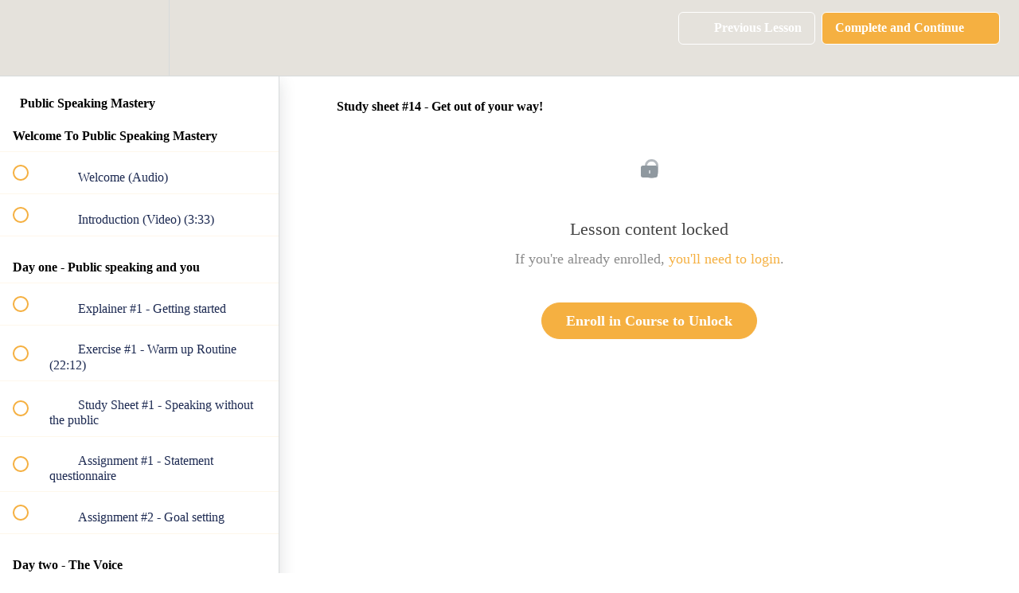

--- FILE ---
content_type: text/html; charset=utf-8
request_url: https://vocabilities.teachable.com/courses/841267/lectures/15358064
body_size: 32528
content:
<!DOCTYPE html>
<html>
  <head>
    <script src="https://releases.transloadit.com/uppy/v4.18.0/uppy.min.js"></script><link rel="stylesheet" href="https://releases.transloadit.com/uppy/v4.18.0/uppy.min.css" />
    <link href='https://static-media.hotmart.com/GhNSs_y5-e1Vd8XpAuiHMOFioBo=/32x32/https://uploads.teachablecdn.com/attachments/ZMuDPMGSC64oR34Cv4Jh_ANGEL+WATER.png' rel='icon' type='image/png'>

<link href='https://static-media.hotmart.com/bmWRKTjDeLEyp17fowbGgi52nWQ=/72x72/https://uploads.teachablecdn.com/attachments/ZMuDPMGSC64oR34Cv4Jh_ANGEL+WATER.png' rel='apple-touch-icon' type='image/png'>

<link href='https://static-media.hotmart.com/csOlGEI1O_VACl94v3aBS90jav8=/144x144/https://uploads.teachablecdn.com/attachments/ZMuDPMGSC64oR34Cv4Jh_ANGEL+WATER.png' rel='apple-touch-icon' type='image/png'>

<link href='https://static-media.hotmart.com/gDCV-pdPX2V91ZIKXFUriFqdurU=/320x345/https://uploads.teachablecdn.com/attachments/kA9bCwqRw6csvvTZ23KQ_DAZ+HERO+3.jpg' rel='apple-touch-startup-image' type='image/png'>

<link href='https://static-media.hotmart.com/PSbSkYpFxCdDFsyTUIn2Cc3EO_4=/640x690/https://uploads.teachablecdn.com/attachments/kA9bCwqRw6csvvTZ23KQ_DAZ+HERO+3.jpg' rel='apple-touch-startup-image' type='image/png'>

<meta name='apple-mobile-web-app-capable' content='yes' />
<meta charset="UTF-8">
<meta name="csrf-param" content="authenticity_token" />
<meta name="csrf-token" content="KXFEVsOzLlFOag0I0x7kFE3wiSNF9uCvE_UybquWTer062NONRGhBDvG0BUoI3qrjYFPnFpso7uFtUlmRhCPRQ" />
<link rel="stylesheet" href="https://fedora.teachablecdn.com/assets/bootstrap-748e653be2be27c8e709ced95eab64a05c870fcc9544b56e33dfe1a9a539317d.css" data-turbolinks-track="true" /><link href="https://teachable-themeable.learning.teachable.com/themecss/production/base.css?_=d69447fca3f3&amp;brand_course_heading=%23FFFFFF&amp;brand_heading=%23F5B041&amp;brand_homepage_heading=%23FAF9F6&amp;brand_navbar_fixed_text=%23FFFFFF&amp;brand_navbar_text=%23FFFFFF&amp;brand_primary=%23E5E2DC&amp;brand_secondary=%23F5B041&amp;brand_text=%230F162B&amp;font=Palatino&amp;logged_out_homepage_background_image_overlay=0.38&amp;logged_out_homepage_background_image_url=https%3A%2F%2Fuploads.teachablecdn.com%2Fattachments%2FkA9bCwqRw6csvvTZ23KQ_DAZ%2BHERO%2B3.jpg&amp;show_login=true&amp;show_signup=false" rel="stylesheet" data-turbolinks-track="true"></link>
<title>Study sheet #14 - Get out of your way! | Improve Your Voice - School</title>
<meta name="description" content="Build the confidence, vocal power, and delivery skills to speak with impact in any setting.">
<link rel="canonical" href="https://vocabilities.teachable.com/courses/841267/lectures/15358064">
<meta property="og:description" content="Build the confidence, vocal power, and delivery skills to speak with impact in any setting.">
<meta property="og:image" content="https://uploads.teachablecdn.com/attachments/V6ifu4DXTXB8ekNTQ1Rw_DAZ+HERO+2.jpg">
<meta property="og:title" content="Study sheet #14 - Get out of your way!">
<meta property="og:type" content="website">
<meta property="og:url" content="https://vocabilities.teachable.com/courses/841267/lectures/15358064">
<meta name="brand_video_player_color" content="#EC882C">
<meta name="site_title" content="Improve Your Voice - School of Vocal Excellence">
<style></style>
<script src='//fast.wistia.com/assets/external/E-v1.js'></script>
<script
  src='https://www.recaptcha.net/recaptcha/api.js'
  async
  defer></script>



      <meta name="asset_host" content="https://fedora.teachablecdn.com">
     <script>
  (function () {
    const origCreateElement = Document.prototype.createElement;
    Document.prototype.createElement = function () {
      const el = origCreateElement.apply(this, arguments);
      if (arguments[0].toLowerCase() === "video") {
        const observer = new MutationObserver(() => {
          if (
            el.src &&
            el.src.startsWith("data:video") &&
            el.autoplay &&
            el.style.display === "none"
          ) {
            el.removeAttribute("autoplay");
            el.autoplay = false;
            el.style.display = "none";
            observer.disconnect();
          }
        });
        observer.observe(el, {
          attributes: true,
          attributeFilter: ["src", "autoplay", "style"],
        });
      }
      return el;
    };
  })();
</script>
<script src="https://fedora.teachablecdn.com/packs/student-globals--1463f1f1bdf1bb9a431c.js"></script><script src="https://fedora.teachablecdn.com/packs/student-legacy--38db0977d3748059802d.js"></script><script src="https://fedora.teachablecdn.com/packs/student--8dc1fd39145423779044.js"></script>
<meta id='iris-url' data-iris-url=https://eventable.internal.teachable.com />
<script type="text/javascript">
  window.heap=window.heap||[],heap.load=function(e,t){window.heap.appid=e,window.heap.config=t=t||{};var r=document.createElement("script");r.type="text/javascript",r.async=!0,r.src="https://cdn.heapanalytics.com/js/heap-"+e+".js";var a=document.getElementsByTagName("script")[0];a.parentNode.insertBefore(r,a);for(var n=function(e){return function(){heap.push([e].concat(Array.prototype.slice.call(arguments,0)))}},p=["addEventProperties","addUserProperties","clearEventProperties","identify","resetIdentity","removeEventProperty","setEventProperties","track","unsetEventProperty"],o=0;o<p.length;o++)heap[p[o]]=n(p[o])},heap.load("318805607");
  window.heapShouldTrackUser = true;
</script>


<script type="text/javascript">
  var _user_id = ''; // Set to the user's ID, username, or email address, or '' if not yet known.
  var _session_id = '078df24ad8f427d5a55707bf364f1d0b'; // Set to a unique session ID for the visitor's current browsing session.

  var _sift = window._sift = window._sift || [];
  _sift.push(['_setAccount', '2e541754ec']);
  _sift.push(['_setUserId', _user_id]);
  _sift.push(['_setSessionId', _session_id]);
  _sift.push(['_trackPageview']);

  (function() {
    function ls() {
      var e = document.createElement('script');
      e.src = 'https://cdn.sift.com/s.js';
      document.body.appendChild(e);
    }
    if (window.attachEvent) {
      window.attachEvent('onload', ls);
    } else {
      window.addEventListener('load', ls, false);
    }
  })();
</script>


<meta name="google-site-verification" content="1Co9MwwV7n9xgwDv6momg83g5EGDKSLqlp0YRHIUVvI" />
<!-- Google Tag Manager -->
<script>(function(w,d,s,l,i){w[l]=w[l]||[];w[l].push({'gtm.start':
new Date().getTime(),event:'gtm.js'});var f=d.getElementsByTagName(s)[0],
j=d.createElement(s),dl=l!='dataLayer'?'&l='+l:'';j.async=true;j.src=
'https://www.googletagmanager.com/gtm.js?id='+i+dl;f.parentNode.insertBefore(j,f);
})(window,document,'script','dataLayer','GTM-P7MFM3T');</script>
<!-- End Google Tag Manager -->
<script>function loadScript(a){var b=document.getElementsByTagName("head")[0],c=document.createElement("script");c.type="text/javascript",c.src="https://tracker.metricool.com/resources/be.js",c.onreadystatechange=a,c.onload=a,b.appendChild(c)}loadScript(function(){beTracker.t({hash:"a7f362ace508efe264c7565ec7cea1ea"})});</script>


<!-- Google tag (gtag.js) -->
<script async src="https://www.googletagmanager.com/gtag/js?id=G-SL8LSCXHSV"></script>
<script>
  window.dataLayer = window.dataLayer || [];
  function gtag(){dataLayer.push(arguments);}
  gtag('js', new Date());

  gtag('config', 'G-SL8LSCXHSV', {
    'user_id': '',
    'school_id': '237867',
    'school_domain': 'vocabilities.teachable.com'
  });
</script>

<!-- Facebook Pixel Code -->
<script>
  var ownerPixelId = '1057019644684605'
  !function(f,b,e,v,n,t,s)
  {if(f.fbq)return;n=f.fbq=function(){n.callMethod?
  n.callMethod.apply(n,arguments):n.queue.push(arguments)};
  if(!f.fbq)f.fbq=n;n.push=n;n.loaded=!0;n.version='2.0';
  n.queue=[];t=b.createElement(e);t.async=!0;
  t.src=v;s=b.getElementsByTagName(e)[0];
  s.parentNode.insertBefore(t,s)}(window, document,'script',
  'https://connect.facebook.net/en_US/fbevents.js');
  fbq('dataProcessingOptions', ['LDU'], 0, 0);
  fbq('init', '1057019644684605');
  fbq('track', 'PageView');
</script>
<noscript>
  <img height="1" width="1" style="display:none" src="https://www.facebook.com/tr?id=1057019644684605&ev=PageView&noscript=1"/>
</noscript>

<!-- End Facebook Pixel Code -->
<script async src="https://www.googletagmanager.com/gtag/js"></script>
<script>
  window.dataLayer = window.dataLayer || [];
  function gtag(){dataLayer.push(arguments);}
  gtag('set', 'linker', {'domains': ['vocabilities.teachable.com',  'sso.teachable.com', 'checkout.teachable.com']});
  gtag('js', new Date());

  var gtag_integration = 'G-7YYX5BNWGE'
  gtag('config', 'G-7YYX5BNWGE', { 'groups': 'GA4' });
</script>


<meta http-equiv="X-UA-Compatible" content="IE=edge">
<script type="text/javascript">window.NREUM||(NREUM={});NREUM.info={"beacon":"bam.nr-data.net","errorBeacon":"bam.nr-data.net","licenseKey":"NRBR-08e3a2ada38dc55a529","applicationID":"1065060701","transactionName":"dAxdTUFZXVQEQh0JAFQXRktWRR5LCV9F","queueTime":0,"applicationTime":241,"agent":""}</script>
<script type="text/javascript">(window.NREUM||(NREUM={})).init={privacy:{cookies_enabled:true},ajax:{deny_list:["bam.nr-data.net"]},feature_flags:["soft_nav"],distributed_tracing:{enabled:true}};(window.NREUM||(NREUM={})).loader_config={agentID:"1103368432",accountID:"4102727",trustKey:"27503",xpid:"UAcHU1FRDxABVFdXBwcHUVQA",licenseKey:"NRBR-08e3a2ada38dc55a529",applicationID:"1065060701",browserID:"1103368432"};;/*! For license information please see nr-loader-spa-1.308.0.min.js.LICENSE.txt */
(()=>{var e,t,r={384:(e,t,r)=>{"use strict";r.d(t,{NT:()=>a,US:()=>u,Zm:()=>o,bQ:()=>d,dV:()=>c,pV:()=>l});var n=r(6154),i=r(1863),s=r(1910);const a={beacon:"bam.nr-data.net",errorBeacon:"bam.nr-data.net"};function o(){return n.gm.NREUM||(n.gm.NREUM={}),void 0===n.gm.newrelic&&(n.gm.newrelic=n.gm.NREUM),n.gm.NREUM}function c(){let e=o();return e.o||(e.o={ST:n.gm.setTimeout,SI:n.gm.setImmediate||n.gm.setInterval,CT:n.gm.clearTimeout,XHR:n.gm.XMLHttpRequest,REQ:n.gm.Request,EV:n.gm.Event,PR:n.gm.Promise,MO:n.gm.MutationObserver,FETCH:n.gm.fetch,WS:n.gm.WebSocket},(0,s.i)(...Object.values(e.o))),e}function d(e,t){let r=o();r.initializedAgents??={},t.initializedAt={ms:(0,i.t)(),date:new Date},r.initializedAgents[e]=t}function u(e,t){o()[e]=t}function l(){return function(){let e=o();const t=e.info||{};e.info={beacon:a.beacon,errorBeacon:a.errorBeacon,...t}}(),function(){let e=o();const t=e.init||{};e.init={...t}}(),c(),function(){let e=o();const t=e.loader_config||{};e.loader_config={...t}}(),o()}},782:(e,t,r)=>{"use strict";r.d(t,{T:()=>n});const n=r(860).K7.pageViewTiming},860:(e,t,r)=>{"use strict";r.d(t,{$J:()=>u,K7:()=>c,P3:()=>d,XX:()=>i,Yy:()=>o,df:()=>s,qY:()=>n,v4:()=>a});const n="events",i="jserrors",s="browser/blobs",a="rum",o="browser/logs",c={ajax:"ajax",genericEvents:"generic_events",jserrors:i,logging:"logging",metrics:"metrics",pageAction:"page_action",pageViewEvent:"page_view_event",pageViewTiming:"page_view_timing",sessionReplay:"session_replay",sessionTrace:"session_trace",softNav:"soft_navigations",spa:"spa"},d={[c.pageViewEvent]:1,[c.pageViewTiming]:2,[c.metrics]:3,[c.jserrors]:4,[c.spa]:5,[c.ajax]:6,[c.sessionTrace]:7,[c.softNav]:8,[c.sessionReplay]:9,[c.logging]:10,[c.genericEvents]:11},u={[c.pageViewEvent]:a,[c.pageViewTiming]:n,[c.ajax]:n,[c.spa]:n,[c.softNav]:n,[c.metrics]:i,[c.jserrors]:i,[c.sessionTrace]:s,[c.sessionReplay]:s,[c.logging]:o,[c.genericEvents]:"ins"}},944:(e,t,r)=>{"use strict";r.d(t,{R:()=>i});var n=r(3241);function i(e,t){"function"==typeof console.debug&&(console.debug("New Relic Warning: https://github.com/newrelic/newrelic-browser-agent/blob/main/docs/warning-codes.md#".concat(e),t),(0,n.W)({agentIdentifier:null,drained:null,type:"data",name:"warn",feature:"warn",data:{code:e,secondary:t}}))}},993:(e,t,r)=>{"use strict";r.d(t,{A$:()=>s,ET:()=>a,TZ:()=>o,p_:()=>i});var n=r(860);const i={ERROR:"ERROR",WARN:"WARN",INFO:"INFO",DEBUG:"DEBUG",TRACE:"TRACE"},s={OFF:0,ERROR:1,WARN:2,INFO:3,DEBUG:4,TRACE:5},a="log",o=n.K7.logging},1541:(e,t,r)=>{"use strict";r.d(t,{U:()=>i,f:()=>n});const n={MFE:"MFE",BA:"BA"};function i(e,t){if(2!==t?.harvestEndpointVersion)return{};const r=t.agentRef.runtime.appMetadata.agents[0].entityGuid;return e?{"source.id":e.id,"source.name":e.name,"source.type":e.type,"parent.id":e.parent?.id||r,"parent.type":e.parent?.type||n.BA}:{"entity.guid":r,appId:t.agentRef.info.applicationID}}},1687:(e,t,r)=>{"use strict";r.d(t,{Ak:()=>d,Ze:()=>h,x3:()=>u});var n=r(3241),i=r(7836),s=r(3606),a=r(860),o=r(2646);const c={};function d(e,t){const r={staged:!1,priority:a.P3[t]||0};l(e),c[e].get(t)||c[e].set(t,r)}function u(e,t){e&&c[e]&&(c[e].get(t)&&c[e].delete(t),p(e,t,!1),c[e].size&&f(e))}function l(e){if(!e)throw new Error("agentIdentifier required");c[e]||(c[e]=new Map)}function h(e="",t="feature",r=!1){if(l(e),!e||!c[e].get(t)||r)return p(e,t);c[e].get(t).staged=!0,f(e)}function f(e){const t=Array.from(c[e]);t.every(([e,t])=>t.staged)&&(t.sort((e,t)=>e[1].priority-t[1].priority),t.forEach(([t])=>{c[e].delete(t),p(e,t)}))}function p(e,t,r=!0){const a=e?i.ee.get(e):i.ee,c=s.i.handlers;if(!a.aborted&&a.backlog&&c){if((0,n.W)({agentIdentifier:e,type:"lifecycle",name:"drain",feature:t}),r){const e=a.backlog[t],r=c[t];if(r){for(let t=0;e&&t<e.length;++t)g(e[t],r);Object.entries(r).forEach(([e,t])=>{Object.values(t||{}).forEach(t=>{t[0]?.on&&t[0]?.context()instanceof o.y&&t[0].on(e,t[1])})})}}a.isolatedBacklog||delete c[t],a.backlog[t]=null,a.emit("drain-"+t,[])}}function g(e,t){var r=e[1];Object.values(t[r]||{}).forEach(t=>{var r=e[0];if(t[0]===r){var n=t[1],i=e[3],s=e[2];n.apply(i,s)}})}},1738:(e,t,r)=>{"use strict";r.d(t,{U:()=>f,Y:()=>h});var n=r(3241),i=r(9908),s=r(1863),a=r(944),o=r(5701),c=r(3969),d=r(8362),u=r(860),l=r(4261);function h(e,t,r,s){const h=s||r;!h||h[e]&&h[e]!==d.d.prototype[e]||(h[e]=function(){(0,i.p)(c.xV,["API/"+e+"/called"],void 0,u.K7.metrics,r.ee),(0,n.W)({agentIdentifier:r.agentIdentifier,drained:!!o.B?.[r.agentIdentifier],type:"data",name:"api",feature:l.Pl+e,data:{}});try{return t.apply(this,arguments)}catch(e){(0,a.R)(23,e)}})}function f(e,t,r,n,a){const o=e.info;null===r?delete o.jsAttributes[t]:o.jsAttributes[t]=r,(a||null===r)&&(0,i.p)(l.Pl+n,[(0,s.t)(),t,r],void 0,"session",e.ee)}},1741:(e,t,r)=>{"use strict";r.d(t,{W:()=>s});var n=r(944),i=r(4261);class s{#e(e,...t){if(this[e]!==s.prototype[e])return this[e](...t);(0,n.R)(35,e)}addPageAction(e,t){return this.#e(i.hG,e,t)}register(e){return this.#e(i.eY,e)}recordCustomEvent(e,t){return this.#e(i.fF,e,t)}setPageViewName(e,t){return this.#e(i.Fw,e,t)}setCustomAttribute(e,t,r){return this.#e(i.cD,e,t,r)}noticeError(e,t){return this.#e(i.o5,e,t)}setUserId(e,t=!1){return this.#e(i.Dl,e,t)}setApplicationVersion(e){return this.#e(i.nb,e)}setErrorHandler(e){return this.#e(i.bt,e)}addRelease(e,t){return this.#e(i.k6,e,t)}log(e,t){return this.#e(i.$9,e,t)}start(){return this.#e(i.d3)}finished(e){return this.#e(i.BL,e)}recordReplay(){return this.#e(i.CH)}pauseReplay(){return this.#e(i.Tb)}addToTrace(e){return this.#e(i.U2,e)}setCurrentRouteName(e){return this.#e(i.PA,e)}interaction(e){return this.#e(i.dT,e)}wrapLogger(e,t,r){return this.#e(i.Wb,e,t,r)}measure(e,t){return this.#e(i.V1,e,t)}consent(e){return this.#e(i.Pv,e)}}},1863:(e,t,r)=>{"use strict";function n(){return Math.floor(performance.now())}r.d(t,{t:()=>n})},1910:(e,t,r)=>{"use strict";r.d(t,{i:()=>s});var n=r(944);const i=new Map;function s(...e){return e.every(e=>{if(i.has(e))return i.get(e);const t="function"==typeof e?e.toString():"",r=t.includes("[native code]"),s=t.includes("nrWrapper");return r||s||(0,n.R)(64,e?.name||t),i.set(e,r),r})}},2555:(e,t,r)=>{"use strict";r.d(t,{D:()=>o,f:()=>a});var n=r(384),i=r(8122);const s={beacon:n.NT.beacon,errorBeacon:n.NT.errorBeacon,licenseKey:void 0,applicationID:void 0,sa:void 0,queueTime:void 0,applicationTime:void 0,ttGuid:void 0,user:void 0,account:void 0,product:void 0,extra:void 0,jsAttributes:{},userAttributes:void 0,atts:void 0,transactionName:void 0,tNamePlain:void 0};function a(e){try{return!!e.licenseKey&&!!e.errorBeacon&&!!e.applicationID}catch(e){return!1}}const o=e=>(0,i.a)(e,s)},2614:(e,t,r)=>{"use strict";r.d(t,{BB:()=>a,H3:()=>n,g:()=>d,iL:()=>c,tS:()=>o,uh:()=>i,wk:()=>s});const n="NRBA",i="SESSION",s=144e5,a=18e5,o={STARTED:"session-started",PAUSE:"session-pause",RESET:"session-reset",RESUME:"session-resume",UPDATE:"session-update"},c={SAME_TAB:"same-tab",CROSS_TAB:"cross-tab"},d={OFF:0,FULL:1,ERROR:2}},2646:(e,t,r)=>{"use strict";r.d(t,{y:()=>n});class n{constructor(e){this.contextId=e}}},2843:(e,t,r)=>{"use strict";r.d(t,{G:()=>s,u:()=>i});var n=r(3878);function i(e,t=!1,r,i){(0,n.DD)("visibilitychange",function(){if(t)return void("hidden"===document.visibilityState&&e());e(document.visibilityState)},r,i)}function s(e,t,r){(0,n.sp)("pagehide",e,t,r)}},3241:(e,t,r)=>{"use strict";r.d(t,{W:()=>s});var n=r(6154);const i="newrelic";function s(e={}){try{n.gm.dispatchEvent(new CustomEvent(i,{detail:e}))}catch(e){}}},3304:(e,t,r)=>{"use strict";r.d(t,{A:()=>s});var n=r(7836);const i=()=>{const e=new WeakSet;return(t,r)=>{if("object"==typeof r&&null!==r){if(e.has(r))return;e.add(r)}return r}};function s(e){try{return JSON.stringify(e,i())??""}catch(e){try{n.ee.emit("internal-error",[e])}catch(e){}return""}}},3333:(e,t,r)=>{"use strict";r.d(t,{$v:()=>u,TZ:()=>n,Xh:()=>c,Zp:()=>i,kd:()=>d,mq:()=>o,nf:()=>a,qN:()=>s});const n=r(860).K7.genericEvents,i=["auxclick","click","copy","keydown","paste","scrollend"],s=["focus","blur"],a=4,o=1e3,c=2e3,d=["PageAction","UserAction","BrowserPerformance"],u={RESOURCES:"experimental.resources",REGISTER:"register"}},3434:(e,t,r)=>{"use strict";r.d(t,{Jt:()=>s,YM:()=>d});var n=r(7836),i=r(5607);const s="nr@original:".concat(i.W),a=50;var o=Object.prototype.hasOwnProperty,c=!1;function d(e,t){return e||(e=n.ee),r.inPlace=function(e,t,n,i,s){n||(n="");const a="-"===n.charAt(0);for(let o=0;o<t.length;o++){const c=t[o],d=e[c];l(d)||(e[c]=r(d,a?c+n:n,i,c,s))}},r.flag=s,r;function r(t,r,n,c,d){return l(t)?t:(r||(r=""),nrWrapper[s]=t,function(e,t,r){if(Object.defineProperty&&Object.keys)try{return Object.keys(e).forEach(function(r){Object.defineProperty(t,r,{get:function(){return e[r]},set:function(t){return e[r]=t,t}})}),t}catch(e){u([e],r)}for(var n in e)o.call(e,n)&&(t[n]=e[n])}(t,nrWrapper,e),nrWrapper);function nrWrapper(){var s,o,l,h;let f;try{o=this,s=[...arguments],l="function"==typeof n?n(s,o):n||{}}catch(t){u([t,"",[s,o,c],l],e)}i(r+"start",[s,o,c],l,d);const p=performance.now();let g;try{return h=t.apply(o,s),g=performance.now(),h}catch(e){throw g=performance.now(),i(r+"err",[s,o,e],l,d),f=e,f}finally{const e=g-p,t={start:p,end:g,duration:e,isLongTask:e>=a,methodName:c,thrownError:f};t.isLongTask&&i("long-task",[t,o],l,d),i(r+"end",[s,o,h],l,d)}}}function i(r,n,i,s){if(!c||t){var a=c;c=!0;try{e.emit(r,n,i,t,s)}catch(t){u([t,r,n,i],e)}c=a}}}function u(e,t){t||(t=n.ee);try{t.emit("internal-error",e)}catch(e){}}function l(e){return!(e&&"function"==typeof e&&e.apply&&!e[s])}},3606:(e,t,r)=>{"use strict";r.d(t,{i:()=>s});var n=r(9908);s.on=a;var i=s.handlers={};function s(e,t,r,s){a(s||n.d,i,e,t,r)}function a(e,t,r,i,s){s||(s="feature"),e||(e=n.d);var a=t[s]=t[s]||{};(a[r]=a[r]||[]).push([e,i])}},3738:(e,t,r)=>{"use strict";r.d(t,{He:()=>i,Kp:()=>o,Lc:()=>d,Rz:()=>u,TZ:()=>n,bD:()=>s,d3:()=>a,jx:()=>l,sl:()=>h,uP:()=>c});const n=r(860).K7.sessionTrace,i="bstResource",s="resource",a="-start",o="-end",c="fn"+a,d="fn"+o,u="pushState",l=1e3,h=3e4},3785:(e,t,r)=>{"use strict";r.d(t,{R:()=>c,b:()=>d});var n=r(9908),i=r(1863),s=r(860),a=r(3969),o=r(993);function c(e,t,r={},c=o.p_.INFO,d=!0,u,l=(0,i.t)()){(0,n.p)(a.xV,["API/logging/".concat(c.toLowerCase(),"/called")],void 0,s.K7.metrics,e),(0,n.p)(o.ET,[l,t,r,c,d,u],void 0,s.K7.logging,e)}function d(e){return"string"==typeof e&&Object.values(o.p_).some(t=>t===e.toUpperCase().trim())}},3878:(e,t,r)=>{"use strict";function n(e,t){return{capture:e,passive:!1,signal:t}}function i(e,t,r=!1,i){window.addEventListener(e,t,n(r,i))}function s(e,t,r=!1,i){document.addEventListener(e,t,n(r,i))}r.d(t,{DD:()=>s,jT:()=>n,sp:()=>i})},3962:(e,t,r)=>{"use strict";r.d(t,{AM:()=>a,O2:()=>l,OV:()=>s,Qu:()=>h,TZ:()=>c,ih:()=>f,pP:()=>o,t1:()=>u,tC:()=>i,wD:()=>d});var n=r(860);const i=["click","keydown","submit"],s="popstate",a="api",o="initialPageLoad",c=n.K7.softNav,d=5e3,u=500,l={INITIAL_PAGE_LOAD:"",ROUTE_CHANGE:1,UNSPECIFIED:2},h={INTERACTION:1,AJAX:2,CUSTOM_END:3,CUSTOM_TRACER:4},f={IP:"in progress",PF:"pending finish",FIN:"finished",CAN:"cancelled"}},3969:(e,t,r)=>{"use strict";r.d(t,{TZ:()=>n,XG:()=>o,rs:()=>i,xV:()=>a,z_:()=>s});const n=r(860).K7.metrics,i="sm",s="cm",a="storeSupportabilityMetrics",o="storeEventMetrics"},4234:(e,t,r)=>{"use strict";r.d(t,{W:()=>s});var n=r(7836),i=r(1687);class s{constructor(e,t){this.agentIdentifier=e,this.ee=n.ee.get(e),this.featureName=t,this.blocked=!1}deregisterDrain(){(0,i.x3)(this.agentIdentifier,this.featureName)}}},4261:(e,t,r)=>{"use strict";r.d(t,{$9:()=>u,BL:()=>c,CH:()=>p,Dl:()=>R,Fw:()=>w,PA:()=>v,Pl:()=>n,Pv:()=>A,Tb:()=>h,U2:()=>a,V1:()=>E,Wb:()=>T,bt:()=>y,cD:()=>b,d3:()=>x,dT:()=>d,eY:()=>g,fF:()=>f,hG:()=>s,hw:()=>i,k6:()=>o,nb:()=>m,o5:()=>l});const n="api-",i=n+"ixn-",s="addPageAction",a="addToTrace",o="addRelease",c="finished",d="interaction",u="log",l="noticeError",h="pauseReplay",f="recordCustomEvent",p="recordReplay",g="register",m="setApplicationVersion",v="setCurrentRouteName",b="setCustomAttribute",y="setErrorHandler",w="setPageViewName",R="setUserId",x="start",T="wrapLogger",E="measure",A="consent"},5205:(e,t,r)=>{"use strict";r.d(t,{j:()=>S});var n=r(384),i=r(1741);var s=r(2555),a=r(3333);const o=e=>{if(!e||"string"!=typeof e)return!1;try{document.createDocumentFragment().querySelector(e)}catch{return!1}return!0};var c=r(2614),d=r(944),u=r(8122);const l="[data-nr-mask]",h=e=>(0,u.a)(e,(()=>{const e={feature_flags:[],experimental:{allow_registered_children:!1,resources:!1},mask_selector:"*",block_selector:"[data-nr-block]",mask_input_options:{color:!1,date:!1,"datetime-local":!1,email:!1,month:!1,number:!1,range:!1,search:!1,tel:!1,text:!1,time:!1,url:!1,week:!1,textarea:!1,select:!1,password:!0}};return{ajax:{deny_list:void 0,block_internal:!0,enabled:!0,autoStart:!0},api:{get allow_registered_children(){return e.feature_flags.includes(a.$v.REGISTER)||e.experimental.allow_registered_children},set allow_registered_children(t){e.experimental.allow_registered_children=t},duplicate_registered_data:!1},browser_consent_mode:{enabled:!1},distributed_tracing:{enabled:void 0,exclude_newrelic_header:void 0,cors_use_newrelic_header:void 0,cors_use_tracecontext_headers:void 0,allowed_origins:void 0},get feature_flags(){return e.feature_flags},set feature_flags(t){e.feature_flags=t},generic_events:{enabled:!0,autoStart:!0},harvest:{interval:30},jserrors:{enabled:!0,autoStart:!0},logging:{enabled:!0,autoStart:!0},metrics:{enabled:!0,autoStart:!0},obfuscate:void 0,page_action:{enabled:!0},page_view_event:{enabled:!0,autoStart:!0},page_view_timing:{enabled:!0,autoStart:!0},performance:{capture_marks:!1,capture_measures:!1,capture_detail:!0,resources:{get enabled(){return e.feature_flags.includes(a.$v.RESOURCES)||e.experimental.resources},set enabled(t){e.experimental.resources=t},asset_types:[],first_party_domains:[],ignore_newrelic:!0}},privacy:{cookies_enabled:!0},proxy:{assets:void 0,beacon:void 0},session:{expiresMs:c.wk,inactiveMs:c.BB},session_replay:{autoStart:!0,enabled:!1,preload:!1,sampling_rate:10,error_sampling_rate:100,collect_fonts:!1,inline_images:!1,fix_stylesheets:!0,mask_all_inputs:!0,get mask_text_selector(){return e.mask_selector},set mask_text_selector(t){o(t)?e.mask_selector="".concat(t,",").concat(l):""===t||null===t?e.mask_selector=l:(0,d.R)(5,t)},get block_class(){return"nr-block"},get ignore_class(){return"nr-ignore"},get mask_text_class(){return"nr-mask"},get block_selector(){return e.block_selector},set block_selector(t){o(t)?e.block_selector+=",".concat(t):""!==t&&(0,d.R)(6,t)},get mask_input_options(){return e.mask_input_options},set mask_input_options(t){t&&"object"==typeof t?e.mask_input_options={...t,password:!0}:(0,d.R)(7,t)}},session_trace:{enabled:!0,autoStart:!0},soft_navigations:{enabled:!0,autoStart:!0},spa:{enabled:!0,autoStart:!0},ssl:void 0,user_actions:{enabled:!0,elementAttributes:["id","className","tagName","type"]}}})());var f=r(6154),p=r(9324);let g=0;const m={buildEnv:p.F3,distMethod:p.Xs,version:p.xv,originTime:f.WN},v={consented:!1},b={appMetadata:{},get consented(){return this.session?.state?.consent||v.consented},set consented(e){v.consented=e},customTransaction:void 0,denyList:void 0,disabled:!1,harvester:void 0,isolatedBacklog:!1,isRecording:!1,loaderType:void 0,maxBytes:3e4,obfuscator:void 0,onerror:void 0,ptid:void 0,releaseIds:{},session:void 0,timeKeeper:void 0,registeredEntities:[],jsAttributesMetadata:{bytes:0},get harvestCount(){return++g}},y=e=>{const t=(0,u.a)(e,b),r=Object.keys(m).reduce((e,t)=>(e[t]={value:m[t],writable:!1,configurable:!0,enumerable:!0},e),{});return Object.defineProperties(t,r)};var w=r(5701);const R=e=>{const t=e.startsWith("http");e+="/",r.p=t?e:"https://"+e};var x=r(7836),T=r(3241);const E={accountID:void 0,trustKey:void 0,agentID:void 0,licenseKey:void 0,applicationID:void 0,xpid:void 0},A=e=>(0,u.a)(e,E),_=new Set;function S(e,t={},r,a){let{init:o,info:c,loader_config:d,runtime:u={},exposed:l=!0}=t;if(!c){const e=(0,n.pV)();o=e.init,c=e.info,d=e.loader_config}e.init=h(o||{}),e.loader_config=A(d||{}),c.jsAttributes??={},f.bv&&(c.jsAttributes.isWorker=!0),e.info=(0,s.D)(c);const p=e.init,g=[c.beacon,c.errorBeacon];_.has(e.agentIdentifier)||(p.proxy.assets&&(R(p.proxy.assets),g.push(p.proxy.assets)),p.proxy.beacon&&g.push(p.proxy.beacon),e.beacons=[...g],function(e){const t=(0,n.pV)();Object.getOwnPropertyNames(i.W.prototype).forEach(r=>{const n=i.W.prototype[r];if("function"!=typeof n||"constructor"===n)return;let s=t[r];e[r]&&!1!==e.exposed&&"micro-agent"!==e.runtime?.loaderType&&(t[r]=(...t)=>{const n=e[r](...t);return s?s(...t):n})})}(e),(0,n.US)("activatedFeatures",w.B)),u.denyList=[...p.ajax.deny_list||[],...p.ajax.block_internal?g:[]],u.ptid=e.agentIdentifier,u.loaderType=r,e.runtime=y(u),_.has(e.agentIdentifier)||(e.ee=x.ee.get(e.agentIdentifier),e.exposed=l,(0,T.W)({agentIdentifier:e.agentIdentifier,drained:!!w.B?.[e.agentIdentifier],type:"lifecycle",name:"initialize",feature:void 0,data:e.config})),_.add(e.agentIdentifier)}},5270:(e,t,r)=>{"use strict";r.d(t,{Aw:()=>a,SR:()=>s,rF:()=>o});var n=r(384),i=r(7767);function s(e){return!!(0,n.dV)().o.MO&&(0,i.V)(e)&&!0===e?.session_trace.enabled}function a(e){return!0===e?.session_replay.preload&&s(e)}function o(e,t){try{if("string"==typeof t?.type){if("password"===t.type.toLowerCase())return"*".repeat(e?.length||0);if(void 0!==t?.dataset?.nrUnmask||t?.classList?.contains("nr-unmask"))return e}}catch(e){}return"string"==typeof e?e.replace(/[\S]/g,"*"):"*".repeat(e?.length||0)}},5289:(e,t,r)=>{"use strict";r.d(t,{GG:()=>a,Qr:()=>c,sB:()=>o});var n=r(3878),i=r(6389);function s(){return"undefined"==typeof document||"complete"===document.readyState}function a(e,t){if(s())return e();const r=(0,i.J)(e),a=setInterval(()=>{s()&&(clearInterval(a),r())},500);(0,n.sp)("load",r,t)}function o(e){if(s())return e();(0,n.DD)("DOMContentLoaded",e)}function c(e){if(s())return e();(0,n.sp)("popstate",e)}},5607:(e,t,r)=>{"use strict";r.d(t,{W:()=>n});const n=(0,r(9566).bz)()},5701:(e,t,r)=>{"use strict";r.d(t,{B:()=>s,t:()=>a});var n=r(3241);const i=new Set,s={};function a(e,t){const r=t.agentIdentifier;s[r]??={},e&&"object"==typeof e&&(i.has(r)||(t.ee.emit("rumresp",[e]),s[r]=e,i.add(r),(0,n.W)({agentIdentifier:r,loaded:!0,drained:!0,type:"lifecycle",name:"load",feature:void 0,data:e})))}},6154:(e,t,r)=>{"use strict";r.d(t,{OF:()=>d,RI:()=>i,WN:()=>h,bv:()=>s,eN:()=>f,gm:()=>a,lR:()=>l,m:()=>c,mw:()=>o,sb:()=>u});var n=r(1863);const i="undefined"!=typeof window&&!!window.document,s="undefined"!=typeof WorkerGlobalScope&&("undefined"!=typeof self&&self instanceof WorkerGlobalScope&&self.navigator instanceof WorkerNavigator||"undefined"!=typeof globalThis&&globalThis instanceof WorkerGlobalScope&&globalThis.navigator instanceof WorkerNavigator),a=i?window:"undefined"!=typeof WorkerGlobalScope&&("undefined"!=typeof self&&self instanceof WorkerGlobalScope&&self||"undefined"!=typeof globalThis&&globalThis instanceof WorkerGlobalScope&&globalThis),o=Boolean("hidden"===a?.document?.visibilityState),c=""+a?.location,d=/iPad|iPhone|iPod/.test(a.navigator?.userAgent),u=d&&"undefined"==typeof SharedWorker,l=(()=>{const e=a.navigator?.userAgent?.match(/Firefox[/\s](\d+\.\d+)/);return Array.isArray(e)&&e.length>=2?+e[1]:0})(),h=Date.now()-(0,n.t)(),f=()=>"undefined"!=typeof PerformanceNavigationTiming&&a?.performance?.getEntriesByType("navigation")?.[0]?.responseStart},6344:(e,t,r)=>{"use strict";r.d(t,{BB:()=>u,Qb:()=>l,TZ:()=>i,Ug:()=>a,Vh:()=>s,_s:()=>o,bc:()=>d,yP:()=>c});var n=r(2614);const i=r(860).K7.sessionReplay,s="errorDuringReplay",a=.12,o={DomContentLoaded:0,Load:1,FullSnapshot:2,IncrementalSnapshot:3,Meta:4,Custom:5},c={[n.g.ERROR]:15e3,[n.g.FULL]:3e5,[n.g.OFF]:0},d={RESET:{message:"Session was reset",sm:"Reset"},IMPORT:{message:"Recorder failed to import",sm:"Import"},TOO_MANY:{message:"429: Too Many Requests",sm:"Too-Many"},TOO_BIG:{message:"Payload was too large",sm:"Too-Big"},CROSS_TAB:{message:"Session Entity was set to OFF on another tab",sm:"Cross-Tab"},ENTITLEMENTS:{message:"Session Replay is not allowed and will not be started",sm:"Entitlement"}},u=5e3,l={API:"api",RESUME:"resume",SWITCH_TO_FULL:"switchToFull",INITIALIZE:"initialize",PRELOAD:"preload"}},6389:(e,t,r)=>{"use strict";function n(e,t=500,r={}){const n=r?.leading||!1;let i;return(...r)=>{n&&void 0===i&&(e.apply(this,r),i=setTimeout(()=>{i=clearTimeout(i)},t)),n||(clearTimeout(i),i=setTimeout(()=>{e.apply(this,r)},t))}}function i(e){let t=!1;return(...r)=>{t||(t=!0,e.apply(this,r))}}r.d(t,{J:()=>i,s:()=>n})},6630:(e,t,r)=>{"use strict";r.d(t,{T:()=>n});const n=r(860).K7.pageViewEvent},6774:(e,t,r)=>{"use strict";r.d(t,{T:()=>n});const n=r(860).K7.jserrors},7295:(e,t,r)=>{"use strict";r.d(t,{Xv:()=>a,gX:()=>i,iW:()=>s});var n=[];function i(e){if(!e||s(e))return!1;if(0===n.length)return!0;if("*"===n[0].hostname)return!1;for(var t=0;t<n.length;t++){var r=n[t];if(r.hostname.test(e.hostname)&&r.pathname.test(e.pathname))return!1}return!0}function s(e){return void 0===e.hostname}function a(e){if(n=[],e&&e.length)for(var t=0;t<e.length;t++){let r=e[t];if(!r)continue;if("*"===r)return void(n=[{hostname:"*"}]);0===r.indexOf("http://")?r=r.substring(7):0===r.indexOf("https://")&&(r=r.substring(8));const i=r.indexOf("/");let s,a;i>0?(s=r.substring(0,i),a=r.substring(i)):(s=r,a="*");let[c]=s.split(":");n.push({hostname:o(c),pathname:o(a,!0)})}}function o(e,t=!1){const r=e.replace(/[.+?^${}()|[\]\\]/g,e=>"\\"+e).replace(/\*/g,".*?");return new RegExp((t?"^":"")+r+"$")}},7485:(e,t,r)=>{"use strict";r.d(t,{D:()=>i});var n=r(6154);function i(e){if(0===(e||"").indexOf("data:"))return{protocol:"data"};try{const t=new URL(e,location.href),r={port:t.port,hostname:t.hostname,pathname:t.pathname,search:t.search,protocol:t.protocol.slice(0,t.protocol.indexOf(":")),sameOrigin:t.protocol===n.gm?.location?.protocol&&t.host===n.gm?.location?.host};return r.port&&""!==r.port||("http:"===t.protocol&&(r.port="80"),"https:"===t.protocol&&(r.port="443")),r.pathname&&""!==r.pathname?r.pathname.startsWith("/")||(r.pathname="/".concat(r.pathname)):r.pathname="/",r}catch(e){return{}}}},7699:(e,t,r)=>{"use strict";r.d(t,{It:()=>s,KC:()=>o,No:()=>i,qh:()=>a});var n=r(860);const i=16e3,s=1e6,a="SESSION_ERROR",o={[n.K7.logging]:!0,[n.K7.genericEvents]:!1,[n.K7.jserrors]:!1,[n.K7.ajax]:!1}},7767:(e,t,r)=>{"use strict";r.d(t,{V:()=>i});var n=r(6154);const i=e=>n.RI&&!0===e?.privacy.cookies_enabled},7836:(e,t,r)=>{"use strict";r.d(t,{P:()=>o,ee:()=>c});var n=r(384),i=r(8990),s=r(2646),a=r(5607);const o="nr@context:".concat(a.W),c=function e(t,r){var n={},a={},u={},l=!1;try{l=16===r.length&&d.initializedAgents?.[r]?.runtime.isolatedBacklog}catch(e){}var h={on:p,addEventListener:p,removeEventListener:function(e,t){var r=n[e];if(!r)return;for(var i=0;i<r.length;i++)r[i]===t&&r.splice(i,1)},emit:function(e,r,n,i,s){!1!==s&&(s=!0);if(c.aborted&&!i)return;t&&s&&t.emit(e,r,n);var o=f(n);g(e).forEach(e=>{e.apply(o,r)});var d=v()[a[e]];d&&d.push([h,e,r,o]);return o},get:m,listeners:g,context:f,buffer:function(e,t){const r=v();if(t=t||"feature",h.aborted)return;Object.entries(e||{}).forEach(([e,n])=>{a[n]=t,t in r||(r[t]=[])})},abort:function(){h._aborted=!0,Object.keys(h.backlog).forEach(e=>{delete h.backlog[e]})},isBuffering:function(e){return!!v()[a[e]]},debugId:r,backlog:l?{}:t&&"object"==typeof t.backlog?t.backlog:{},isolatedBacklog:l};return Object.defineProperty(h,"aborted",{get:()=>{let e=h._aborted||!1;return e||(t&&(e=t.aborted),e)}}),h;function f(e){return e&&e instanceof s.y?e:e?(0,i.I)(e,o,()=>new s.y(o)):new s.y(o)}function p(e,t){n[e]=g(e).concat(t)}function g(e){return n[e]||[]}function m(t){return u[t]=u[t]||e(h,t)}function v(){return h.backlog}}(void 0,"globalEE"),d=(0,n.Zm)();d.ee||(d.ee=c)},8122:(e,t,r)=>{"use strict";r.d(t,{a:()=>i});var n=r(944);function i(e,t){try{if(!e||"object"!=typeof e)return(0,n.R)(3);if(!t||"object"!=typeof t)return(0,n.R)(4);const r=Object.create(Object.getPrototypeOf(t),Object.getOwnPropertyDescriptors(t)),s=0===Object.keys(r).length?e:r;for(let a in s)if(void 0!==e[a])try{if(null===e[a]){r[a]=null;continue}Array.isArray(e[a])&&Array.isArray(t[a])?r[a]=Array.from(new Set([...e[a],...t[a]])):"object"==typeof e[a]&&"object"==typeof t[a]?r[a]=i(e[a],t[a]):r[a]=e[a]}catch(e){r[a]||(0,n.R)(1,e)}return r}catch(e){(0,n.R)(2,e)}}},8139:(e,t,r)=>{"use strict";r.d(t,{u:()=>h});var n=r(7836),i=r(3434),s=r(8990),a=r(6154);const o={},c=a.gm.XMLHttpRequest,d="addEventListener",u="removeEventListener",l="nr@wrapped:".concat(n.P);function h(e){var t=function(e){return(e||n.ee).get("events")}(e);if(o[t.debugId]++)return t;o[t.debugId]=1;var r=(0,i.YM)(t,!0);function h(e){r.inPlace(e,[d,u],"-",p)}function p(e,t){return e[1]}return"getPrototypeOf"in Object&&(a.RI&&f(document,h),c&&f(c.prototype,h),f(a.gm,h)),t.on(d+"-start",function(e,t){var n=e[1];if(null!==n&&("function"==typeof n||"object"==typeof n)&&"newrelic"!==e[0]){var i=(0,s.I)(n,l,function(){var e={object:function(){if("function"!=typeof n.handleEvent)return;return n.handleEvent.apply(n,arguments)},function:n}[typeof n];return e?r(e,"fn-",null,e.name||"anonymous"):n});this.wrapped=e[1]=i}}),t.on(u+"-start",function(e){e[1]=this.wrapped||e[1]}),t}function f(e,t,...r){let n=e;for(;"object"==typeof n&&!Object.prototype.hasOwnProperty.call(n,d);)n=Object.getPrototypeOf(n);n&&t(n,...r)}},8362:(e,t,r)=>{"use strict";r.d(t,{d:()=>s});var n=r(9566),i=r(1741);class s extends i.W{agentIdentifier=(0,n.LA)(16)}},8374:(e,t,r)=>{r.nc=(()=>{try{return document?.currentScript?.nonce}catch(e){}return""})()},8990:(e,t,r)=>{"use strict";r.d(t,{I:()=>i});var n=Object.prototype.hasOwnProperty;function i(e,t,r){if(n.call(e,t))return e[t];var i=r();if(Object.defineProperty&&Object.keys)try{return Object.defineProperty(e,t,{value:i,writable:!0,enumerable:!1}),i}catch(e){}return e[t]=i,i}},9119:(e,t,r)=>{"use strict";r.d(t,{L:()=>s});var n=/([^?#]*)[^#]*(#[^?]*|$).*/,i=/([^?#]*)().*/;function s(e,t){return e?e.replace(t?n:i,"$1$2"):e}},9300:(e,t,r)=>{"use strict";r.d(t,{T:()=>n});const n=r(860).K7.ajax},9324:(e,t,r)=>{"use strict";r.d(t,{AJ:()=>a,F3:()=>i,Xs:()=>s,Yq:()=>o,xv:()=>n});const n="1.308.0",i="PROD",s="CDN",a="@newrelic/rrweb",o="1.0.1"},9566:(e,t,r)=>{"use strict";r.d(t,{LA:()=>o,ZF:()=>c,bz:()=>a,el:()=>d});var n=r(6154);const i="xxxxxxxx-xxxx-4xxx-yxxx-xxxxxxxxxxxx";function s(e,t){return e?15&e[t]:16*Math.random()|0}function a(){const e=n.gm?.crypto||n.gm?.msCrypto;let t,r=0;return e&&e.getRandomValues&&(t=e.getRandomValues(new Uint8Array(30))),i.split("").map(e=>"x"===e?s(t,r++).toString(16):"y"===e?(3&s()|8).toString(16):e).join("")}function o(e){const t=n.gm?.crypto||n.gm?.msCrypto;let r,i=0;t&&t.getRandomValues&&(r=t.getRandomValues(new Uint8Array(e)));const a=[];for(var o=0;o<e;o++)a.push(s(r,i++).toString(16));return a.join("")}function c(){return o(16)}function d(){return o(32)}},9908:(e,t,r)=>{"use strict";r.d(t,{d:()=>n,p:()=>i});var n=r(7836).ee.get("handle");function i(e,t,r,i,s){s?(s.buffer([e],i),s.emit(e,t,r)):(n.buffer([e],i),n.emit(e,t,r))}}},n={};function i(e){var t=n[e];if(void 0!==t)return t.exports;var s=n[e]={exports:{}};return r[e](s,s.exports,i),s.exports}i.m=r,i.d=(e,t)=>{for(var r in t)i.o(t,r)&&!i.o(e,r)&&Object.defineProperty(e,r,{enumerable:!0,get:t[r]})},i.f={},i.e=e=>Promise.all(Object.keys(i.f).reduce((t,r)=>(i.f[r](e,t),t),[])),i.u=e=>({212:"nr-spa-compressor",249:"nr-spa-recorder",478:"nr-spa"}[e]+"-1.308.0.min.js"),i.o=(e,t)=>Object.prototype.hasOwnProperty.call(e,t),e={},t="NRBA-1.308.0.PROD:",i.l=(r,n,s,a)=>{if(e[r])e[r].push(n);else{var o,c;if(void 0!==s)for(var d=document.getElementsByTagName("script"),u=0;u<d.length;u++){var l=d[u];if(l.getAttribute("src")==r||l.getAttribute("data-webpack")==t+s){o=l;break}}if(!o){c=!0;var h={478:"sha512-RSfSVnmHk59T/uIPbdSE0LPeqcEdF4/+XhfJdBuccH5rYMOEZDhFdtnh6X6nJk7hGpzHd9Ujhsy7lZEz/ORYCQ==",249:"sha512-ehJXhmntm85NSqW4MkhfQqmeKFulra3klDyY0OPDUE+sQ3GokHlPh1pmAzuNy//3j4ac6lzIbmXLvGQBMYmrkg==",212:"sha512-B9h4CR46ndKRgMBcK+j67uSR2RCnJfGefU+A7FrgR/k42ovXy5x/MAVFiSvFxuVeEk/pNLgvYGMp1cBSK/G6Fg=="};(o=document.createElement("script")).charset="utf-8",i.nc&&o.setAttribute("nonce",i.nc),o.setAttribute("data-webpack",t+s),o.src=r,0!==o.src.indexOf(window.location.origin+"/")&&(o.crossOrigin="anonymous"),h[a]&&(o.integrity=h[a])}e[r]=[n];var f=(t,n)=>{o.onerror=o.onload=null,clearTimeout(p);var i=e[r];if(delete e[r],o.parentNode&&o.parentNode.removeChild(o),i&&i.forEach(e=>e(n)),t)return t(n)},p=setTimeout(f.bind(null,void 0,{type:"timeout",target:o}),12e4);o.onerror=f.bind(null,o.onerror),o.onload=f.bind(null,o.onload),c&&document.head.appendChild(o)}},i.r=e=>{"undefined"!=typeof Symbol&&Symbol.toStringTag&&Object.defineProperty(e,Symbol.toStringTag,{value:"Module"}),Object.defineProperty(e,"__esModule",{value:!0})},i.p="https://js-agent.newrelic.com/",(()=>{var e={38:0,788:0};i.f.j=(t,r)=>{var n=i.o(e,t)?e[t]:void 0;if(0!==n)if(n)r.push(n[2]);else{var s=new Promise((r,i)=>n=e[t]=[r,i]);r.push(n[2]=s);var a=i.p+i.u(t),o=new Error;i.l(a,r=>{if(i.o(e,t)&&(0!==(n=e[t])&&(e[t]=void 0),n)){var s=r&&("load"===r.type?"missing":r.type),a=r&&r.target&&r.target.src;o.message="Loading chunk "+t+" failed: ("+s+": "+a+")",o.name="ChunkLoadError",o.type=s,o.request=a,n[1](o)}},"chunk-"+t,t)}};var t=(t,r)=>{var n,s,[a,o,c]=r,d=0;if(a.some(t=>0!==e[t])){for(n in o)i.o(o,n)&&(i.m[n]=o[n]);if(c)c(i)}for(t&&t(r);d<a.length;d++)s=a[d],i.o(e,s)&&e[s]&&e[s][0](),e[s]=0},r=self["webpackChunk:NRBA-1.308.0.PROD"]=self["webpackChunk:NRBA-1.308.0.PROD"]||[];r.forEach(t.bind(null,0)),r.push=t.bind(null,r.push.bind(r))})(),(()=>{"use strict";i(8374);var e=i(8362),t=i(860);const r=Object.values(t.K7);var n=i(5205);var s=i(9908),a=i(1863),o=i(4261),c=i(1738);var d=i(1687),u=i(4234),l=i(5289),h=i(6154),f=i(944),p=i(5270),g=i(7767),m=i(6389),v=i(7699);class b extends u.W{constructor(e,t){super(e.agentIdentifier,t),this.agentRef=e,this.abortHandler=void 0,this.featAggregate=void 0,this.loadedSuccessfully=void 0,this.onAggregateImported=new Promise(e=>{this.loadedSuccessfully=e}),this.deferred=Promise.resolve(),!1===e.init[this.featureName].autoStart?this.deferred=new Promise((t,r)=>{this.ee.on("manual-start-all",(0,m.J)(()=>{(0,d.Ak)(e.agentIdentifier,this.featureName),t()}))}):(0,d.Ak)(e.agentIdentifier,t)}importAggregator(e,t,r={}){if(this.featAggregate)return;const n=async()=>{let n;await this.deferred;try{if((0,g.V)(e.init)){const{setupAgentSession:t}=await i.e(478).then(i.bind(i,8766));n=t(e)}}catch(e){(0,f.R)(20,e),this.ee.emit("internal-error",[e]),(0,s.p)(v.qh,[e],void 0,this.featureName,this.ee)}try{if(!this.#t(this.featureName,n,e.init))return(0,d.Ze)(this.agentIdentifier,this.featureName),void this.loadedSuccessfully(!1);const{Aggregate:i}=await t();this.featAggregate=new i(e,r),e.runtime.harvester.initializedAggregates.push(this.featAggregate),this.loadedSuccessfully(!0)}catch(e){(0,f.R)(34,e),this.abortHandler?.(),(0,d.Ze)(this.agentIdentifier,this.featureName,!0),this.loadedSuccessfully(!1),this.ee&&this.ee.abort()}};h.RI?(0,l.GG)(()=>n(),!0):n()}#t(e,r,n){if(this.blocked)return!1;switch(e){case t.K7.sessionReplay:return(0,p.SR)(n)&&!!r;case t.K7.sessionTrace:return!!r;default:return!0}}}var y=i(6630),w=i(2614),R=i(3241);class x extends b{static featureName=y.T;constructor(e){var t;super(e,y.T),this.setupInspectionEvents(e.agentIdentifier),t=e,(0,c.Y)(o.Fw,function(e,r){"string"==typeof e&&("/"!==e.charAt(0)&&(e="/"+e),t.runtime.customTransaction=(r||"http://custom.transaction")+e,(0,s.p)(o.Pl+o.Fw,[(0,a.t)()],void 0,void 0,t.ee))},t),this.importAggregator(e,()=>i.e(478).then(i.bind(i,2467)))}setupInspectionEvents(e){const t=(t,r)=>{t&&(0,R.W)({agentIdentifier:e,timeStamp:t.timeStamp,loaded:"complete"===t.target.readyState,type:"window",name:r,data:t.target.location+""})};(0,l.sB)(e=>{t(e,"DOMContentLoaded")}),(0,l.GG)(e=>{t(e,"load")}),(0,l.Qr)(e=>{t(e,"navigate")}),this.ee.on(w.tS.UPDATE,(t,r)=>{(0,R.W)({agentIdentifier:e,type:"lifecycle",name:"session",data:r})})}}var T=i(384);class E extends e.d{constructor(e){var t;(super(),h.gm)?(this.features={},(0,T.bQ)(this.agentIdentifier,this),this.desiredFeatures=new Set(e.features||[]),this.desiredFeatures.add(x),(0,n.j)(this,e,e.loaderType||"agent"),t=this,(0,c.Y)(o.cD,function(e,r,n=!1){if("string"==typeof e){if(["string","number","boolean"].includes(typeof r)||null===r)return(0,c.U)(t,e,r,o.cD,n);(0,f.R)(40,typeof r)}else(0,f.R)(39,typeof e)},t),function(e){(0,c.Y)(o.Dl,function(t,r=!1){if("string"!=typeof t&&null!==t)return void(0,f.R)(41,typeof t);const n=e.info.jsAttributes["enduser.id"];r&&null!=n&&n!==t?(0,s.p)(o.Pl+"setUserIdAndResetSession",[t],void 0,"session",e.ee):(0,c.U)(e,"enduser.id",t,o.Dl,!0)},e)}(this),function(e){(0,c.Y)(o.nb,function(t){if("string"==typeof t||null===t)return(0,c.U)(e,"application.version",t,o.nb,!1);(0,f.R)(42,typeof t)},e)}(this),function(e){(0,c.Y)(o.d3,function(){e.ee.emit("manual-start-all")},e)}(this),function(e){(0,c.Y)(o.Pv,function(t=!0){if("boolean"==typeof t){if((0,s.p)(o.Pl+o.Pv,[t],void 0,"session",e.ee),e.runtime.consented=t,t){const t=e.features.page_view_event;t.onAggregateImported.then(e=>{const r=t.featAggregate;e&&!r.sentRum&&r.sendRum()})}}else(0,f.R)(65,typeof t)},e)}(this),this.run()):(0,f.R)(21)}get config(){return{info:this.info,init:this.init,loader_config:this.loader_config,runtime:this.runtime}}get api(){return this}run(){try{const e=function(e){const t={};return r.forEach(r=>{t[r]=!!e[r]?.enabled}),t}(this.init),n=[...this.desiredFeatures];n.sort((e,r)=>t.P3[e.featureName]-t.P3[r.featureName]),n.forEach(r=>{if(!e[r.featureName]&&r.featureName!==t.K7.pageViewEvent)return;if(r.featureName===t.K7.spa)return void(0,f.R)(67);const n=function(e){switch(e){case t.K7.ajax:return[t.K7.jserrors];case t.K7.sessionTrace:return[t.K7.ajax,t.K7.pageViewEvent];case t.K7.sessionReplay:return[t.K7.sessionTrace];case t.K7.pageViewTiming:return[t.K7.pageViewEvent];default:return[]}}(r.featureName).filter(e=>!(e in this.features));n.length>0&&(0,f.R)(36,{targetFeature:r.featureName,missingDependencies:n}),this.features[r.featureName]=new r(this)})}catch(e){(0,f.R)(22,e);for(const e in this.features)this.features[e].abortHandler?.();const t=(0,T.Zm)();delete t.initializedAgents[this.agentIdentifier]?.features,delete this.sharedAggregator;return t.ee.get(this.agentIdentifier).abort(),!1}}}var A=i(2843),_=i(782);class S extends b{static featureName=_.T;constructor(e){super(e,_.T),h.RI&&((0,A.u)(()=>(0,s.p)("docHidden",[(0,a.t)()],void 0,_.T,this.ee),!0),(0,A.G)(()=>(0,s.p)("winPagehide",[(0,a.t)()],void 0,_.T,this.ee)),this.importAggregator(e,()=>i.e(478).then(i.bind(i,9917))))}}var O=i(3969);class I extends b{static featureName=O.TZ;constructor(e){super(e,O.TZ),h.RI&&document.addEventListener("securitypolicyviolation",e=>{(0,s.p)(O.xV,["Generic/CSPViolation/Detected"],void 0,this.featureName,this.ee)}),this.importAggregator(e,()=>i.e(478).then(i.bind(i,6555)))}}var N=i(6774),P=i(3878),k=i(3304);class D{constructor(e,t,r,n,i){this.name="UncaughtError",this.message="string"==typeof e?e:(0,k.A)(e),this.sourceURL=t,this.line=r,this.column=n,this.__newrelic=i}}function C(e){return M(e)?e:new D(void 0!==e?.message?e.message:e,e?.filename||e?.sourceURL,e?.lineno||e?.line,e?.colno||e?.col,e?.__newrelic,e?.cause)}function j(e){const t="Unhandled Promise Rejection: ";if(!e?.reason)return;if(M(e.reason)){try{e.reason.message.startsWith(t)||(e.reason.message=t+e.reason.message)}catch(e){}return C(e.reason)}const r=C(e.reason);return(r.message||"").startsWith(t)||(r.message=t+r.message),r}function L(e){if(e.error instanceof SyntaxError&&!/:\d+$/.test(e.error.stack?.trim())){const t=new D(e.message,e.filename,e.lineno,e.colno,e.error.__newrelic,e.cause);return t.name=SyntaxError.name,t}return M(e.error)?e.error:C(e)}function M(e){return e instanceof Error&&!!e.stack}function H(e,r,n,i,o=(0,a.t)()){"string"==typeof e&&(e=new Error(e)),(0,s.p)("err",[e,o,!1,r,n.runtime.isRecording,void 0,i],void 0,t.K7.jserrors,n.ee),(0,s.p)("uaErr",[],void 0,t.K7.genericEvents,n.ee)}var B=i(1541),K=i(993),W=i(3785);function U(e,{customAttributes:t={},level:r=K.p_.INFO}={},n,i,s=(0,a.t)()){(0,W.R)(n.ee,e,t,r,!1,i,s)}function F(e,r,n,i,c=(0,a.t)()){(0,s.p)(o.Pl+o.hG,[c,e,r,i],void 0,t.K7.genericEvents,n.ee)}function V(e,r,n,i,c=(0,a.t)()){const{start:d,end:u,customAttributes:l}=r||{},h={customAttributes:l||{}};if("object"!=typeof h.customAttributes||"string"!=typeof e||0===e.length)return void(0,f.R)(57);const p=(e,t)=>null==e?t:"number"==typeof e?e:e instanceof PerformanceMark?e.startTime:Number.NaN;if(h.start=p(d,0),h.end=p(u,c),Number.isNaN(h.start)||Number.isNaN(h.end))(0,f.R)(57);else{if(h.duration=h.end-h.start,!(h.duration<0))return(0,s.p)(o.Pl+o.V1,[h,e,i],void 0,t.K7.genericEvents,n.ee),h;(0,f.R)(58)}}function G(e,r={},n,i,c=(0,a.t)()){(0,s.p)(o.Pl+o.fF,[c,e,r,i],void 0,t.K7.genericEvents,n.ee)}function z(e){(0,c.Y)(o.eY,function(t){return Y(e,t)},e)}function Y(e,r,n){(0,f.R)(54,"newrelic.register"),r||={},r.type=B.f.MFE,r.licenseKey||=e.info.licenseKey,r.blocked=!1,r.parent=n||{},Array.isArray(r.tags)||(r.tags=[]);const i={};r.tags.forEach(e=>{"name"!==e&&"id"!==e&&(i["source.".concat(e)]=!0)}),r.isolated??=!0;let o=()=>{};const c=e.runtime.registeredEntities;if(!r.isolated){const e=c.find(({metadata:{target:{id:e}}})=>e===r.id&&!r.isolated);if(e)return e}const d=e=>{r.blocked=!0,o=e};function u(e){return"string"==typeof e&&!!e.trim()&&e.trim().length<501||"number"==typeof e}e.init.api.allow_registered_children||d((0,m.J)(()=>(0,f.R)(55))),u(r.id)&&u(r.name)||d((0,m.J)(()=>(0,f.R)(48,r)));const l={addPageAction:(t,n={})=>g(F,[t,{...i,...n},e],r),deregister:()=>{d((0,m.J)(()=>(0,f.R)(68)))},log:(t,n={})=>g(U,[t,{...n,customAttributes:{...i,...n.customAttributes||{}}},e],r),measure:(t,n={})=>g(V,[t,{...n,customAttributes:{...i,...n.customAttributes||{}}},e],r),noticeError:(t,n={})=>g(H,[t,{...i,...n},e],r),register:(t={})=>g(Y,[e,t],l.metadata.target),recordCustomEvent:(t,n={})=>g(G,[t,{...i,...n},e],r),setApplicationVersion:e=>p("application.version",e),setCustomAttribute:(e,t)=>p(e,t),setUserId:e=>p("enduser.id",e),metadata:{customAttributes:i,target:r}},h=()=>(r.blocked&&o(),r.blocked);h()||c.push(l);const p=(e,t)=>{h()||(i[e]=t)},g=(r,n,i)=>{if(h())return;const o=(0,a.t)();(0,s.p)(O.xV,["API/register/".concat(r.name,"/called")],void 0,t.K7.metrics,e.ee);try{if(e.init.api.duplicate_registered_data&&"register"!==r.name){let e=n;if(n[1]instanceof Object){const t={"child.id":i.id,"child.type":i.type};e="customAttributes"in n[1]?[n[0],{...n[1],customAttributes:{...n[1].customAttributes,...t}},...n.slice(2)]:[n[0],{...n[1],...t},...n.slice(2)]}r(...e,void 0,o)}return r(...n,i,o)}catch(e){(0,f.R)(50,e)}};return l}class Z extends b{static featureName=N.T;constructor(e){var t;super(e,N.T),t=e,(0,c.Y)(o.o5,(e,r)=>H(e,r,t),t),function(e){(0,c.Y)(o.bt,function(t){e.runtime.onerror=t},e)}(e),function(e){let t=0;(0,c.Y)(o.k6,function(e,r){++t>10||(this.runtime.releaseIds[e.slice(-200)]=(""+r).slice(-200))},e)}(e),z(e);try{this.removeOnAbort=new AbortController}catch(e){}this.ee.on("internal-error",(t,r)=>{this.abortHandler&&(0,s.p)("ierr",[C(t),(0,a.t)(),!0,{},e.runtime.isRecording,r],void 0,this.featureName,this.ee)}),h.gm.addEventListener("unhandledrejection",t=>{this.abortHandler&&(0,s.p)("err",[j(t),(0,a.t)(),!1,{unhandledPromiseRejection:1},e.runtime.isRecording],void 0,this.featureName,this.ee)},(0,P.jT)(!1,this.removeOnAbort?.signal)),h.gm.addEventListener("error",t=>{this.abortHandler&&(0,s.p)("err",[L(t),(0,a.t)(),!1,{},e.runtime.isRecording],void 0,this.featureName,this.ee)},(0,P.jT)(!1,this.removeOnAbort?.signal)),this.abortHandler=this.#r,this.importAggregator(e,()=>i.e(478).then(i.bind(i,2176)))}#r(){this.removeOnAbort?.abort(),this.abortHandler=void 0}}var q=i(8990);let X=1;function J(e){const t=typeof e;return!e||"object"!==t&&"function"!==t?-1:e===h.gm?0:(0,q.I)(e,"nr@id",function(){return X++})}function Q(e){if("string"==typeof e&&e.length)return e.length;if("object"==typeof e){if("undefined"!=typeof ArrayBuffer&&e instanceof ArrayBuffer&&e.byteLength)return e.byteLength;if("undefined"!=typeof Blob&&e instanceof Blob&&e.size)return e.size;if(!("undefined"!=typeof FormData&&e instanceof FormData))try{return(0,k.A)(e).length}catch(e){return}}}var ee=i(8139),te=i(7836),re=i(3434);const ne={},ie=["open","send"];function se(e){var t=e||te.ee;const r=function(e){return(e||te.ee).get("xhr")}(t);if(void 0===h.gm.XMLHttpRequest)return r;if(ne[r.debugId]++)return r;ne[r.debugId]=1,(0,ee.u)(t);var n=(0,re.YM)(r),i=h.gm.XMLHttpRequest,s=h.gm.MutationObserver,a=h.gm.Promise,o=h.gm.setInterval,c="readystatechange",d=["onload","onerror","onabort","onloadstart","onloadend","onprogress","ontimeout"],u=[],l=h.gm.XMLHttpRequest=function(e){const t=new i(e),s=r.context(t);try{r.emit("new-xhr",[t],s),t.addEventListener(c,(a=s,function(){var e=this;e.readyState>3&&!a.resolved&&(a.resolved=!0,r.emit("xhr-resolved",[],e)),n.inPlace(e,d,"fn-",y)}),(0,P.jT)(!1))}catch(e){(0,f.R)(15,e);try{r.emit("internal-error",[e])}catch(e){}}var a;return t};function p(e,t){n.inPlace(t,["onreadystatechange"],"fn-",y)}if(function(e,t){for(var r in e)t[r]=e[r]}(i,l),l.prototype=i.prototype,n.inPlace(l.prototype,ie,"-xhr-",y),r.on("send-xhr-start",function(e,t){p(e,t),function(e){u.push(e),s&&(g?g.then(b):o?o(b):(m=-m,v.data=m))}(t)}),r.on("open-xhr-start",p),s){var g=a&&a.resolve();if(!o&&!a){var m=1,v=document.createTextNode(m);new s(b).observe(v,{characterData:!0})}}else t.on("fn-end",function(e){e[0]&&e[0].type===c||b()});function b(){for(var e=0;e<u.length;e++)p(0,u[e]);u.length&&(u=[])}function y(e,t){return t}return r}var ae="fetch-",oe=ae+"body-",ce=["arrayBuffer","blob","json","text","formData"],de=h.gm.Request,ue=h.gm.Response,le="prototype";const he={};function fe(e){const t=function(e){return(e||te.ee).get("fetch")}(e);if(!(de&&ue&&h.gm.fetch))return t;if(he[t.debugId]++)return t;function r(e,r,n){var i=e[r];"function"==typeof i&&(e[r]=function(){var e,r=[...arguments],s={};t.emit(n+"before-start",[r],s),s[te.P]&&s[te.P].dt&&(e=s[te.P].dt);var a=i.apply(this,r);return t.emit(n+"start",[r,e],a),a.then(function(e){return t.emit(n+"end",[null,e],a),e},function(e){throw t.emit(n+"end",[e],a),e})})}return he[t.debugId]=1,ce.forEach(e=>{r(de[le],e,oe),r(ue[le],e,oe)}),r(h.gm,"fetch",ae),t.on(ae+"end",function(e,r){var n=this;if(r){var i=r.headers.get("content-length");null!==i&&(n.rxSize=i),t.emit(ae+"done",[null,r],n)}else t.emit(ae+"done",[e],n)}),t}var pe=i(7485),ge=i(9566);class me{constructor(e){this.agentRef=e}generateTracePayload(e){const t=this.agentRef.loader_config;if(!this.shouldGenerateTrace(e)||!t)return null;var r=(t.accountID||"").toString()||null,n=(t.agentID||"").toString()||null,i=(t.trustKey||"").toString()||null;if(!r||!n)return null;var s=(0,ge.ZF)(),a=(0,ge.el)(),o=Date.now(),c={spanId:s,traceId:a,timestamp:o};return(e.sameOrigin||this.isAllowedOrigin(e)&&this.useTraceContextHeadersForCors())&&(c.traceContextParentHeader=this.generateTraceContextParentHeader(s,a),c.traceContextStateHeader=this.generateTraceContextStateHeader(s,o,r,n,i)),(e.sameOrigin&&!this.excludeNewrelicHeader()||!e.sameOrigin&&this.isAllowedOrigin(e)&&this.useNewrelicHeaderForCors())&&(c.newrelicHeader=this.generateTraceHeader(s,a,o,r,n,i)),c}generateTraceContextParentHeader(e,t){return"00-"+t+"-"+e+"-01"}generateTraceContextStateHeader(e,t,r,n,i){return i+"@nr=0-1-"+r+"-"+n+"-"+e+"----"+t}generateTraceHeader(e,t,r,n,i,s){if(!("function"==typeof h.gm?.btoa))return null;var a={v:[0,1],d:{ty:"Browser",ac:n,ap:i,id:e,tr:t,ti:r}};return s&&n!==s&&(a.d.tk=s),btoa((0,k.A)(a))}shouldGenerateTrace(e){return this.agentRef.init?.distributed_tracing?.enabled&&this.isAllowedOrigin(e)}isAllowedOrigin(e){var t=!1;const r=this.agentRef.init?.distributed_tracing;if(e.sameOrigin)t=!0;else if(r?.allowed_origins instanceof Array)for(var n=0;n<r.allowed_origins.length;n++){var i=(0,pe.D)(r.allowed_origins[n]);if(e.hostname===i.hostname&&e.protocol===i.protocol&&e.port===i.port){t=!0;break}}return t}excludeNewrelicHeader(){var e=this.agentRef.init?.distributed_tracing;return!!e&&!!e.exclude_newrelic_header}useNewrelicHeaderForCors(){var e=this.agentRef.init?.distributed_tracing;return!!e&&!1!==e.cors_use_newrelic_header}useTraceContextHeadersForCors(){var e=this.agentRef.init?.distributed_tracing;return!!e&&!!e.cors_use_tracecontext_headers}}var ve=i(9300),be=i(7295);function ye(e){return"string"==typeof e?e:e instanceof(0,T.dV)().o.REQ?e.url:h.gm?.URL&&e instanceof URL?e.href:void 0}var we=["load","error","abort","timeout"],Re=we.length,xe=(0,T.dV)().o.REQ,Te=(0,T.dV)().o.XHR;const Ee="X-NewRelic-App-Data";class Ae extends b{static featureName=ve.T;constructor(e){super(e,ve.T),this.dt=new me(e),this.handler=(e,t,r,n)=>(0,s.p)(e,t,r,n,this.ee);try{const e={xmlhttprequest:"xhr",fetch:"fetch",beacon:"beacon"};h.gm?.performance?.getEntriesByType("resource").forEach(r=>{if(r.initiatorType in e&&0!==r.responseStatus){const n={status:r.responseStatus},i={rxSize:r.transferSize,duration:Math.floor(r.duration),cbTime:0};_e(n,r.name),this.handler("xhr",[n,i,r.startTime,r.responseEnd,e[r.initiatorType]],void 0,t.K7.ajax)}})}catch(e){}fe(this.ee),se(this.ee),function(e,r,n,i){function o(e){var t=this;t.totalCbs=0,t.called=0,t.cbTime=0,t.end=T,t.ended=!1,t.xhrGuids={},t.lastSize=null,t.loadCaptureCalled=!1,t.params=this.params||{},t.metrics=this.metrics||{},t.latestLongtaskEnd=0,e.addEventListener("load",function(r){E(t,e)},(0,P.jT)(!1)),h.lR||e.addEventListener("progress",function(e){t.lastSize=e.loaded},(0,P.jT)(!1))}function c(e){this.params={method:e[0]},_e(this,e[1]),this.metrics={}}function d(t,r){e.loader_config.xpid&&this.sameOrigin&&r.setRequestHeader("X-NewRelic-ID",e.loader_config.xpid);var n=i.generateTracePayload(this.parsedOrigin);if(n){var s=!1;n.newrelicHeader&&(r.setRequestHeader("newrelic",n.newrelicHeader),s=!0),n.traceContextParentHeader&&(r.setRequestHeader("traceparent",n.traceContextParentHeader),n.traceContextStateHeader&&r.setRequestHeader("tracestate",n.traceContextStateHeader),s=!0),s&&(this.dt=n)}}function u(e,t){var n=this.metrics,i=e[0],s=this;if(n&&i){var o=Q(i);o&&(n.txSize=o)}this.startTime=(0,a.t)(),this.body=i,this.listener=function(e){try{"abort"!==e.type||s.loadCaptureCalled||(s.params.aborted=!0),("load"!==e.type||s.called===s.totalCbs&&(s.onloadCalled||"function"!=typeof t.onload)&&"function"==typeof s.end)&&s.end(t)}catch(e){try{r.emit("internal-error",[e])}catch(e){}}};for(var c=0;c<Re;c++)t.addEventListener(we[c],this.listener,(0,P.jT)(!1))}function l(e,t,r){this.cbTime+=e,t?this.onloadCalled=!0:this.called+=1,this.called!==this.totalCbs||!this.onloadCalled&&"function"==typeof r.onload||"function"!=typeof this.end||this.end(r)}function f(e,t){var r=""+J(e)+!!t;this.xhrGuids&&!this.xhrGuids[r]&&(this.xhrGuids[r]=!0,this.totalCbs+=1)}function p(e,t){var r=""+J(e)+!!t;this.xhrGuids&&this.xhrGuids[r]&&(delete this.xhrGuids[r],this.totalCbs-=1)}function g(){this.endTime=(0,a.t)()}function m(e,t){t instanceof Te&&"load"===e[0]&&r.emit("xhr-load-added",[e[1],e[2]],t)}function v(e,t){t instanceof Te&&"load"===e[0]&&r.emit("xhr-load-removed",[e[1],e[2]],t)}function b(e,t,r){t instanceof Te&&("onload"===r&&(this.onload=!0),("load"===(e[0]&&e[0].type)||this.onload)&&(this.xhrCbStart=(0,a.t)()))}function y(e,t){this.xhrCbStart&&r.emit("xhr-cb-time",[(0,a.t)()-this.xhrCbStart,this.onload,t],t)}function w(e){var t,r=e[1]||{};if("string"==typeof e[0]?0===(t=e[0]).length&&h.RI&&(t=""+h.gm.location.href):e[0]&&e[0].url?t=e[0].url:h.gm?.URL&&e[0]&&e[0]instanceof URL?t=e[0].href:"function"==typeof e[0].toString&&(t=e[0].toString()),"string"==typeof t&&0!==t.length){t&&(this.parsedOrigin=(0,pe.D)(t),this.sameOrigin=this.parsedOrigin.sameOrigin);var n=i.generateTracePayload(this.parsedOrigin);if(n&&(n.newrelicHeader||n.traceContextParentHeader))if(e[0]&&e[0].headers)o(e[0].headers,n)&&(this.dt=n);else{var s={};for(var a in r)s[a]=r[a];s.headers=new Headers(r.headers||{}),o(s.headers,n)&&(this.dt=n),e.length>1?e[1]=s:e.push(s)}}function o(e,t){var r=!1;return t.newrelicHeader&&(e.set("newrelic",t.newrelicHeader),r=!0),t.traceContextParentHeader&&(e.set("traceparent",t.traceContextParentHeader),t.traceContextStateHeader&&e.set("tracestate",t.traceContextStateHeader),r=!0),r}}function R(e,t){this.params={},this.metrics={},this.startTime=(0,a.t)(),this.dt=t,e.length>=1&&(this.target=e[0]),e.length>=2&&(this.opts=e[1]);var r=this.opts||{},n=this.target;_e(this,ye(n));var i=(""+(n&&n instanceof xe&&n.method||r.method||"GET")).toUpperCase();this.params.method=i,this.body=r.body,this.txSize=Q(r.body)||0}function x(e,r){if(this.endTime=(0,a.t)(),this.params||(this.params={}),(0,be.iW)(this.params))return;let i;this.params.status=r?r.status:0,"string"==typeof this.rxSize&&this.rxSize.length>0&&(i=+this.rxSize);const s={txSize:this.txSize,rxSize:i,duration:(0,a.t)()-this.startTime};n("xhr",[this.params,s,this.startTime,this.endTime,"fetch"],this,t.K7.ajax)}function T(e){const r=this.params,i=this.metrics;if(!this.ended){this.ended=!0;for(let t=0;t<Re;t++)e.removeEventListener(we[t],this.listener,!1);r.aborted||(0,be.iW)(r)||(i.duration=(0,a.t)()-this.startTime,this.loadCaptureCalled||4!==e.readyState?null==r.status&&(r.status=0):E(this,e),i.cbTime=this.cbTime,n("xhr",[r,i,this.startTime,this.endTime,"xhr"],this,t.K7.ajax))}}function E(e,n){e.params.status=n.status;var i=function(e,t){var r=e.responseType;return"json"===r&&null!==t?t:"arraybuffer"===r||"blob"===r||"json"===r?Q(e.response):"text"===r||""===r||void 0===r?Q(e.responseText):void 0}(n,e.lastSize);if(i&&(e.metrics.rxSize=i),e.sameOrigin&&n.getAllResponseHeaders().indexOf(Ee)>=0){var a=n.getResponseHeader(Ee);a&&((0,s.p)(O.rs,["Ajax/CrossApplicationTracing/Header/Seen"],void 0,t.K7.metrics,r),e.params.cat=a.split(", ").pop())}e.loadCaptureCalled=!0}r.on("new-xhr",o),r.on("open-xhr-start",c),r.on("open-xhr-end",d),r.on("send-xhr-start",u),r.on("xhr-cb-time",l),r.on("xhr-load-added",f),r.on("xhr-load-removed",p),r.on("xhr-resolved",g),r.on("addEventListener-end",m),r.on("removeEventListener-end",v),r.on("fn-end",y),r.on("fetch-before-start",w),r.on("fetch-start",R),r.on("fn-start",b),r.on("fetch-done",x)}(e,this.ee,this.handler,this.dt),this.importAggregator(e,()=>i.e(478).then(i.bind(i,3845)))}}function _e(e,t){var r=(0,pe.D)(t),n=e.params||e;n.hostname=r.hostname,n.port=r.port,n.protocol=r.protocol,n.host=r.hostname+":"+r.port,n.pathname=r.pathname,e.parsedOrigin=r,e.sameOrigin=r.sameOrigin}const Se={},Oe=["pushState","replaceState"];function Ie(e){const t=function(e){return(e||te.ee).get("history")}(e);return!h.RI||Se[t.debugId]++||(Se[t.debugId]=1,(0,re.YM)(t).inPlace(window.history,Oe,"-")),t}var Ne=i(3738);function Pe(e){(0,c.Y)(o.BL,function(r=Date.now()){const n=r-h.WN;n<0&&(0,f.R)(62,r),(0,s.p)(O.XG,[o.BL,{time:n}],void 0,t.K7.metrics,e.ee),e.addToTrace({name:o.BL,start:r,origin:"nr"}),(0,s.p)(o.Pl+o.hG,[n,o.BL],void 0,t.K7.genericEvents,e.ee)},e)}const{He:ke,bD:De,d3:Ce,Kp:je,TZ:Le,Lc:Me,uP:He,Rz:Be}=Ne;class Ke extends b{static featureName=Le;constructor(e){var r;super(e,Le),r=e,(0,c.Y)(o.U2,function(e){if(!(e&&"object"==typeof e&&e.name&&e.start))return;const n={n:e.name,s:e.start-h.WN,e:(e.end||e.start)-h.WN,o:e.origin||"",t:"api"};n.s<0||n.e<0||n.e<n.s?(0,f.R)(61,{start:n.s,end:n.e}):(0,s.p)("bstApi",[n],void 0,t.K7.sessionTrace,r.ee)},r),Pe(e);if(!(0,g.V)(e.init))return void this.deregisterDrain();const n=this.ee;let d;Ie(n),this.eventsEE=(0,ee.u)(n),this.eventsEE.on(He,function(e,t){this.bstStart=(0,a.t)()}),this.eventsEE.on(Me,function(e,r){(0,s.p)("bst",[e[0],r,this.bstStart,(0,a.t)()],void 0,t.K7.sessionTrace,n)}),n.on(Be+Ce,function(e){this.time=(0,a.t)(),this.startPath=location.pathname+location.hash}),n.on(Be+je,function(e){(0,s.p)("bstHist",[location.pathname+location.hash,this.startPath,this.time],void 0,t.K7.sessionTrace,n)});try{d=new PerformanceObserver(e=>{const r=e.getEntries();(0,s.p)(ke,[r],void 0,t.K7.sessionTrace,n)}),d.observe({type:De,buffered:!0})}catch(e){}this.importAggregator(e,()=>i.e(478).then(i.bind(i,6974)),{resourceObserver:d})}}var We=i(6344);class Ue extends b{static featureName=We.TZ;#n;recorder;constructor(e){var r;let n;super(e,We.TZ),r=e,(0,c.Y)(o.CH,function(){(0,s.p)(o.CH,[],void 0,t.K7.sessionReplay,r.ee)},r),function(e){(0,c.Y)(o.Tb,function(){(0,s.p)(o.Tb,[],void 0,t.K7.sessionReplay,e.ee)},e)}(e);try{n=JSON.parse(localStorage.getItem("".concat(w.H3,"_").concat(w.uh)))}catch(e){}(0,p.SR)(e.init)&&this.ee.on(o.CH,()=>this.#i()),this.#s(n)&&this.importRecorder().then(e=>{e.startRecording(We.Qb.PRELOAD,n?.sessionReplayMode)}),this.importAggregator(this.agentRef,()=>i.e(478).then(i.bind(i,6167)),this),this.ee.on("err",e=>{this.blocked||this.agentRef.runtime.isRecording&&(this.errorNoticed=!0,(0,s.p)(We.Vh,[e],void 0,this.featureName,this.ee))})}#s(e){return e&&(e.sessionReplayMode===w.g.FULL||e.sessionReplayMode===w.g.ERROR)||(0,p.Aw)(this.agentRef.init)}importRecorder(){return this.recorder?Promise.resolve(this.recorder):(this.#n??=Promise.all([i.e(478),i.e(249)]).then(i.bind(i,4866)).then(({Recorder:e})=>(this.recorder=new e(this),this.recorder)).catch(e=>{throw this.ee.emit("internal-error",[e]),this.blocked=!0,e}),this.#n)}#i(){this.blocked||(this.featAggregate?this.featAggregate.mode!==w.g.FULL&&this.featAggregate.initializeRecording(w.g.FULL,!0,We.Qb.API):this.importRecorder().then(()=>{this.recorder.startRecording(We.Qb.API,w.g.FULL)}))}}var Fe=i(3962);class Ve extends b{static featureName=Fe.TZ;constructor(e){if(super(e,Fe.TZ),function(e){const r=e.ee.get("tracer");function n(){}(0,c.Y)(o.dT,function(e){return(new n).get("object"==typeof e?e:{})},e);const i=n.prototype={createTracer:function(n,i){var o={},c=this,d="function"==typeof i;return(0,s.p)(O.xV,["API/createTracer/called"],void 0,t.K7.metrics,e.ee),function(){if(r.emit((d?"":"no-")+"fn-start",[(0,a.t)(),c,d],o),d)try{return i.apply(this,arguments)}catch(e){const t="string"==typeof e?new Error(e):e;throw r.emit("fn-err",[arguments,this,t],o),t}finally{r.emit("fn-end",[(0,a.t)()],o)}}}};["actionText","setName","setAttribute","save","ignore","onEnd","getContext","end","get"].forEach(r=>{c.Y.apply(this,[r,function(){return(0,s.p)(o.hw+r,[performance.now(),...arguments],this,t.K7.softNav,e.ee),this},e,i])}),(0,c.Y)(o.PA,function(){(0,s.p)(o.hw+"routeName",[performance.now(),...arguments],void 0,t.K7.softNav,e.ee)},e)}(e),!h.RI||!(0,T.dV)().o.MO)return;const r=Ie(this.ee);try{this.removeOnAbort=new AbortController}catch(e){}Fe.tC.forEach(e=>{(0,P.sp)(e,e=>{l(e)},!0,this.removeOnAbort?.signal)});const n=()=>(0,s.p)("newURL",[(0,a.t)(),""+window.location],void 0,this.featureName,this.ee);r.on("pushState-end",n),r.on("replaceState-end",n),(0,P.sp)(Fe.OV,e=>{l(e),(0,s.p)("newURL",[e.timeStamp,""+window.location],void 0,this.featureName,this.ee)},!0,this.removeOnAbort?.signal);let d=!1;const u=new((0,T.dV)().o.MO)((e,t)=>{d||(d=!0,requestAnimationFrame(()=>{(0,s.p)("newDom",[(0,a.t)()],void 0,this.featureName,this.ee),d=!1}))}),l=(0,m.s)(e=>{"loading"!==document.readyState&&((0,s.p)("newUIEvent",[e],void 0,this.featureName,this.ee),u.observe(document.body,{attributes:!0,childList:!0,subtree:!0,characterData:!0}))},100,{leading:!0});this.abortHandler=function(){this.removeOnAbort?.abort(),u.disconnect(),this.abortHandler=void 0},this.importAggregator(e,()=>i.e(478).then(i.bind(i,4393)),{domObserver:u})}}var Ge=i(3333),ze=i(9119);const Ye={},Ze=new Set;function qe(e){return"string"==typeof e?{type:"string",size:(new TextEncoder).encode(e).length}:e instanceof ArrayBuffer?{type:"ArrayBuffer",size:e.byteLength}:e instanceof Blob?{type:"Blob",size:e.size}:e instanceof DataView?{type:"DataView",size:e.byteLength}:ArrayBuffer.isView(e)?{type:"TypedArray",size:e.byteLength}:{type:"unknown",size:0}}class Xe{constructor(e,t){this.timestamp=(0,a.t)(),this.currentUrl=(0,ze.L)(window.location.href),this.socketId=(0,ge.LA)(8),this.requestedUrl=(0,ze.L)(e),this.requestedProtocols=Array.isArray(t)?t.join(","):t||"",this.openedAt=void 0,this.protocol=void 0,this.extensions=void 0,this.binaryType=void 0,this.messageOrigin=void 0,this.messageCount=0,this.messageBytes=0,this.messageBytesMin=0,this.messageBytesMax=0,this.messageTypes=void 0,this.sendCount=0,this.sendBytes=0,this.sendBytesMin=0,this.sendBytesMax=0,this.sendTypes=void 0,this.closedAt=void 0,this.closeCode=void 0,this.closeReason="unknown",this.closeWasClean=void 0,this.connectedDuration=0,this.hasErrors=void 0}}class $e extends b{static featureName=Ge.TZ;constructor(e){super(e,Ge.TZ);const r=e.init.feature_flags.includes("websockets"),n=[e.init.page_action.enabled,e.init.performance.capture_marks,e.init.performance.capture_measures,e.init.performance.resources.enabled,e.init.user_actions.enabled,r];var d;let u,l;if(d=e,(0,c.Y)(o.hG,(e,t)=>F(e,t,d),d),function(e){(0,c.Y)(o.fF,(t,r)=>G(t,r,e),e)}(e),Pe(e),z(e),function(e){(0,c.Y)(o.V1,(t,r)=>V(t,r,e),e)}(e),r&&(l=function(e){if(!(0,T.dV)().o.WS)return e;const t=e.get("websockets");if(Ye[t.debugId]++)return t;Ye[t.debugId]=1,(0,A.G)(()=>{const e=(0,a.t)();Ze.forEach(r=>{r.nrData.closedAt=e,r.nrData.closeCode=1001,r.nrData.closeReason="Page navigating away",r.nrData.closeWasClean=!1,r.nrData.openedAt&&(r.nrData.connectedDuration=e-r.nrData.openedAt),t.emit("ws",[r.nrData],r)})});class r extends WebSocket{static name="WebSocket";static toString(){return"function WebSocket() { [native code] }"}toString(){return"[object WebSocket]"}get[Symbol.toStringTag](){return r.name}#a(e){(e.__newrelic??={}).socketId=this.nrData.socketId,this.nrData.hasErrors??=!0}constructor(...e){super(...e),this.nrData=new Xe(e[0],e[1]),this.addEventListener("open",()=>{this.nrData.openedAt=(0,a.t)(),["protocol","extensions","binaryType"].forEach(e=>{this.nrData[e]=this[e]}),Ze.add(this)}),this.addEventListener("message",e=>{const{type:t,size:r}=qe(e.data);this.nrData.messageOrigin??=(0,ze.L)(e.origin),this.nrData.messageCount++,this.nrData.messageBytes+=r,this.nrData.messageBytesMin=Math.min(this.nrData.messageBytesMin||1/0,r),this.nrData.messageBytesMax=Math.max(this.nrData.messageBytesMax,r),(this.nrData.messageTypes??"").includes(t)||(this.nrData.messageTypes=this.nrData.messageTypes?"".concat(this.nrData.messageTypes,",").concat(t):t)}),this.addEventListener("close",e=>{this.nrData.closedAt=(0,a.t)(),this.nrData.closeCode=e.code,e.reason&&(this.nrData.closeReason=e.reason),this.nrData.closeWasClean=e.wasClean,this.nrData.connectedDuration=this.nrData.closedAt-this.nrData.openedAt,Ze.delete(this),t.emit("ws",[this.nrData],this)})}addEventListener(e,t,...r){const n=this,i="function"==typeof t?function(...e){try{return t.apply(this,e)}catch(e){throw n.#a(e),e}}:t?.handleEvent?{handleEvent:function(...e){try{return t.handleEvent.apply(t,e)}catch(e){throw n.#a(e),e}}}:t;return super.addEventListener(e,i,...r)}send(e){if(this.readyState===WebSocket.OPEN){const{type:t,size:r}=qe(e);this.nrData.sendCount++,this.nrData.sendBytes+=r,this.nrData.sendBytesMin=Math.min(this.nrData.sendBytesMin||1/0,r),this.nrData.sendBytesMax=Math.max(this.nrData.sendBytesMax,r),(this.nrData.sendTypes??"").includes(t)||(this.nrData.sendTypes=this.nrData.sendTypes?"".concat(this.nrData.sendTypes,",").concat(t):t)}try{return super.send(e)}catch(e){throw this.#a(e),e}}close(...e){try{super.close(...e)}catch(e){throw this.#a(e),e}}}return h.gm.WebSocket=r,t}(this.ee)),h.RI){if(fe(this.ee),se(this.ee),u=Ie(this.ee),e.init.user_actions.enabled){function f(t){const r=(0,pe.D)(t);return e.beacons.includes(r.hostname+":"+r.port)}function p(){u.emit("navChange")}Ge.Zp.forEach(e=>(0,P.sp)(e,e=>(0,s.p)("ua",[e],void 0,this.featureName,this.ee),!0)),Ge.qN.forEach(e=>{const t=(0,m.s)(e=>{(0,s.p)("ua",[e],void 0,this.featureName,this.ee)},500,{leading:!0});(0,P.sp)(e,t)}),h.gm.addEventListener("error",()=>{(0,s.p)("uaErr",[],void 0,t.K7.genericEvents,this.ee)},(0,P.jT)(!1,this.removeOnAbort?.signal)),this.ee.on("open-xhr-start",(e,r)=>{f(e[1])||r.addEventListener("readystatechange",()=>{2===r.readyState&&(0,s.p)("uaXhr",[],void 0,t.K7.genericEvents,this.ee)})}),this.ee.on("fetch-start",e=>{e.length>=1&&!f(ye(e[0]))&&(0,s.p)("uaXhr",[],void 0,t.K7.genericEvents,this.ee)}),u.on("pushState-end",p),u.on("replaceState-end",p),window.addEventListener("hashchange",p,(0,P.jT)(!0,this.removeOnAbort?.signal)),window.addEventListener("popstate",p,(0,P.jT)(!0,this.removeOnAbort?.signal))}if(e.init.performance.resources.enabled&&h.gm.PerformanceObserver?.supportedEntryTypes.includes("resource")){new PerformanceObserver(e=>{e.getEntries().forEach(e=>{(0,s.p)("browserPerformance.resource",[e],void 0,this.featureName,this.ee)})}).observe({type:"resource",buffered:!0})}}r&&l.on("ws",e=>{(0,s.p)("ws-complete",[e],void 0,this.featureName,this.ee)});try{this.removeOnAbort=new AbortController}catch(g){}this.abortHandler=()=>{this.removeOnAbort?.abort(),this.abortHandler=void 0},n.some(e=>e)?this.importAggregator(e,()=>i.e(478).then(i.bind(i,8019))):this.deregisterDrain()}}var Je=i(2646);const Qe=new Map;function et(e,t,r,n,i=!0){if("object"!=typeof t||!t||"string"!=typeof r||!r||"function"!=typeof t[r])return(0,f.R)(29);const s=function(e){return(e||te.ee).get("logger")}(e),a=(0,re.YM)(s),o=new Je.y(te.P);o.level=n.level,o.customAttributes=n.customAttributes,o.autoCaptured=i;const c=t[r]?.[re.Jt]||t[r];return Qe.set(c,o),a.inPlace(t,[r],"wrap-logger-",()=>Qe.get(c)),s}var tt=i(1910);class rt extends b{static featureName=K.TZ;constructor(e){var t;super(e,K.TZ),t=e,(0,c.Y)(o.$9,(e,r)=>U(e,r,t),t),function(e){(0,c.Y)(o.Wb,(t,r,{customAttributes:n={},level:i=K.p_.INFO}={})=>{et(e.ee,t,r,{customAttributes:n,level:i},!1)},e)}(e),z(e);const r=this.ee;["log","error","warn","info","debug","trace"].forEach(e=>{(0,tt.i)(h.gm.console[e]),et(r,h.gm.console,e,{level:"log"===e?"info":e})}),this.ee.on("wrap-logger-end",function([e]){const{level:t,customAttributes:n,autoCaptured:i}=this;(0,W.R)(r,e,n,t,i)}),this.importAggregator(e,()=>i.e(478).then(i.bind(i,5288)))}}new E({features:[Ae,x,S,Ke,Ue,I,Z,$e,rt,Ve],loaderType:"spa"})})()})();</script>

    <meta id="custom-text" data-referral-block-button="Learn more">
  </head>

  <body data-no-turbolink="true" class="revamped_lecture_player">
          <meta http-content='IE=Edge' http-equiv='X-UA-Compatible'>
      <meta content='width=device-width,initial-scale=1.0' name='viewport'>
<meta id="fedora-keys" data-commit-sha="d69447fca3f31d0065ab095e21d6db8657c40f89" data-env="production" data-sentry-public-dsn="https://8149a85a83fa4ec69640c43ddd69017d@sentry.io/120346" data-stripe="pk_live_hkgvgSBxG4TAl3zGlXiB1KUX" data-track-all-ahoy="false" data-track-changes-ahoy="false" data-track-clicks-ahoy="false" data-track-sumbits-ahoy="false" data-iris-url="https://eventable.internal.teachable.com" /><meta id="fedora-data" data-report-card="{}" data-course-ids="[]" data-completed-lecture-ids="[]" data-school-id="237867" data-school-launched="true" data-preview="logged_out" data-turn-off-fedora-branding="false" data-plan-supports-whitelabeling="true" data-powered-by-text="Powered by" data-asset-path="//assets.teachablecdn.com/teachable-branding-2025/logos/teachable-logomark-white.svg" data-school-preferences="{&quot;ssl_forced&quot;:&quot;true&quot;,&quot;bnpl_allowed&quot;:&quot;true&quot;,&quot;anonymize_ips&quot;:&quot;true&quot;,&quot;phone_enabled&quot;:&quot;false&quot;,&quot;bazaar_enabled&quot;:&quot;false&quot;,&quot;paypal_enabled&quot;:&quot;true&quot;,&quot;phone_required&quot;:&quot;false&quot;,&quot;gifting_enabled&quot;:&quot;true&quot;,&quot;autoplay_lectures&quot;:&quot;false&quot;,&quot;clickwrap_enabled&quot;:&quot;false&quot;,&quot;comments_threaded&quot;:&quot;true&quot;,&quot;community_enabled&quot;:&quot;false&quot;,&quot;course_blocks_beta&quot;:&quot;true&quot;,&quot;eu_vat_tax_enabled&quot;:&quot;false&quot;,&quot;legacy_back_office&quot;:&quot;true&quot;,&quot;themeable_disabled&quot;:&quot;false&quot;,&quot;back_office_enabled&quot;:&quot;true&quot;,&quot;comments_moderation&quot;:&quot;true&quot;,&quot;eu_vat_tax_eligible&quot;:&quot;true&quot;,&quot;charge_exclusive_tax&quot;:&quot;true&quot;,&quot;send_receipts_emails&quot;:&quot;true&quot;,&quot;autocomplete_lectures&quot;:&quot;false&quot;,&quot;class_periods_enabled&quot;:&quot;false&quot;,&quot;custom_fields_enabled&quot;:&quot;false&quot;,&quot;tax_inclusive_pricing&quot;:&quot;false&quot;,&quot;authors_can_manage_pbc&quot;:&quot;true&quot;,&quot;css_properties_enabled&quot;:&quot;false&quot;,&quot;preenrollments_enabled&quot;:&quot;false&quot;,&quot;new_text_editor_enabled&quot;:&quot;true&quot;,&quot;require_terms_agreement&quot;:&quot;true&quot;,&quot;send_new_comment_emails&quot;:&quot;true&quot;,&quot;send_drip_content_emails&quot;:&quot;true&quot;,&quot;ssl_forced_from_creation&quot;:&quot;true&quot;,&quot;turn_off_fedora_branding&quot;:&quot;false&quot;,&quot;allow_comment_attachments&quot;:&quot;true&quot;,&quot;authors_can_email_students&quot;:&quot;false&quot;,&quot;authors_can_manage_coupons&quot;:&quot;false&quot;,&quot;custom_email_limit_applied&quot;:&quot;false&quot;,&quot;send_abandoned_cart_emails&quot;:&quot;false&quot;,&quot;teachable_accounts_enabled&quot;:&quot;true&quot;,&quot;teachable_payments_enabled&quot;:&quot;true&quot;,&quot;authors_can_import_students&quot;:&quot;false&quot;,&quot;authors_can_publish_courses&quot;:&quot;false&quot;,&quot;internal_subscriptions_beta&quot;:&quot;true&quot;,&quot;recaptcha_enabled_on_signup&quot;:&quot;true&quot;,&quot;tax_form_collection_enabled&quot;:&quot;false&quot;,&quot;display_vat_inclusive_prices&quot;:&quot;false&quot;,&quot;single_page_checkout_enabled&quot;:&quot;true&quot;,&quot;authors_can_set_course_prices&quot;:&quot;false&quot;,&quot;send_lead_confirmation_emails&quot;:&quot;true&quot;,&quot;affiliate_cookie_duration_days&quot;:&quot;182&quot;,&quot;authors_can_issue_certificates&quot;:&quot;false&quot;,&quot;store_student_cards_separately&quot;:&quot;true&quot;,&quot;affiliate_external_urls_enabled&quot;:&quot;true&quot;,&quot;authors_can_manage_certificates&quot;:&quot;false&quot;,&quot;authors_can_manage_course_pages&quot;:&quot;false&quot;,&quot;disable_js_course_event_tracking&quot;:&quot;false&quot;,&quot;exclusive_vat_on_custom_gateways&quot;:&quot;true&quot;,&quot;is_edit_site_onboarding_complete&quot;:&quot;false&quot;,&quot;send_certificate_issuance_emails&quot;:&quot;true&quot;,&quot;owner_teachable_accounts_required&quot;:&quot;true&quot;,&quot;prevent_payment_plan_cancellation&quot;:&quot;true&quot;,&quot;send_subscription_reminder_emails&quot;:&quot;true&quot;,&quot;automatically_add_disqus_attachments&quot;:&quot;true&quot;,&quot;recalc_course_pct_on_lecture_publish&quot;:&quot;false&quot;,&quot;send_confirmation_instructions_emails&quot;:&quot;true&quot;,&quot;send_limited_time_unenrollment_emails&quot;:&quot;true&quot;,&quot;turn_off_myteachable_sign_up_branding&quot;:&quot;true&quot;}" data-accessible-features="[&quot;bulk_importing_users&quot;,&quot;bulk_enroll_students&quot;,&quot;manually_importing_users&quot;,&quot;native_certificates&quot;,&quot;admin_seats&quot;,&quot;custom_roles&quot;,&quot;earnings_statements&quot;,&quot;teachable_payments&quot;,&quot;teachable_u&quot;,&quot;course_compliance&quot;,&quot;page_editor_v2&quot;,&quot;certificates_editor_v2&quot;,&quot;drip_content&quot;,&quot;custom_domain&quot;,&quot;coupons&quot;,&quot;graded_quizzes&quot;,&quot;email&quot;,&quot;course_reports&quot;,&quot;webhooks&quot;,&quot;integrations&quot;,&quot;zapier_action_create_user&quot;,&quot;teachable_payments_payout_view&quot;,&quot;upsells&quot;,&quot;facebook_pixel&quot;,&quot;user_search_filters&quot;,&quot;user_tags&quot;,&quot;multiple_course_pages&quot;,&quot;proration_upgrade_flow&quot;,&quot;cross_border_payments&quot;,&quot;limited_time_enrollments&quot;,&quot;sales_tax_on_student_checkout&quot;,&quot;paid_integrations&quot;,&quot;sales_analytics_retool&quot;,&quot;new_device_confirmation&quot;,&quot;elasticsearch_users&quot;,&quot;elasticsearch_transactions&quot;,&quot;reset_progress&quot;,&quot;fraud_warnings&quot;,&quot;paypal_through_tp&quot;,&quot;new_creator_checkout&quot;,&quot;circle_oauth&quot;]" data-course-data="{&quot;is_lecture_order_enforced&quot;:false,&quot;is_minimum_quiz_score_enforced&quot;:false,&quot;is_video_completion_enforced&quot;:false,&quot;minimum_quiz_score&quot;:0.0,&quot;maximum_quiz_retakes&quot;:0}" data-course-url="https://vocabilities.teachable.com/courses/841267" data-course-id="841267" data-lecture-id="15358064" data-lecture-url="https://vocabilities.teachable.com/courses/841267/lectures/15358064" data-quiz-strings="{&quot;check&quot;:&quot;Check&quot;,&quot;error&quot;:&quot;Select an answer.&quot;,&quot;label&quot;:&quot;Quiz&quot;,&quot;next&quot;:&quot;Continue&quot;,&quot;previous&quot;:&quot;Back&quot;,&quot;scored&quot;:&quot;You scored&quot;,&quot;retake&quot;:&quot;Retake Quiz&quot;,&quot;retry&quot;:&quot;You need a score of at least %{minimumQuizScore}% to continue - you may retake this quiz %{retakes} more time(s).&quot;,&quot;request&quot;:&quot;You need a score of at least %{minimumQuizScore}% to continue - a request has been sent to the school owner to reset your score. You will be notified if the school owner allows you to retake this quiz.&quot;}" data-transloadit-api-key="VsWuQtwW19YT2LAVdnmMuA8OUHziOHIQ" /><meta id="analytics-keys" name="analytics" data-analytics="{}" />
    
    
    <!-- Preview bar -->
    





    <!-- Lecture Header -->
<header class='full-width half-height is-not-signed-in'>
<!-- HEADER for Free Plan -->






  <div class='lecture-left'>
    <a class='nav-icon-back' aria-label='Back to course curriculum' data-no-turbolink="true" role='button' href='https://improveyourvoice.com/psm-sales-page'>
      <svg width="24" height="24" title="Back to course curriculum">
        <use xlink:href="#icon__Home"></use>
      </svg>
    </a>
    <div class="dropdown settings-dropdown" role='menubar'>
      <a href='#' class='nav-icon-settings dropdown-toggle nav-focus' aria-label='Settings Menu' aria-haspopup='true' role='menuitem' id='settings_menu' data-toggle='dropdown'>
        <svg width="24" height="24" title="Settings Menu">
          <use xlink:href="#icon__Settings"></use>
        </svg>
      </a>
      <ul class="dropdown-menu left-caret" role="menu" aria-labelledby="settings_menu">
  <!-- AUTOPLAY -->
  <li class="nav-focus" aria-label="menuitem">
    <div class="switch" id="switch-autoplay-lectures">
      <input id="custom-toggle-autoplay" class="custom-toggle custom-toggle-round" name="toggle-autoplay" type="checkbox" aria-label="Autoplay">
      <label for="custom-toggle-autoplay"></label>
    </div>
    <span aria-labelledby="switch-autoplay-lectures">Autoplay</span>
  </li>
  <!-- AUTOCOMPLETE -->
  <li class="nav-focus" aria-label="menuitem">
    <div class="switch" id="switch-autocomplete-lectures">
      <input id="custom-toggle-autocomplete" class="custom-toggle custom-toggle-round" name="toggle-autocomplete" type="checkbox" aria-label="Autocomplete">
      <label for="custom-toggle-autocomplete"></label>
    </div>
    <span aria-labelledby="switch-autocomplete-lectures">Autocomplete</span>
  </li>
</ul>

    </div>
    <a class="nav-icon-list show-xs hidden-sm hidden-md hidden-lg collapsed" aria-label='Course Sidebar' role="button" data-toggle="collapse" href="#courseSidebar" aria-expanded="false" aria-controls="courseSidebar">
        <svg width="24" height="24" title="Course Sidebar">
          <use xlink:href="#icon__FormatListBulleted"></use>
        </svg>
      </a>
  </div>
  
  <div class='lecture-nav'>
    <a class='nav-btn' href='' role='button' id='lecture_previous_button'>
        <svg width="24" height="24" aria-hidden='true'>
          <use xlink:href="#icon__ArrowBack"></use>
         </svg>
      &nbsp;
      <span class='nav-text'>Previous Lesson</span>
    </a>
    <a
      class='nav-btn complete'
      data-cpl-tooltip='You must complete all lesson material before progressing.'
      data-vpl-tooltip='90% of each video must be completed. You have completed %{progress_completed} of the current video.'
      data-orl-tooltip='Response is required to continue.'
      href=''
      id='lecture_complete_button'
      role='button'
    >
      <span class='nav-text'>Complete and Continue</span>
      &nbsp;
      <svg width="24" height="24" aria-hidden='true'>
          <use xlink:href="#icon__ArrowForward"></use>
        </svg>
    </a>
  </div>
  
</header>

    <section class="lecture-page-layout ">
      
<div role="navigation" class='course-sidebar lecture-page navbar-collapse navbar-sidebar-collapse' id='courseSidebar'>
  <div class='course-sidebar-head'>
    <h2>Public Speaking Mastery</h2>
    <!-- Course Progress -->
    
  </div>
  <!-- Lecture list on courses page (enrolled user) -->

  <div class='row lecture-sidebar'>
    
    <div class='col-sm-12 course-section'>
      <div role="heading" aria-level="3" class='section-title' data-release-date=""
        data-days-until-dripped="0"
        data-is-dripped-by-date="false" data-course-id="841267">
        <span class="section-lock v-middle">
          <svg width="24" height="24">
            <use xlink:href="#icon__LockClock"></use>
          </svg>&nbsp;
        </span>
        Welcome To Public Speaking Mastery
      </div>
      <ul class='section-list'>
        
        <li data-lecture-id="15287101" data-lecture-url='/courses/public-speaking-mastery/lectures/15287101' class='section-item incomplete'>
          <a class='item' data-no-turbolink='true' data-ss-course-id='841267'
            data-ss-event-name='Lecture: Navigation Sidebar' data-ss-event-href='/courses/public-speaking-mastery/lectures/15287101'
            data-ss-event-type='link' data-ss-lecture-id='15287101'
            data-ss-position='1' data-ss-school-id='237867'
            data-ss-user-id='' href='/courses/public-speaking-mastery/lectures/15287101' id='sidebar_link_15287101'>
            <span class='status-container'>
              <span class='status-icon'>
                &nbsp;
              </span>
            </span>
            <div class='title-container'>
              <span class='lecture-icon v-middle'>
                <svg width="24" height="24">
                  <use xlink:href="#icon__VolumeUp"></use>
                </svg>
              </span>
              <span class='lecture-name'>
                Welcome (Audio)
                
                
              </span>
            </div>
          </a>
        </li>
        
        <li data-lecture-id="15287100" data-lecture-url='/courses/public-speaking-mastery/lectures/15287100' class='section-item incomplete'>
          <a class='item' data-no-turbolink='true' data-ss-course-id='841267'
            data-ss-event-name='Lecture: Navigation Sidebar' data-ss-event-href='/courses/public-speaking-mastery/lectures/15287100'
            data-ss-event-type='link' data-ss-lecture-id='15287100'
            data-ss-position='1' data-ss-school-id='237867'
            data-ss-user-id='' href='/courses/public-speaking-mastery/lectures/15287100' id='sidebar_link_15287100'>
            <span class='status-container'>
              <span class='status-icon'>
                &nbsp;
              </span>
            </span>
            <div class='title-container'>
              <span class='lecture-icon v-middle'>
                <svg width="24" height="24">
                  <use xlink:href="#icon__Video"></use>
                </svg>
              </span>
              <span class='lecture-name'>
                Introduction (Video)
                
                (3:33)
                
                
              </span>
            </div>
          </a>
        </li>
        
      </ul>
    </div>
    
    <div class='col-sm-12 course-section'>
      <div role="heading" aria-level="3" class='section-title' data-release-date=""
        data-days-until-dripped="0"
        data-is-dripped-by-date="false" data-course-id="841267">
        <span class="section-lock v-middle">
          <svg width="24" height="24">
            <use xlink:href="#icon__LockClock"></use>
          </svg>&nbsp;
        </span>
        Day one - Public speaking and you
      </div>
      <ul class='section-list'>
        
        <li data-lecture-id="15287103" data-lecture-url='/courses/public-speaking-mastery/lectures/15287103' class='section-item incomplete'>
          <a class='item' data-no-turbolink='true' data-ss-course-id='841267'
            data-ss-event-name='Lecture: Navigation Sidebar' data-ss-event-href='/courses/public-speaking-mastery/lectures/15287103'
            data-ss-event-type='link' data-ss-lecture-id='15287103'
            data-ss-position='2' data-ss-school-id='237867'
            data-ss-user-id='' href='/courses/public-speaking-mastery/lectures/15287103' id='sidebar_link_15287103'>
            <span class='status-container'>
              <span class='status-icon'>
                &nbsp;
              </span>
            </span>
            <div class='title-container'>
              <span class='lecture-icon v-middle'>
                <svg width="24" height="24">
                  <use xlink:href="#icon__VolumeUp"></use>
                </svg>
              </span>
              <span class='lecture-name'>
                Explainer #1 - Getting started
                
                
              </span>
            </div>
          </a>
        </li>
        
        <li data-lecture-id="15287105" data-lecture-url='/courses/public-speaking-mastery/lectures/15287105' class='section-item incomplete'>
          <a class='item' data-no-turbolink='true' data-ss-course-id='841267'
            data-ss-event-name='Lecture: Navigation Sidebar' data-ss-event-href='/courses/public-speaking-mastery/lectures/15287105'
            data-ss-event-type='link' data-ss-lecture-id='15287105'
            data-ss-position='2' data-ss-school-id='237867'
            data-ss-user-id='' href='/courses/public-speaking-mastery/lectures/15287105' id='sidebar_link_15287105'>
            <span class='status-container'>
              <span class='status-icon'>
                &nbsp;
              </span>
            </span>
            <div class='title-container'>
              <span class='lecture-icon v-middle'>
                <svg width="24" height="24">
                  <use xlink:href="#icon__Video"></use>
                </svg>
              </span>
              <span class='lecture-name'>
                Exercise #1 - Warm up Routine
                
                (22:12)
                
                
              </span>
            </div>
          </a>
        </li>
        
        <li data-lecture-id="15287104" data-lecture-url='/courses/public-speaking-mastery/lectures/15287104' class='section-item incomplete'>
          <a class='item' data-no-turbolink='true' data-ss-course-id='841267'
            data-ss-event-name='Lecture: Navigation Sidebar' data-ss-event-href='/courses/public-speaking-mastery/lectures/15287104'
            data-ss-event-type='link' data-ss-lecture-id='15287104'
            data-ss-position='2' data-ss-school-id='237867'
            data-ss-user-id='' href='/courses/public-speaking-mastery/lectures/15287104' id='sidebar_link_15287104'>
            <span class='status-container'>
              <span class='status-icon'>
                &nbsp;
              </span>
            </span>
            <div class='title-container'>
              <span class='lecture-icon v-middle'>
                <svg width="24" height="24">
                  <use xlink:href="#icon__VolumeUp"></use>
                </svg>
              </span>
              <span class='lecture-name'>
                Study Sheet #1 - Speaking without the public
                
                
              </span>
            </div>
          </a>
        </li>
        
        <li data-lecture-id="15287106" data-lecture-url='/courses/public-speaking-mastery/lectures/15287106' class='section-item incomplete'>
          <a class='item' data-no-turbolink='true' data-ss-course-id='841267'
            data-ss-event-name='Lecture: Navigation Sidebar' data-ss-event-href='/courses/public-speaking-mastery/lectures/15287106'
            data-ss-event-type='link' data-ss-lecture-id='15287106'
            data-ss-position='2' data-ss-school-id='237867'
            data-ss-user-id='' href='/courses/public-speaking-mastery/lectures/15287106' id='sidebar_link_15287106'>
            <span class='status-container'>
              <span class='status-icon'>
                &nbsp;
              </span>
            </span>
            <div class='title-container'>
              <span class='lecture-icon v-middle'>
                <svg width="24" height="24">
                  <use xlink:href="#icon__Quiz"></use>
                </svg>
              </span>
              <span class='lecture-name'>
                Assignment #1 - Statement questionnaire
                
                
              </span>
            </div>
          </a>
        </li>
        
        <li data-lecture-id="15287107" data-lecture-url='/courses/public-speaking-mastery/lectures/15287107' class='section-item incomplete'>
          <a class='item' data-no-turbolink='true' data-ss-course-id='841267'
            data-ss-event-name='Lecture: Navigation Sidebar' data-ss-event-href='/courses/public-speaking-mastery/lectures/15287107'
            data-ss-event-type='link' data-ss-lecture-id='15287107'
            data-ss-position='2' data-ss-school-id='237867'
            data-ss-user-id='' href='/courses/public-speaking-mastery/lectures/15287107' id='sidebar_link_15287107'>
            <span class='status-container'>
              <span class='status-icon'>
                &nbsp;
              </span>
            </span>
            <div class='title-container'>
              <span class='lecture-icon v-middle'>
                <svg width="24" height="24">
                  <use xlink:href="#icon__Subject"></use>
                </svg>
              </span>
              <span class='lecture-name'>
                Assignment #2 - Goal setting
                
                
              </span>
            </div>
          </a>
        </li>
        
      </ul>
    </div>
    
    <div class='col-sm-12 course-section'>
      <div role="heading" aria-level="3" class='section-title' data-release-date=""
        data-days-until-dripped="1"
        data-is-dripped-by-date="false" data-course-id="841267">
        <span class="section-lock v-middle">
          <svg width="24" height="24">
            <use xlink:href="#icon__LockClock"></use>
          </svg>&nbsp;
        </span>
        Day two - The Voice
      </div>
      <ul class='section-list'>
        
        <li data-lecture-id="15287108" data-lecture-url='/courses/public-speaking-mastery/lectures/15287108' class='section-item incomplete'>
          <a class='item' data-no-turbolink='true' data-ss-course-id='841267'
            data-ss-event-name='Lecture: Navigation Sidebar' data-ss-event-href='/courses/public-speaking-mastery/lectures/15287108'
            data-ss-event-type='link' data-ss-lecture-id='15287108'
            data-ss-position='3' data-ss-school-id='237867'
            data-ss-user-id='' href='/courses/public-speaking-mastery/lectures/15287108' id='sidebar_link_15287108'>
            <span class='status-container'>
              <span class='status-icon'>
                &nbsp;
              </span>
            </span>
            <div class='title-container'>
              <span class='lecture-icon v-middle'>
                <svg width="24" height="24">
                  <use xlink:href="#icon__Video"></use>
                </svg>
              </span>
              <span class='lecture-name'>
                Explainer #2 - Your body is an instrument
                
                (4:00)
                
                
              </span>
            </div>
          </a>
        </li>
        
        <li data-lecture-id="15287110" data-lecture-url='/courses/public-speaking-mastery/lectures/15287110' class='section-item incomplete'>
          <a class='item' data-no-turbolink='true' data-ss-course-id='841267'
            data-ss-event-name='Lecture: Navigation Sidebar' data-ss-event-href='/courses/public-speaking-mastery/lectures/15287110'
            data-ss-event-type='link' data-ss-lecture-id='15287110'
            data-ss-position='3' data-ss-school-id='237867'
            data-ss-user-id='' href='/courses/public-speaking-mastery/lectures/15287110' id='sidebar_link_15287110'>
            <span class='status-container'>
              <span class='status-icon'>
                &nbsp;
              </span>
            </span>
            <div class='title-container'>
              <span class='lecture-icon v-middle'>
                <svg width="24" height="24">
                  <use xlink:href="#icon__Video"></use>
                </svg>
              </span>
              <span class='lecture-name'>
                Exercise #2 Feeding the machine
                
                (10:27)
                
                
              </span>
            </div>
          </a>
        </li>
        
        <li data-lecture-id="15287109" data-lecture-url='/courses/public-speaking-mastery/lectures/15287109' class='section-item incomplete'>
          <a class='item' data-no-turbolink='true' data-ss-course-id='841267'
            data-ss-event-name='Lecture: Navigation Sidebar' data-ss-event-href='/courses/public-speaking-mastery/lectures/15287109'
            data-ss-event-type='link' data-ss-lecture-id='15287109'
            data-ss-position='3' data-ss-school-id='237867'
            data-ss-user-id='' href='/courses/public-speaking-mastery/lectures/15287109' id='sidebar_link_15287109'>
            <span class='status-container'>
              <span class='status-icon'>
                &nbsp;
              </span>
            </span>
            <div class='title-container'>
              <span class='lecture-icon v-middle'>
                <svg width="24" height="24">
                  <use xlink:href="#icon__VolumeUp"></use>
                </svg>
              </span>
              <span class='lecture-name'>
                Study Sheet #2 - Don't waste your breath
                
                
              </span>
            </div>
          </a>
        </li>
        
        <li data-lecture-id="15287111" data-lecture-url='/courses/public-speaking-mastery/lectures/15287111' class='section-item incomplete'>
          <a class='item' data-no-turbolink='true' data-ss-course-id='841267'
            data-ss-event-name='Lecture: Navigation Sidebar' data-ss-event-href='/courses/public-speaking-mastery/lectures/15287111'
            data-ss-event-type='link' data-ss-lecture-id='15287111'
            data-ss-position='3' data-ss-school-id='237867'
            data-ss-user-id='' href='/courses/public-speaking-mastery/lectures/15287111' id='sidebar_link_15287111'>
            <span class='status-container'>
              <span class='status-icon'>
                &nbsp;
              </span>
            </span>
            <div class='title-container'>
              <span class='lecture-icon v-middle'>
                <svg width="24" height="24">
                  <use xlink:href="#icon__Subject"></use>
                </svg>
              </span>
              <span class='lecture-name'>
                Assignment #3 - Recording your voice
                
                
              </span>
            </div>
          </a>
        </li>
        
      </ul>
    </div>
    
    <div class='col-sm-12 course-section'>
      <div role="heading" aria-level="3" class='section-title' data-release-date=""
        data-days-until-dripped="2"
        data-is-dripped-by-date="false" data-course-id="841267">
        <span class="section-lock v-middle">
          <svg width="24" height="24">
            <use xlink:href="#icon__LockClock"></use>
          </svg>&nbsp;
        </span>
        Day Three - Posture
      </div>
      <ul class='section-list'>
        
        <li data-lecture-id="15287113" data-lecture-url='/courses/public-speaking-mastery/lectures/15287113' class='section-item incomplete'>
          <a class='item' data-no-turbolink='true' data-ss-course-id='841267'
            data-ss-event-name='Lecture: Navigation Sidebar' data-ss-event-href='/courses/public-speaking-mastery/lectures/15287113'
            data-ss-event-type='link' data-ss-lecture-id='15287113'
            data-ss-position='4' data-ss-school-id='237867'
            data-ss-user-id='' href='/courses/public-speaking-mastery/lectures/15287113' id='sidebar_link_15287113'>
            <span class='status-container'>
              <span class='status-icon'>
                &nbsp;
              </span>
            </span>
            <div class='title-container'>
              <span class='lecture-icon v-middle'>
                <svg width="24" height="24">
                  <use xlink:href="#icon__VolumeUp"></use>
                </svg>
              </span>
              <span class='lecture-name'>
                Explainer #3 Fine tuning
                
                
              </span>
            </div>
          </a>
        </li>
        
        <li data-lecture-id="15287115" data-lecture-url='/courses/public-speaking-mastery/lectures/15287115' class='section-item incomplete'>
          <a class='item' data-no-turbolink='true' data-ss-course-id='841267'
            data-ss-event-name='Lecture: Navigation Sidebar' data-ss-event-href='/courses/public-speaking-mastery/lectures/15287115'
            data-ss-event-type='link' data-ss-lecture-id='15287115'
            data-ss-position='4' data-ss-school-id='237867'
            data-ss-user-id='' href='/courses/public-speaking-mastery/lectures/15287115' id='sidebar_link_15287115'>
            <span class='status-container'>
              <span class='status-icon'>
                &nbsp;
              </span>
            </span>
            <div class='title-container'>
              <span class='lecture-icon v-middle'>
                <svg width="24" height="24">
                  <use xlink:href="#icon__Video"></use>
                </svg>
              </span>
              <span class='lecture-name'>
                Exercise #3 - Core strength
                
                (8:32)
                
                
              </span>
            </div>
          </a>
        </li>
        
        <li data-lecture-id="15287114" data-lecture-url='/courses/public-speaking-mastery/lectures/15287114' class='section-item incomplete'>
          <a class='item' data-no-turbolink='true' data-ss-course-id='841267'
            data-ss-event-name='Lecture: Navigation Sidebar' data-ss-event-href='/courses/public-speaking-mastery/lectures/15287114'
            data-ss-event-type='link' data-ss-lecture-id='15287114'
            data-ss-position='4' data-ss-school-id='237867'
            data-ss-user-id='' href='/courses/public-speaking-mastery/lectures/15287114' id='sidebar_link_15287114'>
            <span class='status-container'>
              <span class='status-icon'>
                &nbsp;
              </span>
            </span>
            <div class='title-container'>
              <span class='lecture-icon v-middle'>
                <svg width="24" height="24">
                  <use xlink:href="#icon__VolumeUp"></use>
                </svg>
              </span>
              <span class='lecture-name'>
                Study Sheet #3 - Hacking inner power
                
                
              </span>
            </div>
          </a>
        </li>
        
        <li data-lecture-id="15287116" data-lecture-url='/courses/public-speaking-mastery/lectures/15287116' class='section-item incomplete'>
          <a class='item' data-no-turbolink='true' data-ss-course-id='841267'
            data-ss-event-name='Lecture: Navigation Sidebar' data-ss-event-href='/courses/public-speaking-mastery/lectures/15287116'
            data-ss-event-type='link' data-ss-lecture-id='15287116'
            data-ss-position='4' data-ss-school-id='237867'
            data-ss-user-id='' href='/courses/public-speaking-mastery/lectures/15287116' id='sidebar_link_15287116'>
            <span class='status-container'>
              <span class='status-icon'>
                &nbsp;
              </span>
            </span>
            <div class='title-container'>
              <span class='lecture-icon v-middle'>
                <svg width="24" height="24">
                  <use xlink:href="#icon__Video"></use>
                </svg>
              </span>
              <span class='lecture-name'>
                Assignment #4 - Walking tall
                
                (3:11)
                
                
              </span>
            </div>
          </a>
        </li>
        
      </ul>
    </div>
    
    <div class='col-sm-12 course-section'>
      <div role="heading" aria-level="3" class='section-title' data-release-date=""
        data-days-until-dripped="3"
        data-is-dripped-by-date="false" data-course-id="841267">
        <span class="section-lock v-middle">
          <svg width="24" height="24">
            <use xlink:href="#icon__LockClock"></use>
          </svg>&nbsp;
        </span>
        Day Four - Relaxation
      </div>
      <ul class='section-list'>
        
        <li data-lecture-id="15294899" data-lecture-url='/courses/public-speaking-mastery/lectures/15294899' class='section-item incomplete'>
          <a class='item' data-no-turbolink='true' data-ss-course-id='841267'
            data-ss-event-name='Lecture: Navigation Sidebar' data-ss-event-href='/courses/public-speaking-mastery/lectures/15294899'
            data-ss-event-type='link' data-ss-lecture-id='15294899'
            data-ss-position='5' data-ss-school-id='237867'
            data-ss-user-id='' href='/courses/public-speaking-mastery/lectures/15294899' id='sidebar_link_15294899'>
            <span class='status-container'>
              <span class='status-icon'>
                &nbsp;
              </span>
            </span>
            <div class='title-container'>
              <span class='lecture-icon v-middle'>
                <svg width="24" height="24">
                  <use xlink:href="#icon__Video"></use>
                </svg>
              </span>
              <span class='lecture-name'>
                Explainer #4 Good vibrations
                
                (1:40)
                
                
              </span>
            </div>
          </a>
        </li>
        
        <li data-lecture-id="15294910" data-lecture-url='/courses/public-speaking-mastery/lectures/15294910' class='section-item incomplete'>
          <a class='item' data-no-turbolink='true' data-ss-course-id='841267'
            data-ss-event-name='Lecture: Navigation Sidebar' data-ss-event-href='/courses/public-speaking-mastery/lectures/15294910'
            data-ss-event-type='link' data-ss-lecture-id='15294910'
            data-ss-position='5' data-ss-school-id='237867'
            data-ss-user-id='' href='/courses/public-speaking-mastery/lectures/15294910' id='sidebar_link_15294910'>
            <span class='status-container'>
              <span class='status-icon'>
                &nbsp;
              </span>
            </span>
            <div class='title-container'>
              <span class='lecture-icon v-middle'>
                <svg width="24" height="24">
                  <use xlink:href="#icon__Video"></use>
                </svg>
              </span>
              <span class='lecture-name'>
                Exercise #4 - Tension release sequence for the head, neck and shoulders
                
                (17:27)
                
                
              </span>
            </div>
          </a>
        </li>
        
        <li data-lecture-id="15294902" data-lecture-url='/courses/public-speaking-mastery/lectures/15294902' class='section-item incomplete'>
          <a class='item' data-no-turbolink='true' data-ss-course-id='841267'
            data-ss-event-name='Lecture: Navigation Sidebar' data-ss-event-href='/courses/public-speaking-mastery/lectures/15294902'
            data-ss-event-type='link' data-ss-lecture-id='15294902'
            data-ss-position='5' data-ss-school-id='237867'
            data-ss-user-id='' href='/courses/public-speaking-mastery/lectures/15294902' id='sidebar_link_15294902'>
            <span class='status-container'>
              <span class='status-icon'>
                &nbsp;
              </span>
            </span>
            <div class='title-container'>
              <span class='lecture-icon v-middle'>
                <svg width="24" height="24">
                  <use xlink:href="#icon__VolumeUp"></use>
                </svg>
              </span>
              <span class='lecture-name'>
                Study sheet #4 Be jelly, not wood!
                
                
              </span>
            </div>
          </a>
        </li>
        
        <li data-lecture-id="15294917" data-lecture-url='/courses/public-speaking-mastery/lectures/15294917' class='section-item incomplete'>
          <a class='item' data-no-turbolink='true' data-ss-course-id='841267'
            data-ss-event-name='Lecture: Navigation Sidebar' data-ss-event-href='/courses/public-speaking-mastery/lectures/15294917'
            data-ss-event-type='link' data-ss-lecture-id='15294917'
            data-ss-position='5' data-ss-school-id='237867'
            data-ss-user-id='' href='/courses/public-speaking-mastery/lectures/15294917' id='sidebar_link_15294917'>
            <span class='status-container'>
              <span class='status-icon'>
                &nbsp;
              </span>
            </span>
            <div class='title-container'>
              <span class='lecture-icon v-middle'>
                <svg width="24" height="24">
                  <use xlink:href="#icon__VolumeUp"></use>
                </svg>
              </span>
              <span class='lecture-name'>
                Assignment #5 - Visualising
                
                
              </span>
            </div>
          </a>
        </li>
        
      </ul>
    </div>
    
    <div class='col-sm-12 course-section'>
      <div role="heading" aria-level="3" class='section-title' data-release-date=""
        data-days-until-dripped="4"
        data-is-dripped-by-date="false" data-course-id="841267">
        <span class="section-lock v-middle">
          <svg width="24" height="24">
            <use xlink:href="#icon__LockClock"></use>
          </svg>&nbsp;
        </span>
        Day Five - Clarity is Key
      </div>
      <ul class='section-list'>
        
        <li data-lecture-id="15287118" data-lecture-url='/courses/public-speaking-mastery/lectures/15287118' class='section-item incomplete'>
          <a class='item' data-no-turbolink='true' data-ss-course-id='841267'
            data-ss-event-name='Lecture: Navigation Sidebar' data-ss-event-href='/courses/public-speaking-mastery/lectures/15287118'
            data-ss-event-type='link' data-ss-lecture-id='15287118'
            data-ss-position='6' data-ss-school-id='237867'
            data-ss-user-id='' href='/courses/public-speaking-mastery/lectures/15287118' id='sidebar_link_15287118'>
            <span class='status-container'>
              <span class='status-icon'>
                &nbsp;
              </span>
            </span>
            <div class='title-container'>
              <span class='lecture-icon v-middle'>
                <svg width="24" height="24">
                  <use xlink:href="#icon__VolumeUp"></use>
                </svg>
              </span>
              <span class='lecture-name'>
                Explainer #5 - Clarity is key
                
                
              </span>
            </div>
          </a>
        </li>
        
        <li data-lecture-id="15287120" data-lecture-url='/courses/public-speaking-mastery/lectures/15287120' class='section-item incomplete'>
          <a class='item' data-no-turbolink='true' data-ss-course-id='841267'
            data-ss-event-name='Lecture: Navigation Sidebar' data-ss-event-href='/courses/public-speaking-mastery/lectures/15287120'
            data-ss-event-type='link' data-ss-lecture-id='15287120'
            data-ss-position='6' data-ss-school-id='237867'
            data-ss-user-id='' href='/courses/public-speaking-mastery/lectures/15287120' id='sidebar_link_15287120'>
            <span class='status-container'>
              <span class='status-icon'>
                &nbsp;
              </span>
            </span>
            <div class='title-container'>
              <span class='lecture-icon v-middle'>
                <svg width="24" height="24">
                  <use xlink:href="#icon__Video"></use>
                </svg>
              </span>
              <span class='lecture-name'>
                Exercise #5 - Articulation
                
                (8:12)
                
                
              </span>
            </div>
          </a>
        </li>
        
        <li data-lecture-id="15287119" data-lecture-url='/courses/public-speaking-mastery/lectures/15287119' class='section-item incomplete'>
          <a class='item' data-no-turbolink='true' data-ss-course-id='841267'
            data-ss-event-name='Lecture: Navigation Sidebar' data-ss-event-href='/courses/public-speaking-mastery/lectures/15287119'
            data-ss-event-type='link' data-ss-lecture-id='15287119'
            data-ss-position='6' data-ss-school-id='237867'
            data-ss-user-id='' href='/courses/public-speaking-mastery/lectures/15287119' id='sidebar_link_15287119'>
            <span class='status-container'>
              <span class='status-icon'>
                &nbsp;
              </span>
            </span>
            <div class='title-container'>
              <span class='lecture-icon v-middle'>
                <svg width="24" height="24">
                  <use xlink:href="#icon__VolumeUp"></use>
                </svg>
              </span>
              <span class='lecture-name'>
                Study Sheet #5 - Healthy body, healthy mind, healthy voice
                
                
              </span>
            </div>
          </a>
        </li>
        
        <li data-lecture-id="15294918" data-lecture-url='/courses/public-speaking-mastery/lectures/15294918' class='section-item incomplete'>
          <a class='item' data-no-turbolink='true' data-ss-course-id='841267'
            data-ss-event-name='Lecture: Navigation Sidebar' data-ss-event-href='/courses/public-speaking-mastery/lectures/15294918'
            data-ss-event-type='link' data-ss-lecture-id='15294918'
            data-ss-position='6' data-ss-school-id='237867'
            data-ss-user-id='' href='/courses/public-speaking-mastery/lectures/15294918' id='sidebar_link_15294918'>
            <span class='status-container'>
              <span class='status-icon'>
                &nbsp;
              </span>
            </span>
            <div class='title-container'>
              <span class='lecture-icon v-middle'>
                <svg width="24" height="24">
                  <use xlink:href="#icon__Subject"></use>
                </svg>
              </span>
              <span class='lecture-name'>
                Assignment #6 - "I Have A Dream"
                
                
              </span>
            </div>
          </a>
        </li>
        
      </ul>
    </div>
    
    <div class='col-sm-12 course-section'>
      <div role="heading" aria-level="3" class='section-title' data-release-date=""
        data-days-until-dripped="5"
        data-is-dripped-by-date="false" data-course-id="841267">
        <span class="section-lock v-middle">
          <svg width="24" height="24">
            <use xlink:href="#icon__LockClock"></use>
          </svg>&nbsp;
        </span>
        Day Six - Actions speak louder than words
      </div>
      <ul class='section-list'>
        
        <li data-lecture-id="15296692" data-lecture-url='/courses/public-speaking-mastery/lectures/15296692' class='section-item incomplete'>
          <a class='item' data-no-turbolink='true' data-ss-course-id='841267'
            data-ss-event-name='Lecture: Navigation Sidebar' data-ss-event-href='/courses/public-speaking-mastery/lectures/15296692'
            data-ss-event-type='link' data-ss-lecture-id='15296692'
            data-ss-position='7' data-ss-school-id='237867'
            data-ss-user-id='' href='/courses/public-speaking-mastery/lectures/15296692' id='sidebar_link_15296692'>
            <span class='status-container'>
              <span class='status-icon'>
                &nbsp;
              </span>
            </span>
            <div class='title-container'>
              <span class='lecture-icon v-middle'>
                <svg width="24" height="24">
                  <use xlink:href="#icon__VolumeUp"></use>
                </svg>
              </span>
              <span class='lecture-name'>
                Explainer #6 - Awareness through movement
                
                
              </span>
            </div>
          </a>
        </li>
        
        <li data-lecture-id="15296693" data-lecture-url='/courses/public-speaking-mastery/lectures/15296693' class='section-item incomplete'>
          <a class='item' data-no-turbolink='true' data-ss-course-id='841267'
            data-ss-event-name='Lecture: Navigation Sidebar' data-ss-event-href='/courses/public-speaking-mastery/lectures/15296693'
            data-ss-event-type='link' data-ss-lecture-id='15296693'
            data-ss-position='7' data-ss-school-id='237867'
            data-ss-user-id='' href='/courses/public-speaking-mastery/lectures/15296693' id='sidebar_link_15296693'>
            <span class='status-container'>
              <span class='status-icon'>
                &nbsp;
              </span>
            </span>
            <div class='title-container'>
              <span class='lecture-icon v-middle'>
                <svg width="24" height="24">
                  <use xlink:href="#icon__VolumeUp"></use>
                </svg>
              </span>
              <span class='lecture-name'>
                Study sheet #6 - Actions speak louder than words
                
                
              </span>
            </div>
          </a>
        </li>
        
        <li data-lecture-id="15296696" data-lecture-url='/courses/public-speaking-mastery/lectures/15296696' class='section-item incomplete'>
          <a class='item' data-no-turbolink='true' data-ss-course-id='841267'
            data-ss-event-name='Lecture: Navigation Sidebar' data-ss-event-href='/courses/public-speaking-mastery/lectures/15296696'
            data-ss-event-type='link' data-ss-lecture-id='15296696'
            data-ss-position='7' data-ss-school-id='237867'
            data-ss-user-id='' href='/courses/public-speaking-mastery/lectures/15296696' id='sidebar_link_15296696'>
            <span class='status-container'>
              <span class='status-icon'>
                &nbsp;
              </span>
            </span>
            <div class='title-container'>
              <span class='lecture-icon v-middle'>
                <svg width="24" height="24">
                  <use xlink:href="#icon__Subject"></use>
                </svg>
              </span>
              <span class='lecture-name'>
                Assignment #7 - Extracting feelings from physicality
                
                
              </span>
            </div>
          </a>
        </li>
        
        <li data-lecture-id="15296694" data-lecture-url='/courses/public-speaking-mastery/lectures/15296694' class='section-item incomplete'>
          <a class='item' data-no-turbolink='true' data-ss-course-id='841267'
            data-ss-event-name='Lecture: Navigation Sidebar' data-ss-event-href='/courses/public-speaking-mastery/lectures/15296694'
            data-ss-event-type='link' data-ss-lecture-id='15296694'
            data-ss-position='7' data-ss-school-id='237867'
            data-ss-user-id='' href='/courses/public-speaking-mastery/lectures/15296694' id='sidebar_link_15296694'>
            <span class='status-container'>
              <span class='status-icon'>
                &nbsp;
              </span>
            </span>
            <div class='title-container'>
              <span class='lecture-icon v-middle'>
                <svg width="24" height="24">
                  <use xlink:href="#icon__Video"></use>
                </svg>
              </span>
              <span class='lecture-name'>
                Exercise #6 - Discovering our neutral stance
                
                (1:51)
                
                
              </span>
            </div>
          </a>
        </li>
        
      </ul>
    </div>
    
    <div class='col-sm-12 course-section'>
      <div role="heading" aria-level="3" class='section-title' data-release-date=""
        data-days-until-dripped="6"
        data-is-dripped-by-date="false" data-course-id="841267">
        <span class="section-lock v-middle">
          <svg width="24" height="24">
            <use xlink:href="#icon__LockClock"></use>
          </svg>&nbsp;
        </span>
        Day Seven - Vocal dynamics
      </div>
      <ul class='section-list'>
        
        <li data-lecture-id="15296826" data-lecture-url='/courses/public-speaking-mastery/lectures/15296826' class='section-item incomplete'>
          <a class='item' data-no-turbolink='true' data-ss-course-id='841267'
            data-ss-event-name='Lecture: Navigation Sidebar' data-ss-event-href='/courses/public-speaking-mastery/lectures/15296826'
            data-ss-event-type='link' data-ss-lecture-id='15296826'
            data-ss-position='8' data-ss-school-id='237867'
            data-ss-user-id='' href='/courses/public-speaking-mastery/lectures/15296826' id='sidebar_link_15296826'>
            <span class='status-container'>
              <span class='status-icon'>
                &nbsp;
              </span>
            </span>
            <div class='title-container'>
              <span class='lecture-icon v-middle'>
                <svg width="24" height="24">
                  <use xlink:href="#icon__VolumeUp"></use>
                </svg>
              </span>
              <span class='lecture-name'>
                Explainer #7 - Tools for expression
                
                
              </span>
            </div>
          </a>
        </li>
        
        <li data-lecture-id="15296831" data-lecture-url='/courses/public-speaking-mastery/lectures/15296831' class='section-item incomplete'>
          <a class='item' data-no-turbolink='true' data-ss-course-id='841267'
            data-ss-event-name='Lecture: Navigation Sidebar' data-ss-event-href='/courses/public-speaking-mastery/lectures/15296831'
            data-ss-event-type='link' data-ss-lecture-id='15296831'
            data-ss-position='8' data-ss-school-id='237867'
            data-ss-user-id='' href='/courses/public-speaking-mastery/lectures/15296831' id='sidebar_link_15296831'>
            <span class='status-container'>
              <span class='status-icon'>
                &nbsp;
              </span>
            </span>
            <div class='title-container'>
              <span class='lecture-icon v-middle'>
                <svg width="24" height="24">
                  <use xlink:href="#icon__Video"></use>
                </svg>
              </span>
              <span class='lecture-name'>
                Exercise #7 - Introducing efforts
                
                (7:46)
                
                
              </span>
            </div>
          </a>
        </li>
        
        <li data-lecture-id="15296827" data-lecture-url='/courses/public-speaking-mastery/lectures/15296827' class='section-item incomplete'>
          <a class='item' data-no-turbolink='true' data-ss-course-id='841267'
            data-ss-event-name='Lecture: Navigation Sidebar' data-ss-event-href='/courses/public-speaking-mastery/lectures/15296827'
            data-ss-event-type='link' data-ss-lecture-id='15296827'
            data-ss-position='8' data-ss-school-id='237867'
            data-ss-user-id='' href='/courses/public-speaking-mastery/lectures/15296827' id='sidebar_link_15296827'>
            <span class='status-container'>
              <span class='status-icon'>
                &nbsp;
              </span>
            </span>
            <div class='title-container'>
              <span class='lecture-icon v-middle'>
                <svg width="24" height="24">
                  <use xlink:href="#icon__VolumeUp"></use>
                </svg>
              </span>
              <span class='lecture-name'>
                Study sheet #7 - Mind your tone
                
                
              </span>
            </div>
          </a>
        </li>
        
        <li data-lecture-id="15296832" data-lecture-url='/courses/public-speaking-mastery/lectures/15296832' class='section-item incomplete'>
          <a class='item' data-no-turbolink='true' data-ss-course-id='841267'
            data-ss-event-name='Lecture: Navigation Sidebar' data-ss-event-href='/courses/public-speaking-mastery/lectures/15296832'
            data-ss-event-type='link' data-ss-lecture-id='15296832'
            data-ss-position='8' data-ss-school-id='237867'
            data-ss-user-id='' href='/courses/public-speaking-mastery/lectures/15296832' id='sidebar_link_15296832'>
            <span class='status-container'>
              <span class='status-icon'>
                &nbsp;
              </span>
            </span>
            <div class='title-container'>
              <span class='lecture-icon v-middle'>
                <svg width="24" height="24">
                  <use xlink:href="#icon__Subject"></use>
                </svg>
              </span>
              <span class='lecture-name'>
                Assignment #8 - Playing with dynamics
                
                
              </span>
            </div>
          </a>
        </li>
        
      </ul>
    </div>
    
    <div class='col-sm-12 course-section'>
      <div role="heading" aria-level="3" class='section-title' data-release-date=""
        data-days-until-dripped="7"
        data-is-dripped-by-date="false" data-course-id="841267">
        <span class="section-lock v-middle">
          <svg width="24" height="24">
            <use xlink:href="#icon__LockClock"></use>
          </svg>&nbsp;
        </span>
        Day Eight - Psychology
      </div>
      <ul class='section-list'>
        
        <li data-lecture-id="15356765" data-lecture-url='/courses/public-speaking-mastery/lectures/15356765' class='section-item incomplete'>
          <a class='item' data-no-turbolink='true' data-ss-course-id='841267'
            data-ss-event-name='Lecture: Navigation Sidebar' data-ss-event-href='/courses/public-speaking-mastery/lectures/15356765'
            data-ss-event-type='link' data-ss-lecture-id='15356765'
            data-ss-position='9' data-ss-school-id='237867'
            data-ss-user-id='' href='/courses/public-speaking-mastery/lectures/15356765' id='sidebar_link_15356765'>
            <span class='status-container'>
              <span class='status-icon'>
                &nbsp;
              </span>
            </span>
            <div class='title-container'>
              <span class='lecture-icon v-middle'>
                <svg width="24" height="24">
                  <use xlink:href="#icon__Video"></use>
                </svg>
              </span>
              <span class='lecture-name'>
                Explainer #8 - Introduction to week two
                
                (1:36)
                
                
              </span>
            </div>
          </a>
        </li>
        
        <li data-lecture-id="15356767" data-lecture-url='/courses/public-speaking-mastery/lectures/15356767' class='section-item incomplete'>
          <a class='item' data-no-turbolink='true' data-ss-course-id='841267'
            data-ss-event-name='Lecture: Navigation Sidebar' data-ss-event-href='/courses/public-speaking-mastery/lectures/15356767'
            data-ss-event-type='link' data-ss-lecture-id='15356767'
            data-ss-position='9' data-ss-school-id='237867'
            data-ss-user-id='' href='/courses/public-speaking-mastery/lectures/15356767' id='sidebar_link_15356767'>
            <span class='status-container'>
              <span class='status-icon'>
                &nbsp;
              </span>
            </span>
            <div class='title-container'>
              <span class='lecture-icon v-middle'>
                <svg width="24" height="24">
                  <use xlink:href="#icon__VolumeUp"></use>
                </svg>
              </span>
              <span class='lecture-name'>
                Study sheet #8 - The power of positivity
                
                
              </span>
            </div>
          </a>
        </li>
        
        <li data-lecture-id="15356768" data-lecture-url='/courses/public-speaking-mastery/lectures/15356768' class='section-item incomplete'>
          <a class='item' data-no-turbolink='true' data-ss-course-id='841267'
            data-ss-event-name='Lecture: Navigation Sidebar' data-ss-event-href='/courses/public-speaking-mastery/lectures/15356768'
            data-ss-event-type='link' data-ss-lecture-id='15356768'
            data-ss-position='9' data-ss-school-id='237867'
            data-ss-user-id='' href='/courses/public-speaking-mastery/lectures/15356768' id='sidebar_link_15356768'>
            <span class='status-container'>
              <span class='status-icon'>
                &nbsp;
              </span>
            </span>
            <div class='title-container'>
              <span class='lecture-icon v-middle'>
                <svg width="24" height="24">
                  <use xlink:href="#icon__Video"></use>
                </svg>
              </span>
              <span class='lecture-name'>
                Exercise #8 - Energizing
                
                (16:05)
                
                
              </span>
            </div>
          </a>
        </li>
        
        <li data-lecture-id="15356772" data-lecture-url='/courses/public-speaking-mastery/lectures/15356772' class='section-item incomplete'>
          <a class='item' data-no-turbolink='true' data-ss-course-id='841267'
            data-ss-event-name='Lecture: Navigation Sidebar' data-ss-event-href='/courses/public-speaking-mastery/lectures/15356772'
            data-ss-event-type='link' data-ss-lecture-id='15356772'
            data-ss-position='9' data-ss-school-id='237867'
            data-ss-user-id='' href='/courses/public-speaking-mastery/lectures/15356772' id='sidebar_link_15356772'>
            <span class='status-container'>
              <span class='status-icon'>
                &nbsp;
              </span>
            </span>
            <div class='title-container'>
              <span class='lecture-icon v-middle'>
                <svg width="24" height="24">
                  <use xlink:href="#icon__VolumeUp"></use>
                </svg>
              </span>
              <span class='lecture-name'>
                Assignment #9 - Introducing positive affirmations (audio)
                
                
              </span>
            </div>
          </a>
        </li>
        
      </ul>
    </div>
    
    <div class='col-sm-12 course-section'>
      <div role="heading" aria-level="3" class='section-title' data-release-date=""
        data-days-until-dripped="8"
        data-is-dripped-by-date="false" data-course-id="841267">
        <span class="section-lock v-middle">
          <svg width="24" height="24">
            <use xlink:href="#icon__LockClock"></use>
          </svg>&nbsp;
        </span>
        Day Nine - Know thyself
      </div>
      <ul class='section-list'>
        
        <li data-lecture-id="15357993" data-lecture-url='/courses/public-speaking-mastery/lectures/15357993' class='section-item incomplete'>
          <a class='item' data-no-turbolink='true' data-ss-course-id='841267'
            data-ss-event-name='Lecture: Navigation Sidebar' data-ss-event-href='/courses/public-speaking-mastery/lectures/15357993'
            data-ss-event-type='link' data-ss-lecture-id='15357993'
            data-ss-position='10' data-ss-school-id='237867'
            data-ss-user-id='' href='/courses/public-speaking-mastery/lectures/15357993' id='sidebar_link_15357993'>
            <span class='status-container'>
              <span class='status-icon'>
                &nbsp;
              </span>
            </span>
            <div class='title-container'>
              <span class='lecture-icon v-middle'>
                <svg width="24" height="24">
                  <use xlink:href="#icon__VolumeUp"></use>
                </svg>
              </span>
              <span class='lecture-name'>
                Explainer #9 - The power of branding
                
                
              </span>
            </div>
          </a>
        </li>
        
        <li data-lecture-id="15357994" data-lecture-url='/courses/public-speaking-mastery/lectures/15357994' class='section-item incomplete'>
          <a class='item' data-no-turbolink='true' data-ss-course-id='841267'
            data-ss-event-name='Lecture: Navigation Sidebar' data-ss-event-href='/courses/public-speaking-mastery/lectures/15357994'
            data-ss-event-type='link' data-ss-lecture-id='15357994'
            data-ss-position='10' data-ss-school-id='237867'
            data-ss-user-id='' href='/courses/public-speaking-mastery/lectures/15357994' id='sidebar_link_15357994'>
            <span class='status-container'>
              <span class='status-icon'>
                &nbsp;
              </span>
            </span>
            <div class='title-container'>
              <span class='lecture-icon v-middle'>
                <svg width="24" height="24">
                  <use xlink:href="#icon__VolumeUp"></use>
                </svg>
              </span>
              <span class='lecture-name'>
                Study sheet #9 - Attaining self-belief
                
                
              </span>
            </div>
          </a>
        </li>
        
        <li data-lecture-id="15357995" data-lecture-url='/courses/public-speaking-mastery/lectures/15357995' class='section-item incomplete'>
          <a class='item' data-no-turbolink='true' data-ss-course-id='841267'
            data-ss-event-name='Lecture: Navigation Sidebar' data-ss-event-href='/courses/public-speaking-mastery/lectures/15357995'
            data-ss-event-type='link' data-ss-lecture-id='15357995'
            data-ss-position='10' data-ss-school-id='237867'
            data-ss-user-id='' href='/courses/public-speaking-mastery/lectures/15357995' id='sidebar_link_15357995'>
            <span class='status-container'>
              <span class='status-icon'>
                &nbsp;
              </span>
            </span>
            <div class='title-container'>
              <span class='lecture-icon v-middle'>
                <svg width="24" height="24">
                  <use xlink:href="#icon__Subject"></use>
                </svg>
              </span>
              <span class='lecture-name'>
                Assignment #10 - Re-defining you
                
                
              </span>
            </div>
          </a>
        </li>
        
        <li data-lecture-id="15357996" data-lecture-url='/courses/public-speaking-mastery/lectures/15357996' class='section-item incomplete'>
          <a class='item' data-no-turbolink='true' data-ss-course-id='841267'
            data-ss-event-name='Lecture: Navigation Sidebar' data-ss-event-href='/courses/public-speaking-mastery/lectures/15357996'
            data-ss-event-type='link' data-ss-lecture-id='15357996'
            data-ss-position='10' data-ss-school-id='237867'
            data-ss-user-id='' href='/courses/public-speaking-mastery/lectures/15357996' id='sidebar_link_15357996'>
            <span class='status-container'>
              <span class='status-icon'>
                &nbsp;
              </span>
            </span>
            <div class='title-container'>
              <span class='lecture-icon v-middle'>
                <svg width="24" height="24">
                  <use xlink:href="#icon__Subject"></use>
                </svg>
              </span>
              <span class='lecture-name'>
                Assignment #11 - Personalising affirmations
                
                
              </span>
            </div>
          </a>
        </li>
        
      </ul>
    </div>
    
    <div class='col-sm-12 course-section'>
      <div role="heading" aria-level="3" class='section-title' data-release-date=""
        data-days-until-dripped="9"
        data-is-dripped-by-date="false" data-course-id="841267">
        <span class="section-lock v-middle">
          <svg width="24" height="24">
            <use xlink:href="#icon__LockClock"></use>
          </svg>&nbsp;
        </span>
        Day Ten - Self awareness
      </div>
      <ul class='section-list'>
        
        <li data-lecture-id="15358007" data-lecture-url='/courses/public-speaking-mastery/lectures/15358007' class='section-item incomplete'>
          <a class='item' data-no-turbolink='true' data-ss-course-id='841267'
            data-ss-event-name='Lecture: Navigation Sidebar' data-ss-event-href='/courses/public-speaking-mastery/lectures/15358007'
            data-ss-event-type='link' data-ss-lecture-id='15358007'
            data-ss-position='11' data-ss-school-id='237867'
            data-ss-user-id='' href='/courses/public-speaking-mastery/lectures/15358007' id='sidebar_link_15358007'>
            <span class='status-container'>
              <span class='status-icon'>
                &nbsp;
              </span>
            </span>
            <div class='title-container'>
              <span class='lecture-icon v-middle'>
                <svg width="24" height="24">
                  <use xlink:href="#icon__VolumeUp"></use>
                </svg>
              </span>
              <span class='lecture-name'>
                Explainer #10 - Keeping your feet on the ground
                
                
              </span>
            </div>
          </a>
        </li>
        
        <li data-lecture-id="15358010" data-lecture-url='/courses/public-speaking-mastery/lectures/15358010' class='section-item incomplete'>
          <a class='item' data-no-turbolink='true' data-ss-course-id='841267'
            data-ss-event-name='Lecture: Navigation Sidebar' data-ss-event-href='/courses/public-speaking-mastery/lectures/15358010'
            data-ss-event-type='link' data-ss-lecture-id='15358010'
            data-ss-position='11' data-ss-school-id='237867'
            data-ss-user-id='' href='/courses/public-speaking-mastery/lectures/15358010' id='sidebar_link_15358010'>
            <span class='status-container'>
              <span class='status-icon'>
                &nbsp;
              </span>
            </span>
            <div class='title-container'>
              <span class='lecture-icon v-middle'>
                <svg width="24" height="24">
                  <use xlink:href="#icon__Video"></use>
                </svg>
              </span>
              <span class='lecture-name'>
                Exercise #9 - Grounding
                
                (4:23)
                
                
              </span>
            </div>
          </a>
        </li>
        
        <li data-lecture-id="15358009" data-lecture-url='/courses/public-speaking-mastery/lectures/15358009' class='section-item incomplete'>
          <a class='item' data-no-turbolink='true' data-ss-course-id='841267'
            data-ss-event-name='Lecture: Navigation Sidebar' data-ss-event-href='/courses/public-speaking-mastery/lectures/15358009'
            data-ss-event-type='link' data-ss-lecture-id='15358009'
            data-ss-position='11' data-ss-school-id='237867'
            data-ss-user-id='' href='/courses/public-speaking-mastery/lectures/15358009' id='sidebar_link_15358009'>
            <span class='status-container'>
              <span class='status-icon'>
                &nbsp;
              </span>
            </span>
            <div class='title-container'>
              <span class='lecture-icon v-middle'>
                <svg width="24" height="24">
                  <use xlink:href="#icon__VolumeUp"></use>
                </svg>
              </span>
              <span class='lecture-name'>
                Study sheet #10 - The power of habits
                
                
              </span>
            </div>
          </a>
        </li>
        
        <li data-lecture-id="15358012" data-lecture-url='/courses/public-speaking-mastery/lectures/15358012' class='section-item incomplete'>
          <a class='item' data-no-turbolink='true' data-ss-course-id='841267'
            data-ss-event-name='Lecture: Navigation Sidebar' data-ss-event-href='/courses/public-speaking-mastery/lectures/15358012'
            data-ss-event-type='link' data-ss-lecture-id='15358012'
            data-ss-position='11' data-ss-school-id='237867'
            data-ss-user-id='' href='/courses/public-speaking-mastery/lectures/15358012' id='sidebar_link_15358012'>
            <span class='status-container'>
              <span class='status-icon'>
                &nbsp;
              </span>
            </span>
            <div class='title-container'>
              <span class='lecture-icon v-middle'>
                <svg width="24" height="24">
                  <use xlink:href="#icon__Subject"></use>
                </svg>
              </span>
              <span class='lecture-name'>
                Assignment #12 - Self evaluation
                
                
              </span>
            </div>
          </a>
        </li>
        
      </ul>
    </div>
    
    <div class='col-sm-12 course-section'>
      <div role="heading" aria-level="3" class='section-title' data-release-date=""
        data-days-until-dripped="10"
        data-is-dripped-by-date="false" data-course-id="841267">
        <span class="section-lock v-middle">
          <svg width="24" height="24">
            <use xlink:href="#icon__LockClock"></use>
          </svg>&nbsp;
        </span>
        Day Eleven - The key to confidence
      </div>
      <ul class='section-list'>
        
        <li data-lecture-id="15338660" data-lecture-url='/courses/public-speaking-mastery/lectures/15338660' class='section-item incomplete'>
          <a class='item' data-no-turbolink='true' data-ss-course-id='841267'
            data-ss-event-name='Lecture: Navigation Sidebar' data-ss-event-href='/courses/public-speaking-mastery/lectures/15338660'
            data-ss-event-type='link' data-ss-lecture-id='15338660'
            data-ss-position='12' data-ss-school-id='237867'
            data-ss-user-id='' href='/courses/public-speaking-mastery/lectures/15338660' id='sidebar_link_15338660'>
            <span class='status-container'>
              <span class='status-icon'>
                &nbsp;
              </span>
            </span>
            <div class='title-container'>
              <span class='lecture-icon v-middle'>
                <svg width="24" height="24">
                  <use xlink:href="#icon__VolumeUp"></use>
                </svg>
              </span>
              <span class='lecture-name'>
                Explainer #11 Mindset
                
                
              </span>
            </div>
          </a>
        </li>
        
        <li data-lecture-id="15338669" data-lecture-url='/courses/public-speaking-mastery/lectures/15338669' class='section-item incomplete'>
          <a class='item' data-no-turbolink='true' data-ss-course-id='841267'
            data-ss-event-name='Lecture: Navigation Sidebar' data-ss-event-href='/courses/public-speaking-mastery/lectures/15338669'
            data-ss-event-type='link' data-ss-lecture-id='15338669'
            data-ss-position='12' data-ss-school-id='237867'
            data-ss-user-id='' href='/courses/public-speaking-mastery/lectures/15338669' id='sidebar_link_15338669'>
            <span class='status-container'>
              <span class='status-icon'>
                &nbsp;
              </span>
            </span>
            <div class='title-container'>
              <span class='lecture-icon v-middle'>
                <svg width="24" height="24">
                  <use xlink:href="#icon__VolumeUp"></use>
                </svg>
              </span>
              <span class='lecture-name'>
                Exercise #10 - Mind journey
                
                
              </span>
            </div>
          </a>
        </li>
        
        <li data-lecture-id="15338671" data-lecture-url='/courses/public-speaking-mastery/lectures/15338671' class='section-item incomplete'>
          <a class='item' data-no-turbolink='true' data-ss-course-id='841267'
            data-ss-event-name='Lecture: Navigation Sidebar' data-ss-event-href='/courses/public-speaking-mastery/lectures/15338671'
            data-ss-event-type='link' data-ss-lecture-id='15338671'
            data-ss-position='12' data-ss-school-id='237867'
            data-ss-user-id='' href='/courses/public-speaking-mastery/lectures/15338671' id='sidebar_link_15338671'>
            <span class='status-container'>
              <span class='status-icon'>
                &nbsp;
              </span>
            </span>
            <div class='title-container'>
              <span class='lecture-icon v-middle'>
                <svg width="24" height="24">
                  <use xlink:href="#icon__VolumeUp"></use>
                </svg>
              </span>
              <span class='lecture-name'>
                Study sheet #11 - The power of perception
                
                
              </span>
            </div>
          </a>
        </li>
        
        <li data-lecture-id="15338678" data-lecture-url='/courses/public-speaking-mastery/lectures/15338678' class='section-item incomplete'>
          <a class='item' data-no-turbolink='true' data-ss-course-id='841267'
            data-ss-event-name='Lecture: Navigation Sidebar' data-ss-event-href='/courses/public-speaking-mastery/lectures/15338678'
            data-ss-event-type='link' data-ss-lecture-id='15338678'
            data-ss-position='12' data-ss-school-id='237867'
            data-ss-user-id='' href='/courses/public-speaking-mastery/lectures/15338678' id='sidebar_link_15338678'>
            <span class='status-container'>
              <span class='status-icon'>
                &nbsp;
              </span>
            </span>
            <div class='title-container'>
              <span class='lecture-icon v-middle'>
                <svg width="24" height="24">
                  <use xlink:href="#icon__Subject"></use>
                </svg>
              </span>
              <span class='lecture-name'>
                Assignment #13 - A vision of the future
                
                
              </span>
            </div>
          </a>
        </li>
        
      </ul>
    </div>
    
    <div class='col-sm-12 course-section'>
      <div role="heading" aria-level="3" class='section-title' data-release-date=""
        data-days-until-dripped="11"
        data-is-dripped-by-date="false" data-course-id="841267">
        <span class="section-lock v-middle">
          <svg width="24" height="24">
            <use xlink:href="#icon__LockClock"></use>
          </svg>&nbsp;
        </span>
        Day Twelve - What is fear?
      </div>
      <ul class='section-list'>
        
        <li data-lecture-id="15339179" data-lecture-url='/courses/public-speaking-mastery/lectures/15339179' class='section-item incomplete'>
          <a class='item' data-no-turbolink='true' data-ss-course-id='841267'
            data-ss-event-name='Lecture: Navigation Sidebar' data-ss-event-href='/courses/public-speaking-mastery/lectures/15339179'
            data-ss-event-type='link' data-ss-lecture-id='15339179'
            data-ss-position='13' data-ss-school-id='237867'
            data-ss-user-id='' href='/courses/public-speaking-mastery/lectures/15339179' id='sidebar_link_15339179'>
            <span class='status-container'>
              <span class='status-icon'>
                &nbsp;
              </span>
            </span>
            <div class='title-container'>
              <span class='lecture-icon v-middle'>
                <svg width="24" height="24">
                  <use xlink:href="#icon__VolumeUp"></use>
                </svg>
              </span>
              <span class='lecture-name'>
                Explainer #12 - False. Expectations. Appearing. Real
                
                
              </span>
            </div>
          </a>
        </li>
        
        <li data-lecture-id="15339206" data-lecture-url='/courses/public-speaking-mastery/lectures/15339206' class='section-item incomplete'>
          <a class='item' data-no-turbolink='true' data-ss-course-id='841267'
            data-ss-event-name='Lecture: Navigation Sidebar' data-ss-event-href='/courses/public-speaking-mastery/lectures/15339206'
            data-ss-event-type='link' data-ss-lecture-id='15339206'
            data-ss-position='13' data-ss-school-id='237867'
            data-ss-user-id='' href='/courses/public-speaking-mastery/lectures/15339206' id='sidebar_link_15339206'>
            <span class='status-container'>
              <span class='status-icon'>
                &nbsp;
              </span>
            </span>
            <div class='title-container'>
              <span class='lecture-icon v-middle'>
                <svg width="24" height="24">
                  <use xlink:href="#icon__Video"></use>
                </svg>
              </span>
              <span class='lecture-name'>
                The lead up to a speech (Video)
                
                (15:26)
                
                
              </span>
            </div>
          </a>
        </li>
        
        <li data-lecture-id="15362555" data-lecture-url='/courses/public-speaking-mastery/lectures/15362555' class='section-item incomplete'>
          <a class='item' data-no-turbolink='true' data-ss-course-id='841267'
            data-ss-event-name='Lecture: Navigation Sidebar' data-ss-event-href='/courses/public-speaking-mastery/lectures/15362555'
            data-ss-event-type='link' data-ss-lecture-id='15362555'
            data-ss-position='13' data-ss-school-id='237867'
            data-ss-user-id='' href='/courses/public-speaking-mastery/lectures/15362555' id='sidebar_link_15362555'>
            <span class='status-container'>
              <span class='status-icon'>
                &nbsp;
              </span>
            </span>
            <div class='title-container'>
              <span class='lecture-icon v-middle'>
                <svg width="24" height="24">
                  <use xlink:href="#icon__Video"></use>
                </svg>
              </span>
              <span class='lecture-name'>
                Exercise #11 - Introducing 'Gyrotonic'
                
                (2:30)
                
                
              </span>
            </div>
          </a>
        </li>
        
        <li data-lecture-id="15339209" data-lecture-url='/courses/public-speaking-mastery/lectures/15339209' class='section-item incomplete'>
          <a class='item' data-no-turbolink='true' data-ss-course-id='841267'
            data-ss-event-name='Lecture: Navigation Sidebar' data-ss-event-href='/courses/public-speaking-mastery/lectures/15339209'
            data-ss-event-type='link' data-ss-lecture-id='15339209'
            data-ss-position='13' data-ss-school-id='237867'
            data-ss-user-id='' href='/courses/public-speaking-mastery/lectures/15339209' id='sidebar_link_15339209'>
            <span class='status-container'>
              <span class='status-icon'>
                &nbsp;
              </span>
            </span>
            <div class='title-container'>
              <span class='lecture-icon v-middle'>
                <svg width="24" height="24">
                  <use xlink:href="#icon__VolumeUp"></use>
                </svg>
              </span>
              <span class='lecture-name'>
                Study sheet #12 - Taking the fear out of public speaking
                
                
              </span>
            </div>
          </a>
        </li>
        
        <li data-lecture-id="15339213" data-lecture-url='/courses/public-speaking-mastery/lectures/15339213' class='section-item incomplete'>
          <a class='item' data-no-turbolink='true' data-ss-course-id='841267'
            data-ss-event-name='Lecture: Navigation Sidebar' data-ss-event-href='/courses/public-speaking-mastery/lectures/15339213'
            data-ss-event-type='link' data-ss-lecture-id='15339213'
            data-ss-position='13' data-ss-school-id='237867'
            data-ss-user-id='' href='/courses/public-speaking-mastery/lectures/15339213' id='sidebar_link_15339213'>
            <span class='status-container'>
              <span class='status-icon'>
                &nbsp;
              </span>
            </span>
            <div class='title-container'>
              <span class='lecture-icon v-middle'>
                <svg width="24" height="24">
                  <use xlink:href="#icon__Subject"></use>
                </svg>
              </span>
              <span class='lecture-name'>
                Assignment #14 - Prioritising fear
                
                
              </span>
            </div>
          </a>
        </li>
        
      </ul>
    </div>
    
    <div class='col-sm-12 course-section'>
      <div role="heading" aria-level="3" class='section-title' data-release-date=""
        data-days-until-dripped="12"
        data-is-dripped-by-date="false" data-course-id="841267">
        <span class="section-lock v-middle">
          <svg width="24" height="24">
            <use xlink:href="#icon__LockClock"></use>
          </svg>&nbsp;
        </span>
        Day Thirteen - Learning to listen/presence
      </div>
      <ul class='section-list'>
        
        <li data-lecture-id="15358018" data-lecture-url='/courses/public-speaking-mastery/lectures/15358018' class='section-item incomplete'>
          <a class='item' data-no-turbolink='true' data-ss-course-id='841267'
            data-ss-event-name='Lecture: Navigation Sidebar' data-ss-event-href='/courses/public-speaking-mastery/lectures/15358018'
            data-ss-event-type='link' data-ss-lecture-id='15358018'
            data-ss-position='14' data-ss-school-id='237867'
            data-ss-user-id='' href='/courses/public-speaking-mastery/lectures/15358018' id='sidebar_link_15358018'>
            <span class='status-container'>
              <span class='status-icon'>
                &nbsp;
              </span>
            </span>
            <div class='title-container'>
              <span class='lecture-icon v-middle'>
                <svg width="24" height="24">
                  <use xlink:href="#icon__Video"></use>
                </svg>
              </span>
              <span class='lecture-name'>
                Explainer #13 - On Presence
                
                (2:45)
                
                
              </span>
            </div>
          </a>
        </li>
        
        <li data-lecture-id="15358019" data-lecture-url='/courses/public-speaking-mastery/lectures/15358019' class='section-item incomplete'>
          <a class='item' data-no-turbolink='true' data-ss-course-id='841267'
            data-ss-event-name='Lecture: Navigation Sidebar' data-ss-event-href='/courses/public-speaking-mastery/lectures/15358019'
            data-ss-event-type='link' data-ss-lecture-id='15358019'
            data-ss-position='14' data-ss-school-id='237867'
            data-ss-user-id='' href='/courses/public-speaking-mastery/lectures/15358019' id='sidebar_link_15358019'>
            <span class='status-container'>
              <span class='status-icon'>
                &nbsp;
              </span>
            </span>
            <div class='title-container'>
              <span class='lecture-icon v-middle'>
                <svg width="24" height="24">
                  <use xlink:href="#icon__VolumeUp"></use>
                </svg>
              </span>
              <span class='lecture-name'>
                Study sheet #13 - Get out of your head
                
                
              </span>
            </div>
          </a>
        </li>
        
        <li data-lecture-id="15358026" data-lecture-url='/courses/public-speaking-mastery/lectures/15358026' class='section-item incomplete'>
          <a class='item' data-no-turbolink='true' data-ss-course-id='841267'
            data-ss-event-name='Lecture: Navigation Sidebar' data-ss-event-href='/courses/public-speaking-mastery/lectures/15358026'
            data-ss-event-type='link' data-ss-lecture-id='15358026'
            data-ss-position='14' data-ss-school-id='237867'
            data-ss-user-id='' href='/courses/public-speaking-mastery/lectures/15358026' id='sidebar_link_15358026'>
            <span class='status-container'>
              <span class='status-icon'>
                &nbsp;
              </span>
            </span>
            <div class='title-container'>
              <span class='lecture-icon v-middle'>
                <svg width="24" height="24">
                  <use xlink:href="#icon__Video"></use>
                </svg>
              </span>
              <span class='lecture-name'>
                Exercise #12 - Push hands
                
                (2:59)
                
                
              </span>
            </div>
          </a>
        </li>
        
        <li data-lecture-id="15358027" data-lecture-url='/courses/public-speaking-mastery/lectures/15358027' class='section-item incomplete'>
          <a class='item' data-no-turbolink='true' data-ss-course-id='841267'
            data-ss-event-name='Lecture: Navigation Sidebar' data-ss-event-href='/courses/public-speaking-mastery/lectures/15358027'
            data-ss-event-type='link' data-ss-lecture-id='15358027'
            data-ss-position='14' data-ss-school-id='237867'
            data-ss-user-id='' href='/courses/public-speaking-mastery/lectures/15358027' id='sidebar_link_15358027'>
            <span class='status-container'>
              <span class='status-icon'>
                &nbsp;
              </span>
            </span>
            <div class='title-container'>
              <span class='lecture-icon v-middle'>
                <svg width="24" height="24">
                  <use xlink:href="#icon__Subject"></use>
                </svg>
              </span>
              <span class='lecture-name'>
                Assignment #15 - Active listening
                
                
              </span>
            </div>
          </a>
        </li>
        
      </ul>
    </div>
    
    <div class='col-sm-12 course-section'>
      <div role="heading" aria-level="3" class='section-title' data-release-date=""
        data-days-until-dripped="15"
        data-is-dripped-by-date="false" data-course-id="841267">
        <span class="section-lock v-middle">
          <svg width="24" height="24">
            <use xlink:href="#icon__LockClock"></use>
          </svg>&nbsp;
        </span>
        Day Fourteen - Self awareness
      </div>
      <ul class='section-list'>
        
        <li data-lecture-id="15358168" data-lecture-url='/courses/public-speaking-mastery/lectures/15358168' class='section-item incomplete'>
          <a class='item' data-no-turbolink='true' data-ss-course-id='841267'
            data-ss-event-name='Lecture: Navigation Sidebar' data-ss-event-href='/courses/public-speaking-mastery/lectures/15358168'
            data-ss-event-type='link' data-ss-lecture-id='15358168'
            data-ss-position='15' data-ss-school-id='237867'
            data-ss-user-id='' href='/courses/public-speaking-mastery/lectures/15358168' id='sidebar_link_15358168'>
            <span class='status-container'>
              <span class='status-icon'>
                &nbsp;
              </span>
            </span>
            <div class='title-container'>
              <span class='lecture-icon v-middle'>
                <svg width="24" height="24">
                  <use xlink:href="#icon__VolumeUp"></use>
                </svg>
              </span>
              <span class='lecture-name'>
                Explainer #14 - Who am I?
                
                
              </span>
            </div>
          </a>
        </li>
        
        <li data-lecture-id="15358064" data-lecture-url='/courses/public-speaking-mastery/lectures/15358064' class='section-item incomplete'>
          <a class='item' data-no-turbolink='true' data-ss-course-id='841267'
            data-ss-event-name='Lecture: Navigation Sidebar' data-ss-event-href='/courses/public-speaking-mastery/lectures/15358064'
            data-ss-event-type='link' data-ss-lecture-id='15358064'
            data-ss-position='15' data-ss-school-id='237867'
            data-ss-user-id='' href='/courses/public-speaking-mastery/lectures/15358064' id='sidebar_link_15358064'>
            <span class='status-container'>
              <span class='status-icon'>
                &nbsp;
              </span>
            </span>
            <div class='title-container'>
              <span class='lecture-icon v-middle'>
                <svg width="24" height="24">
                  <use xlink:href="#icon__VolumeUp"></use>
                </svg>
              </span>
              <span class='lecture-name'>
                Study sheet #14 - Get out of your way!
                
                
              </span>
            </div>
          </a>
        </li>
        
        <li data-lecture-id="15358066" data-lecture-url='/courses/public-speaking-mastery/lectures/15358066' class='section-item incomplete'>
          <a class='item' data-no-turbolink='true' data-ss-course-id='841267'
            data-ss-event-name='Lecture: Navigation Sidebar' data-ss-event-href='/courses/public-speaking-mastery/lectures/15358066'
            data-ss-event-type='link' data-ss-lecture-id='15358066'
            data-ss-position='15' data-ss-school-id='237867'
            data-ss-user-id='' href='/courses/public-speaking-mastery/lectures/15358066' id='sidebar_link_15358066'>
            <span class='status-container'>
              <span class='status-icon'>
                &nbsp;
              </span>
            </span>
            <div class='title-container'>
              <span class='lecture-icon v-middle'>
                <svg width="24" height="24">
                  <use xlink:href="#icon__Video"></use>
                </svg>
              </span>
              <span class='lecture-name'>
                Exercise #13 - Creating your own routine
                
                (2:52)
                
                
              </span>
            </div>
          </a>
        </li>
        
        <li data-lecture-id="15358067" data-lecture-url='/courses/public-speaking-mastery/lectures/15358067' class='section-item incomplete'>
          <a class='item' data-no-turbolink='true' data-ss-course-id='841267'
            data-ss-event-name='Lecture: Navigation Sidebar' data-ss-event-href='/courses/public-speaking-mastery/lectures/15358067'
            data-ss-event-type='link' data-ss-lecture-id='15358067'
            data-ss-position='15' data-ss-school-id='237867'
            data-ss-user-id='' href='/courses/public-speaking-mastery/lectures/15358067' id='sidebar_link_15358067'>
            <span class='status-container'>
              <span class='status-icon'>
                &nbsp;
              </span>
            </span>
            <div class='title-container'>
              <span class='lecture-icon v-middle'>
                <svg width="24" height="24">
                  <use xlink:href="#icon__Subject"></use>
                </svg>
              </span>
              <span class='lecture-name'>
                Assignment #16 - Goal setting
                
                
              </span>
            </div>
          </a>
        </li>
        
      </ul>
    </div>
    
    <div class='col-sm-12 course-section'>
      <div role="heading" aria-level="3" class='section-title' data-release-date=""
        data-days-until-dripped="14"
        data-is-dripped-by-date="false" data-course-id="841267">
        <span class="section-lock v-middle">
          <svg width="24" height="24">
            <use xlink:href="#icon__LockClock"></use>
          </svg>&nbsp;
        </span>
        Day Fifteen - Storytelling
      </div>
      <ul class='section-list'>
        
        <li data-lecture-id="15340143" data-lecture-url='/courses/public-speaking-mastery/lectures/15340143' class='section-item incomplete'>
          <a class='item' data-no-turbolink='true' data-ss-course-id='841267'
            data-ss-event-name='Lecture: Navigation Sidebar' data-ss-event-href='/courses/public-speaking-mastery/lectures/15340143'
            data-ss-event-type='link' data-ss-lecture-id='15340143'
            data-ss-position='16' data-ss-school-id='237867'
            data-ss-user-id='' href='/courses/public-speaking-mastery/lectures/15340143' id='sidebar_link_15340143'>
            <span class='status-container'>
              <span class='status-icon'>
                &nbsp;
              </span>
            </span>
            <div class='title-container'>
              <span class='lecture-icon v-middle'>
                <svg width="24" height="24">
                  <use xlink:href="#icon__Video"></use>
                </svg>
              </span>
              <span class='lecture-name'>
                Explainer #15 - On storytelling
                
                (1:45)
                
                
              </span>
            </div>
          </a>
        </li>
        
        <li data-lecture-id="15340144" data-lecture-url='/courses/public-speaking-mastery/lectures/15340144' class='section-item incomplete'>
          <a class='item' data-no-turbolink='true' data-ss-course-id='841267'
            data-ss-event-name='Lecture: Navigation Sidebar' data-ss-event-href='/courses/public-speaking-mastery/lectures/15340144'
            data-ss-event-type='link' data-ss-lecture-id='15340144'
            data-ss-position='16' data-ss-school-id='237867'
            data-ss-user-id='' href='/courses/public-speaking-mastery/lectures/15340144' id='sidebar_link_15340144'>
            <span class='status-container'>
              <span class='status-icon'>
                &nbsp;
              </span>
            </span>
            <div class='title-container'>
              <span class='lecture-icon v-middle'>
                <svg width="24" height="24">
                  <use xlink:href="#icon__Video"></use>
                </svg>
              </span>
              <span class='lecture-name'>
                Study sheet #15 - Structure and form
                
                (0:31)
                
                
              </span>
            </div>
          </a>
        </li>
        
        <li data-lecture-id="15340145" data-lecture-url='/courses/public-speaking-mastery/lectures/15340145' class='section-item incomplete'>
          <a class='item' data-no-turbolink='true' data-ss-course-id='841267'
            data-ss-event-name='Lecture: Navigation Sidebar' data-ss-event-href='/courses/public-speaking-mastery/lectures/15340145'
            data-ss-event-type='link' data-ss-lecture-id='15340145'
            data-ss-position='16' data-ss-school-id='237867'
            data-ss-user-id='' href='/courses/public-speaking-mastery/lectures/15340145' id='sidebar_link_15340145'>
            <span class='status-container'>
              <span class='status-icon'>
                &nbsp;
              </span>
            </span>
            <div class='title-container'>
              <span class='lecture-icon v-middle'>
                <svg width="24" height="24">
                  <use xlink:href="#icon__Video"></use>
                </svg>
              </span>
              <span class='lecture-name'>
                Exercise #14 - Creating space
                
                (15:04)
                
                
              </span>
            </div>
          </a>
        </li>
        
        <li data-lecture-id="15340148" data-lecture-url='/courses/public-speaking-mastery/lectures/15340148' class='section-item incomplete'>
          <a class='item' data-no-turbolink='true' data-ss-course-id='841267'
            data-ss-event-name='Lecture: Navigation Sidebar' data-ss-event-href='/courses/public-speaking-mastery/lectures/15340148'
            data-ss-event-type='link' data-ss-lecture-id='15340148'
            data-ss-position='16' data-ss-school-id='237867'
            data-ss-user-id='' href='/courses/public-speaking-mastery/lectures/15340148' id='sidebar_link_15340148'>
            <span class='status-container'>
              <span class='status-icon'>
                &nbsp;
              </span>
            </span>
            <div class='title-container'>
              <span class='lecture-icon v-middle'>
                <svg width="24" height="24">
                  <use xlink:href="#icon__Subject"></use>
                </svg>
              </span>
              <span class='lecture-name'>
                Assignment #17 - A process
                
                
              </span>
            </div>
          </a>
        </li>
        
      </ul>
    </div>
    
    <div class='col-sm-12 course-section'>
      <div role="heading" aria-level="3" class='section-title' data-release-date=""
        data-days-until-dripped="19"
        data-is-dripped-by-date="false" data-course-id="841267">
        <span class="section-lock v-middle">
          <svg width="24" height="24">
            <use xlink:href="#icon__LockClock"></use>
          </svg>&nbsp;
        </span>
        Day Sixteen - Performance
      </div>
      <ul class='section-list'>
        
        <li data-lecture-id="15358161" data-lecture-url='/courses/public-speaking-mastery/lectures/15358161' class='section-item incomplete'>
          <a class='item' data-no-turbolink='true' data-ss-course-id='841267'
            data-ss-event-name='Lecture: Navigation Sidebar' data-ss-event-href='/courses/public-speaking-mastery/lectures/15358161'
            data-ss-event-type='link' data-ss-lecture-id='15358161'
            data-ss-position='17' data-ss-school-id='237867'
            data-ss-user-id='' href='/courses/public-speaking-mastery/lectures/15358161' id='sidebar_link_15358161'>
            <span class='status-container'>
              <span class='status-icon'>
                &nbsp;
              </span>
            </span>
            <div class='title-container'>
              <span class='lecture-icon v-middle'>
                <svg width="24" height="24">
                  <use xlink:href="#icon__VolumeUp"></use>
                </svg>
              </span>
              <span class='lecture-name'>
                Explainer #16 - On performance
                
                
              </span>
            </div>
          </a>
        </li>
        
        <li data-lecture-id="15358164" data-lecture-url='/courses/public-speaking-mastery/lectures/15358164' class='section-item incomplete'>
          <a class='item' data-no-turbolink='true' data-ss-course-id='841267'
            data-ss-event-name='Lecture: Navigation Sidebar' data-ss-event-href='/courses/public-speaking-mastery/lectures/15358164'
            data-ss-event-type='link' data-ss-lecture-id='15358164'
            data-ss-position='17' data-ss-school-id='237867'
            data-ss-user-id='' href='/courses/public-speaking-mastery/lectures/15358164' id='sidebar_link_15358164'>
            <span class='status-container'>
              <span class='status-icon'>
                &nbsp;
              </span>
            </span>
            <div class='title-container'>
              <span class='lecture-icon v-middle'>
                <svg width="24" height="24">
                  <use xlink:href="#icon__Video"></use>
                </svg>
              </span>
              <span class='lecture-name'>
                Emotions and Performance Choices
                
                (7:10)
                
                
              </span>
            </div>
          </a>
        </li>
        
        <li data-lecture-id="15358163" data-lecture-url='/courses/public-speaking-mastery/lectures/15358163' class='section-item incomplete'>
          <a class='item' data-no-turbolink='true' data-ss-course-id='841267'
            data-ss-event-name='Lecture: Navigation Sidebar' data-ss-event-href='/courses/public-speaking-mastery/lectures/15358163'
            data-ss-event-type='link' data-ss-lecture-id='15358163'
            data-ss-position='17' data-ss-school-id='237867'
            data-ss-user-id='' href='/courses/public-speaking-mastery/lectures/15358163' id='sidebar_link_15358163'>
            <span class='status-container'>
              <span class='status-icon'>
                &nbsp;
              </span>
            </span>
            <div class='title-container'>
              <span class='lecture-icon v-middle'>
                <svg width="24" height="24">
                  <use xlink:href="#icon__VolumeUp"></use>
                </svg>
              </span>
              <span class='lecture-name'>
                Study sheet #16 - Choosing your attitude
                
                
              </span>
            </div>
          </a>
        </li>
        
        <li data-lecture-id="15358165" data-lecture-url='/courses/public-speaking-mastery/lectures/15358165' class='section-item incomplete'>
          <a class='item' data-no-turbolink='true' data-ss-course-id='841267'
            data-ss-event-name='Lecture: Navigation Sidebar' data-ss-event-href='/courses/public-speaking-mastery/lectures/15358165'
            data-ss-event-type='link' data-ss-lecture-id='15358165'
            data-ss-position='17' data-ss-school-id='237867'
            data-ss-user-id='' href='/courses/public-speaking-mastery/lectures/15358165' id='sidebar_link_15358165'>
            <span class='status-container'>
              <span class='status-icon'>
                &nbsp;
              </span>
            </span>
            <div class='title-container'>
              <span class='lecture-icon v-middle'>
                <svg width="24" height="24">
                  <use xlink:href="#icon__Subject"></use>
                </svg>
              </span>
              <span class='lecture-name'>
                Assignment #18 - The great dictator
                
                
              </span>
            </div>
          </a>
        </li>
        
      </ul>
    </div>
    
    <div class='col-sm-12 course-section'>
      <div role="heading" aria-level="3" class='section-title' data-release-date=""
        data-days-until-dripped="16"
        data-is-dripped-by-date="false" data-course-id="841267">
        <span class="section-lock v-middle">
          <svg width="24" height="24">
            <use xlink:href="#icon__LockClock"></use>
          </svg>&nbsp;
        </span>
        Day Seventeen - Presenting
      </div>
      <ul class='section-list'>
        
        <li data-lecture-id="15358077" data-lecture-url='/courses/public-speaking-mastery/lectures/15358077' class='section-item incomplete'>
          <a class='item' data-no-turbolink='true' data-ss-course-id='841267'
            data-ss-event-name='Lecture: Navigation Sidebar' data-ss-event-href='/courses/public-speaking-mastery/lectures/15358077'
            data-ss-event-type='link' data-ss-lecture-id='15358077'
            data-ss-position='18' data-ss-school-id='237867'
            data-ss-user-id='' href='/courses/public-speaking-mastery/lectures/15358077' id='sidebar_link_15358077'>
            <span class='status-container'>
              <span class='status-icon'>
                &nbsp;
              </span>
            </span>
            <div class='title-container'>
              <span class='lecture-icon v-middle'>
                <svg width="24" height="24">
                  <use xlink:href="#icon__Video"></use>
                </svg>
              </span>
              <span class='lecture-name'>
                Explainer #17 - The power of speech
                
                (4:25)
                
                
              </span>
            </div>
          </a>
        </li>
        
        <li data-lecture-id="15340393" data-lecture-url='/courses/public-speaking-mastery/lectures/15340393' class='section-item incomplete'>
          <a class='item' data-no-turbolink='true' data-ss-course-id='841267'
            data-ss-event-name='Lecture: Navigation Sidebar' data-ss-event-href='/courses/public-speaking-mastery/lectures/15340393'
            data-ss-event-type='link' data-ss-lecture-id='15340393'
            data-ss-position='18' data-ss-school-id='237867'
            data-ss-user-id='' href='/courses/public-speaking-mastery/lectures/15340393' id='sidebar_link_15340393'>
            <span class='status-container'>
              <span class='status-icon'>
                &nbsp;
              </span>
            </span>
            <div class='title-container'>
              <span class='lecture-icon v-middle'>
                <svg width="24" height="24">
                  <use xlink:href="#icon__Video"></use>
                </svg>
              </span>
              <span class='lecture-name'>
                Exercise #16 - Warm down
                
                (3:17)
                
                
              </span>
            </div>
          </a>
        </li>
        
        <li data-lecture-id="15358095" data-lecture-url='/courses/public-speaking-mastery/lectures/15358095' class='section-item incomplete'>
          <a class='item' data-no-turbolink='true' data-ss-course-id='841267'
            data-ss-event-name='Lecture: Navigation Sidebar' data-ss-event-href='/courses/public-speaking-mastery/lectures/15358095'
            data-ss-event-type='link' data-ss-lecture-id='15358095'
            data-ss-position='18' data-ss-school-id='237867'
            data-ss-user-id='' href='/courses/public-speaking-mastery/lectures/15358095' id='sidebar_link_15358095'>
            <span class='status-container'>
              <span class='status-icon'>
                &nbsp;
              </span>
            </span>
            <div class='title-container'>
              <span class='lecture-icon v-middle'>
                <svg width="24" height="24">
                  <use xlink:href="#icon__VolumeUp"></use>
                </svg>
              </span>
              <span class='lecture-name'>
                Study sheet 17# - The power of verbs
                
                
              </span>
            </div>
          </a>
        </li>
        
        <li data-lecture-id="15358122" data-lecture-url='/courses/public-speaking-mastery/lectures/15358122' class='section-item incomplete'>
          <a class='item' data-no-turbolink='true' data-ss-course-id='841267'
            data-ss-event-name='Lecture: Navigation Sidebar' data-ss-event-href='/courses/public-speaking-mastery/lectures/15358122'
            data-ss-event-type='link' data-ss-lecture-id='15358122'
            data-ss-position='18' data-ss-school-id='237867'
            data-ss-user-id='' href='/courses/public-speaking-mastery/lectures/15358122' id='sidebar_link_15358122'>
            <span class='status-container'>
              <span class='status-icon'>
                &nbsp;
              </span>
            </span>
            <div class='title-container'>
              <span class='lecture-icon v-middle'>
                <svg width="24" height="24">
                  <use xlink:href="#icon__Subject"></use>
                </svg>
              </span>
              <span class='lecture-name'>
                Assignment #19 - Actioning text
                
                
              </span>
            </div>
          </a>
        </li>
        
      </ul>
    </div>
    
    <div class='col-sm-12 course-section'>
      <div role="heading" aria-level="3" class='section-title' data-release-date=""
        data-days-until-dripped="17"
        data-is-dripped-by-date="false" data-course-id="841267">
        <span class="section-lock v-middle">
          <svg width="24" height="24">
            <use xlink:href="#icon__LockClock"></use>
          </svg>&nbsp;
        </span>
        Day Eighteen - The pitch
      </div>
      <ul class='section-list'>
        
        <li data-lecture-id="15340514" data-lecture-url='/courses/public-speaking-mastery/lectures/15340514' class='section-item incomplete'>
          <a class='item' data-no-turbolink='true' data-ss-course-id='841267'
            data-ss-event-name='Lecture: Navigation Sidebar' data-ss-event-href='/courses/public-speaking-mastery/lectures/15340514'
            data-ss-event-type='link' data-ss-lecture-id='15340514'
            data-ss-position='19' data-ss-school-id='237867'
            data-ss-user-id='' href='/courses/public-speaking-mastery/lectures/15340514' id='sidebar_link_15340514'>
            <span class='status-container'>
              <span class='status-icon'>
                &nbsp;
              </span>
            </span>
            <div class='title-container'>
              <span class='lecture-icon v-middle'>
                <svg width="24" height="24">
                  <use xlink:href="#icon__VolumeUp"></use>
                </svg>
              </span>
              <span class='lecture-name'>
                Explainer # 18 - How to give the perfect pitch
                
                
              </span>
            </div>
          </a>
        </li>
        
        <li data-lecture-id="15340515" data-lecture-url='/courses/public-speaking-mastery/lectures/15340515' class='section-item incomplete'>
          <a class='item' data-no-turbolink='true' data-ss-course-id='841267'
            data-ss-event-name='Lecture: Navigation Sidebar' data-ss-event-href='/courses/public-speaking-mastery/lectures/15340515'
            data-ss-event-type='link' data-ss-lecture-id='15340515'
            data-ss-position='19' data-ss-school-id='237867'
            data-ss-user-id='' href='/courses/public-speaking-mastery/lectures/15340515' id='sidebar_link_15340515'>
            <span class='status-container'>
              <span class='status-icon'>
                &nbsp;
              </span>
            </span>
            <div class='title-container'>
              <span class='lecture-icon v-middle'>
                <svg width="24" height="24">
                  <use xlink:href="#icon__VolumeUp"></use>
                </svg>
              </span>
              <span class='lecture-name'>
                Study sheet #18 - P.I.A.
                
                
              </span>
            </div>
          </a>
        </li>
        
        <li data-lecture-id="15340517" data-lecture-url='/courses/public-speaking-mastery/lectures/15340517' class='section-item incomplete'>
          <a class='item' data-no-turbolink='true' data-ss-course-id='841267'
            data-ss-event-name='Lecture: Navigation Sidebar' data-ss-event-href='/courses/public-speaking-mastery/lectures/15340517'
            data-ss-event-type='link' data-ss-lecture-id='15340517'
            data-ss-position='19' data-ss-school-id='237867'
            data-ss-user-id='' href='/courses/public-speaking-mastery/lectures/15340517' id='sidebar_link_15340517'>
            <span class='status-container'>
              <span class='status-icon'>
                &nbsp;
              </span>
            </span>
            <div class='title-container'>
              <span class='lecture-icon v-middle'>
                <svg width="24" height="24">
                  <use xlink:href="#icon__Video"></use>
                </svg>
              </span>
              <span class='lecture-name'>
                Exercise #17 - Back-strengthening
                
                (4:34)
                
                
              </span>
            </div>
          </a>
        </li>
        
        <li data-lecture-id="15340519" data-lecture-url='/courses/public-speaking-mastery/lectures/15340519' class='section-item incomplete'>
          <a class='item' data-no-turbolink='true' data-ss-course-id='841267'
            data-ss-event-name='Lecture: Navigation Sidebar' data-ss-event-href='/courses/public-speaking-mastery/lectures/15340519'
            data-ss-event-type='link' data-ss-lecture-id='15340519'
            data-ss-position='19' data-ss-school-id='237867'
            data-ss-user-id='' href='/courses/public-speaking-mastery/lectures/15340519' id='sidebar_link_15340519'>
            <span class='status-container'>
              <span class='status-icon'>
                &nbsp;
              </span>
            </span>
            <div class='title-container'>
              <span class='lecture-icon v-middle'>
                <svg width="24" height="24">
                  <use xlink:href="#icon__Subject"></use>
                </svg>
              </span>
              <span class='lecture-name'>
                Assignment #20 - Write a pitch
                
                
              </span>
            </div>
          </a>
        </li>
        
      </ul>
    </div>
    
    <div class='col-sm-12 course-section'>
      <div role="heading" aria-level="3" class='section-title' data-release-date=""
        data-days-until-dripped="18"
        data-is-dripped-by-date="false" data-course-id="841267">
        <span class="section-lock v-middle">
          <svg width="24" height="24">
            <use xlink:href="#icon__LockClock"></use>
          </svg>&nbsp;
        </span>
        Day Nineteen - The elevator pitch
      </div>
      <ul class='section-list'>
        
        <li data-lecture-id="15357970" data-lecture-url='/courses/public-speaking-mastery/lectures/15357970' class='section-item incomplete'>
          <a class='item' data-no-turbolink='true' data-ss-course-id='841267'
            data-ss-event-name='Lecture: Navigation Sidebar' data-ss-event-href='/courses/public-speaking-mastery/lectures/15357970'
            data-ss-event-type='link' data-ss-lecture-id='15357970'
            data-ss-position='20' data-ss-school-id='237867'
            data-ss-user-id='' href='/courses/public-speaking-mastery/lectures/15357970' id='sidebar_link_15357970'>
            <span class='status-container'>
              <span class='status-icon'>
                &nbsp;
              </span>
            </span>
            <div class='title-container'>
              <span class='lecture-icon v-middle'>
                <svg width="24" height="24">
                  <use xlink:href="#icon__Video"></use>
                </svg>
              </span>
              <span class='lecture-name'>
                Explainer #19 + Darren's elevator pitch (video)
                
                (2:18)
                
                
              </span>
            </div>
          </a>
        </li>
        
        <li data-lecture-id="15358157" data-lecture-url='/courses/public-speaking-mastery/lectures/15358157' class='section-item incomplete'>
          <a class='item' data-no-turbolink='true' data-ss-course-id='841267'
            data-ss-event-name='Lecture: Navigation Sidebar' data-ss-event-href='/courses/public-speaking-mastery/lectures/15358157'
            data-ss-event-type='link' data-ss-lecture-id='15358157'
            data-ss-position='20' data-ss-school-id='237867'
            data-ss-user-id='' href='/courses/public-speaking-mastery/lectures/15358157' id='sidebar_link_15358157'>
            <span class='status-container'>
              <span class='status-icon'>
                &nbsp;
              </span>
            </span>
            <div class='title-container'>
              <span class='lecture-icon v-middle'>
                <svg width="24" height="24">
                  <use xlink:href="#icon__VolumeUp"></use>
                </svg>
              </span>
              <span class='lecture-name'>
                Study sheet #19 - The power of the elevator pitch
                
                
              </span>
            </div>
          </a>
        </li>
        
        <li data-lecture-id="15358159" data-lecture-url='/courses/public-speaking-mastery/lectures/15358159' class='section-item incomplete'>
          <a class='item' data-no-turbolink='true' data-ss-course-id='841267'
            data-ss-event-name='Lecture: Navigation Sidebar' data-ss-event-href='/courses/public-speaking-mastery/lectures/15358159'
            data-ss-event-type='link' data-ss-lecture-id='15358159'
            data-ss-position='20' data-ss-school-id='237867'
            data-ss-user-id='' href='/courses/public-speaking-mastery/lectures/15358159' id='sidebar_link_15358159'>
            <span class='status-container'>
              <span class='status-icon'>
                &nbsp;
              </span>
            </span>
            <div class='title-container'>
              <span class='lecture-icon v-middle'>
                <svg width="24" height="24">
                  <use xlink:href="#icon__Video"></use>
                </svg>
              </span>
              <span class='lecture-name'>
                Exercise #18 - Tongue twisters
                
                (5:32)
                
                
              </span>
            </div>
          </a>
        </li>
        
        <li data-lecture-id="15358160" data-lecture-url='/courses/public-speaking-mastery/lectures/15358160' class='section-item incomplete'>
          <a class='item' data-no-turbolink='true' data-ss-course-id='841267'
            data-ss-event-name='Lecture: Navigation Sidebar' data-ss-event-href='/courses/public-speaking-mastery/lectures/15358160'
            data-ss-event-type='link' data-ss-lecture-id='15358160'
            data-ss-position='20' data-ss-school-id='237867'
            data-ss-user-id='' href='/courses/public-speaking-mastery/lectures/15358160' id='sidebar_link_15358160'>
            <span class='status-container'>
              <span class='status-icon'>
                &nbsp;
              </span>
            </span>
            <div class='title-container'>
              <span class='lecture-icon v-middle'>
                <svg width="24" height="24">
                  <use xlink:href="#icon__Subject"></use>
                </svg>
              </span>
              <span class='lecture-name'>
                Assignment #21 - Crafting your pitch
                
                
              </span>
            </div>
          </a>
        </li>
        
      </ul>
    </div>
    
    <div class='col-sm-12 course-section'>
      <div role="heading" aria-level="3" class='section-title' data-release-date=""
        data-days-until-dripped="19"
        data-is-dripped-by-date="false" data-course-id="841267">
        <span class="section-lock v-middle">
          <svg width="24" height="24">
            <use xlink:href="#icon__LockClock"></use>
          </svg>&nbsp;
        </span>
        Day Twenty - Tips Tricks and Rhetoric
      </div>
      <ul class='section-list'>
        
        <li data-lecture-id="15358039" data-lecture-url='/courses/public-speaking-mastery/lectures/15358039' class='section-item incomplete'>
          <a class='item' data-no-turbolink='true' data-ss-course-id='841267'
            data-ss-event-name='Lecture: Navigation Sidebar' data-ss-event-href='/courses/public-speaking-mastery/lectures/15358039'
            data-ss-event-type='link' data-ss-lecture-id='15358039'
            data-ss-position='21' data-ss-school-id='237867'
            data-ss-user-id='' href='/courses/public-speaking-mastery/lectures/15358039' id='sidebar_link_15358039'>
            <span class='status-container'>
              <span class='status-icon'>
                &nbsp;
              </span>
            </span>
            <div class='title-container'>
              <span class='lecture-icon v-middle'>
                <svg width="24" height="24">
                  <use xlink:href="#icon__VolumeUp"></use>
                </svg>
              </span>
              <span class='lecture-name'>
                Explainer #20 - Outmoded concepts
                
                
              </span>
            </div>
          </a>
        </li>
        
        <li data-lecture-id="15358041" data-lecture-url='/courses/public-speaking-mastery/lectures/15358041' class='section-item incomplete'>
          <a class='item' data-no-turbolink='true' data-ss-course-id='841267'
            data-ss-event-name='Lecture: Navigation Sidebar' data-ss-event-href='/courses/public-speaking-mastery/lectures/15358041'
            data-ss-event-type='link' data-ss-lecture-id='15358041'
            data-ss-position='21' data-ss-school-id='237867'
            data-ss-user-id='' href='/courses/public-speaking-mastery/lectures/15358041' id='sidebar_link_15358041'>
            <span class='status-container'>
              <span class='status-icon'>
                &nbsp;
              </span>
            </span>
            <div class='title-container'>
              <span class='lecture-icon v-middle'>
                <svg width="24" height="24">
                  <use xlink:href="#icon__VolumeUp"></use>
                </svg>
              </span>
              <span class='lecture-name'>
                Study sheet #20 - Rhetorical devices
                
                
              </span>
            </div>
          </a>
        </li>
        
        <li data-lecture-id="20799835" data-lecture-url='/courses/public-speaking-mastery/lectures/20799835' class='section-item incomplete'>
          <a class='item' data-no-turbolink='true' data-ss-course-id='841267'
            data-ss-event-name='Lecture: Navigation Sidebar' data-ss-event-href='/courses/public-speaking-mastery/lectures/20799835'
            data-ss-event-type='link' data-ss-lecture-id='20799835'
            data-ss-position='21' data-ss-school-id='237867'
            data-ss-user-id='' href='/courses/public-speaking-mastery/lectures/20799835' id='sidebar_link_20799835'>
            <span class='status-container'>
              <span class='status-icon'>
                &nbsp;
              </span>
            </span>
            <div class='title-container'>
              <span class='lecture-icon v-middle'>
                <svg width="24" height="24">
                  <use xlink:href="#icon__Video"></use>
                </svg>
              </span>
              <span class='lecture-name'>
                The set list (video)
                
                (4:05)
                
                
              </span>
            </div>
          </a>
        </li>
        
        <li data-lecture-id="15358044" data-lecture-url='/courses/public-speaking-mastery/lectures/15358044' class='section-item incomplete'>
          <a class='item' data-no-turbolink='true' data-ss-course-id='841267'
            data-ss-event-name='Lecture: Navigation Sidebar' data-ss-event-href='/courses/public-speaking-mastery/lectures/15358044'
            data-ss-event-type='link' data-ss-lecture-id='15358044'
            data-ss-position='21' data-ss-school-id='237867'
            data-ss-user-id='' href='/courses/public-speaking-mastery/lectures/15358044' id='sidebar_link_15358044'>
            <span class='status-container'>
              <span class='status-icon'>
                &nbsp;
              </span>
            </span>
            <div class='title-container'>
              <span class='lecture-icon v-middle'>
                <svg width="24" height="24">
                  <use xlink:href="#icon__Subject"></use>
                </svg>
              </span>
              <span class='lecture-name'>
                Assignment #22 - Implementing rhetoric
                
                
              </span>
            </div>
          </a>
        </li>
        
        <li data-lecture-id="15358043" data-lecture-url='/courses/public-speaking-mastery/lectures/15358043' class='section-item incomplete'>
          <a class='item' data-no-turbolink='true' data-ss-course-id='841267'
            data-ss-event-name='Lecture: Navigation Sidebar' data-ss-event-href='/courses/public-speaking-mastery/lectures/15358043'
            data-ss-event-type='link' data-ss-lecture-id='15358043'
            data-ss-position='21' data-ss-school-id='237867'
            data-ss-user-id='' href='/courses/public-speaking-mastery/lectures/15358043' id='sidebar_link_15358043'>
            <span class='status-container'>
              <span class='status-icon'>
                &nbsp;
              </span>
            </span>
            <div class='title-container'>
              <span class='lecture-icon v-middle'>
                <svg width="24" height="24">
                  <use xlink:href="#icon__Subject"></use>
                </svg>
              </span>
              <span class='lecture-name'>
                Assignment #23 - Self correction and practice
                
                
              </span>
            </div>
          </a>
        </li>
        
      </ul>
    </div>
    
    <div class='col-sm-12 course-section'>
      <div role="heading" aria-level="3" class='section-title' data-release-date=""
        data-days-until-dripped="20"
        data-is-dripped-by-date="false" data-course-id="841267">
        <span class="section-lock v-middle">
          <svg width="24" height="24">
            <use xlink:href="#icon__LockClock"></use>
          </svg>&nbsp;
        </span>
        Day Twenty-one - Public Speaking Mastery
      </div>
      <ul class='section-list'>
        
        <li data-lecture-id="15340386" data-lecture-url='/courses/public-speaking-mastery/lectures/15340386' class='section-item incomplete'>
          <a class='item' data-no-turbolink='true' data-ss-course-id='841267'
            data-ss-event-name='Lecture: Navigation Sidebar' data-ss-event-href='/courses/public-speaking-mastery/lectures/15340386'
            data-ss-event-type='link' data-ss-lecture-id='15340386'
            data-ss-position='22' data-ss-school-id='237867'
            data-ss-user-id='' href='/courses/public-speaking-mastery/lectures/15340386' id='sidebar_link_15340386'>
            <span class='status-container'>
              <span class='status-icon'>
                &nbsp;
              </span>
            </span>
            <div class='title-container'>
              <span class='lecture-icon v-middle'>
                <svg width="24" height="24">
                  <use xlink:href="#icon__VolumeUp"></use>
                </svg>
              </span>
              <span class='lecture-name'>
                Explainer #21 - Using this course in the future
                
                
              </span>
            </div>
          </a>
        </li>
        
        <li data-lecture-id="15358172" data-lecture-url='/courses/public-speaking-mastery/lectures/15358172' class='section-item incomplete'>
          <a class='item' data-no-turbolink='true' data-ss-course-id='841267'
            data-ss-event-name='Lecture: Navigation Sidebar' data-ss-event-href='/courses/public-speaking-mastery/lectures/15358172'
            data-ss-event-type='link' data-ss-lecture-id='15358172'
            data-ss-position='22' data-ss-school-id='237867'
            data-ss-user-id='' href='/courses/public-speaking-mastery/lectures/15358172' id='sidebar_link_15358172'>
            <span class='status-container'>
              <span class='status-icon'>
                &nbsp;
              </span>
            </span>
            <div class='title-container'>
              <span class='lecture-icon v-middle'>
                <svg width="24" height="24">
                  <use xlink:href="#icon__Subject"></use>
                </svg>
              </span>
              <span class='lecture-name'>
                Assignment #24 - Review, plan and sign a pledge to yourself
                
                
              </span>
            </div>
          </a>
        </li>
        
        <li data-lecture-id="15358171" data-lecture-url='/courses/public-speaking-mastery/lectures/15358171' class='section-item incomplete'>
          <a class='item' data-no-turbolink='true' data-ss-course-id='841267'
            data-ss-event-name='Lecture: Navigation Sidebar' data-ss-event-href='/courses/public-speaking-mastery/lectures/15358171'
            data-ss-event-type='link' data-ss-lecture-id='15358171'
            data-ss-position='22' data-ss-school-id='237867'
            data-ss-user-id='' href='/courses/public-speaking-mastery/lectures/15358171' id='sidebar_link_15358171'>
            <span class='status-container'>
              <span class='status-icon'>
                &nbsp;
              </span>
            </span>
            <div class='title-container'>
              <span class='lecture-icon v-middle'>
                <svg width="24" height="24">
                  <use xlink:href="#icon__VolumeUp"></use>
                </svg>
              </span>
              <span class='lecture-name'>
                Exercise #19 - Hypnosis recording
                
                
              </span>
            </div>
          </a>
        </li>
        
        <li data-lecture-id="15358169" data-lecture-url='/courses/public-speaking-mastery/lectures/15358169' class='section-item incomplete'>
          <a class='item' data-no-turbolink='true' data-ss-course-id='841267'
            data-ss-event-name='Lecture: Navigation Sidebar' data-ss-event-href='/courses/public-speaking-mastery/lectures/15358169'
            data-ss-event-type='link' data-ss-lecture-id='15358169'
            data-ss-position='22' data-ss-school-id='237867'
            data-ss-user-id='' href='/courses/public-speaking-mastery/lectures/15358169' id='sidebar_link_15358169'>
            <span class='status-container'>
              <span class='status-icon'>
                &nbsp;
              </span>
            </span>
            <div class='title-container'>
              <span class='lecture-icon v-middle'>
                <svg width="24" height="24">
                  <use xlink:href="#icon__VolumeUp"></use>
                </svg>
              </span>
              <span class='lecture-name'>
                Study sheet #21 - The two wolves
                
                
              </span>
            </div>
          </a>
        </li>
        
      </ul>
    </div>
    
    <div class='col-sm-12 course-section'>
      <div role="heading" aria-level="3" class='section-title' data-release-date=""
        data-days-until-dripped="20"
        data-is-dripped-by-date="false" data-course-id="841267">
        <span class="section-lock v-middle">
          <svg width="24" height="24">
            <use xlink:href="#icon__LockClock"></use>
          </svg>&nbsp;
        </span>
        Moving forward
      </div>
      <ul class='section-list'>
        
        <li data-lecture-id="20943934" data-lecture-url='/courses/public-speaking-mastery/lectures/20943934' class='section-item incomplete'>
          <a class='item' data-no-turbolink='true' data-ss-course-id='841267'
            data-ss-event-name='Lecture: Navigation Sidebar' data-ss-event-href='/courses/public-speaking-mastery/lectures/20943934'
            data-ss-event-type='link' data-ss-lecture-id='20943934'
            data-ss-position='23' data-ss-school-id='237867'
            data-ss-user-id='' href='/courses/public-speaking-mastery/lectures/20943934' id='sidebar_link_20943934'>
            <span class='status-container'>
              <span class='status-icon'>
                &nbsp;
              </span>
            </span>
            <div class='title-container'>
              <span class='lecture-icon v-middle'>
                <svg width="24" height="24">
                  <use xlink:href="#icon__Quiz"></use>
                </svg>
              </span>
              <span class='lecture-name'>
                Final Assignment #25 - Statement questionnaire re-visited
                
                
              </span>
            </div>
          </a>
        </li>
        
      </ul>
    </div>
    
    
      

  <div class="btn-branded  ">
    <a class='link' href='https://teachable.com/?src=course_view' target='_blank'>
      Teach online with
      <img class='logo' src='https://assets.teachablecdn.com/teachable-branding-2025/logos/teachable-logomark-black.svg' alt='teachable logo'>
    </a>
  </div>


    
  </div>
</div>


      <!-- Lecture Content -->
<div class="course-mainbar lecture-content full-width-content ">
  <h2 id="lecture_heading" class="section-title dsp-flex-xs flex-align-items-center-xs" data-lecture-id="15358064" data-next-lecture-id="15358066" data-lecture-url="/courses/841267/lectures/15358064" data-next-lecture-url="/courses/841267/lectures/15358066", data-previous-lecture-url="/courses/841267/lectures/15358168" data-previous-lecture-id="15358168" >
    <svg width="24" height="24">
        <use xlink:href="#icon__VolumeUp"></use>
      </svg>
    &nbsp;
    Study sheet #14 - Get out of your way!
</h2>

  <div class='well locked'>
  <center>
      <div class='lecture-contents-locked'>
        <div class='locked-icon'>
          <div class='lecture-lock-seal'>
  <div class='lecture-lock-seal-lock-icon'>
    <div class='main'></div>
  </div>
</div>

        </div>
        Lesson content locked
        <div class='already-enrolled'>If you're already enrolled,  <a href='/sign_in?origin_path=/courses/841267/lectures/15358064'>you'll need to login</a>.</div>
        <a class='btn btn-md btn-primary btn-md' href='https://improveyourvoice.com/psm-sales-page' id='lecture-locked' title='Public Speaking Mastery'>Enroll in Course to Unlock</a>
      </div>
  </center>
</div>

</div>

    </section>
    <!-- No lecture footer in the new redesign -->

    
  </body>
</html>
